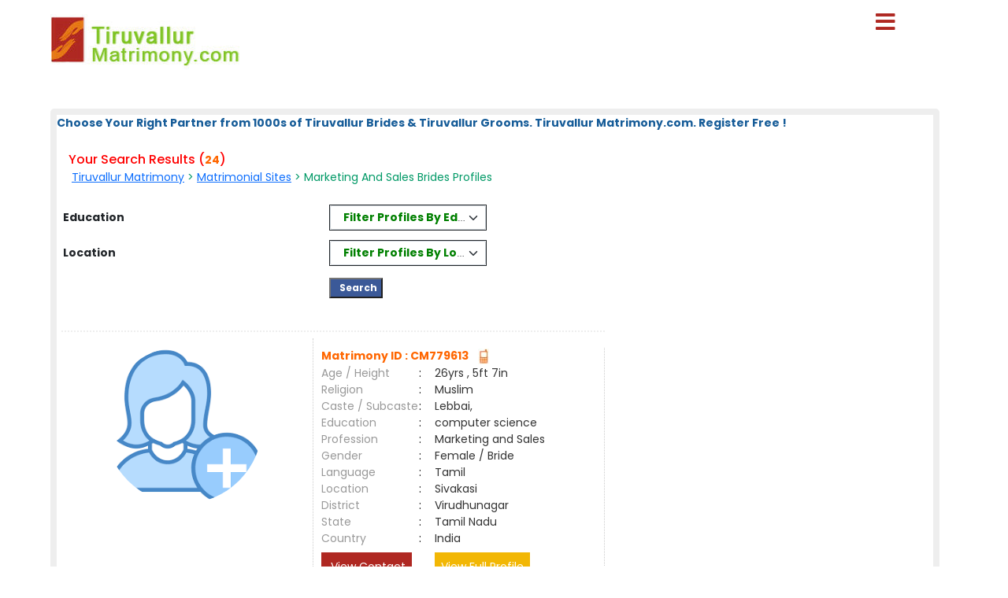

--- FILE ---
content_type: text/html; charset=utf-8
request_url: https://www.tiruvallurmatrimony.com/matrimonial/12/Marketing-Sales/Brides
body_size: 28077
content:

<!DOCTYPE html PUBLIC "-//W3C//DTD XHTML 1.0 Transitional//EN" "http://www.w3.org/TR/xhtml1/DTD/xhtml1-transitional.dtd">
<html xmlns="http://www.w3.org/1999/xhtml">
<head>        


<style>

#result_wrapper {
    margin: 0 auto !important;
    width: 90% !important;
}

</style>

<title>
	Marketing And Sales Tamil Brides, Tamil Matrimonial, Tiruvallur Matrimony
</title><meta name="description" content="Search 1000S of Marketing And Sales Tamil Brides and Tamil Grooms From Tiruvallur Matrimony.Com. Tiruvallur&#39;s Largest Matrimonial Service Provider- Since 2001. Register Free" /><meta name="keywords" content="Marketing And Sales, Tamil Brides, Tamil Matrimonial, Tiruvallur Matrimony" />
<meta name="google-site-verification" content="iuasCEnwkp2hpmJ5kwWXckOyAZoBjcLmAB7tOOymzpE" />
<meta name="Owner" content="tiruvallurmatrimony.com" />
<meta name="copyright" content="Tiruvallurmatrimony.com Matrimonials" />
<meta name="Author" content="TiruvallurMatrimony.com Tiruvallur Matrimonial Team" />
<meta name="robots" content="all,noodp,noydir" /><meta name="audience" content="all" /><meta name="subject" content="matrimonial, matrimonial profiles, search bride groom, free matrimonials" /><meta name="distribution" content="global" /><meta name="page-type" content="Matrimonial - India" /><meta http-equiv="Content-Language" content="en" /><meta http-equiv="content-type" content="text/html; charset=UTF-8" /><meta name="viewport" content="width=device-width, initial-scale=1" /><meta http-equiv="cache-control" content="no-cache" /><meta http-equiv="pragma" content="no-cache" /><meta http-equiv="content-type" content="text/html; charset=utf-8" /><link href="https://imgs.ArakkonamMatrimony.com/Arakonam_css/8lak-css_new.css" rel="stylesheet" type="text/css" /><link href="https://imgs.arakkonammatrimony.com/css/seo-sprite.css" rel="stylesheet" type="text/css" /><link href="https://imgs.arakkonammatrimony.com/css/submaster-new.css" rel="Stylesheet" type="text/css" /><link href="https://imgs.ArakkonamMatrimony.com/Arakonam_css/submstr-customized.css" rel="Stylesheet" type="text/css" />
    
    <script type="text/javascript" src="https://imgs.arakkonammatrimony.com/js/jquery-1.4.2.min.js"></script>
     <script type="text/javascript" src=" https://imgs.arakkonammatrimony.com/js/script.js"></script>
 
   
     
 
   <script type="text/javascript" src="https://ajax.googleapis.com/ajax/libs/jquery/3.1.1/jquery.min.js"></script>
    <link rel="stylesheet" href="https://maxcdn.bootstrapcdn.com/bootstrap/3.3.7/css/bootstrap.min.css" /> 
 <script type="text/javascript" src="https://maxcdn.bootstrapcdn.com/bootstrap/3.3.7/js/bootstrap.min.js"></script>
<script type="text/javascript" src="https://davidstutz.github.io/bootstrap-multiselect/dist/js/bootstrap-multiselect.js"></script>
    <link rel="stylesheet" href="https://davidstutz.github.io/bootstrap-multiselect/dist/css/bootstrap-multiselect.css" type="text/css" />
 

<link href="https://imgs.arakkonammatrimony.com/css/search-results-sprite.css" rel="Stylesheet" type="text/css" />
<link href="https://imgs.arakkonammatrimony.com/css/search_result_UI_new.css" rel="Stylesheet" type="text/css" /> 
  <script language="javascript" type="text/javascript">

      function downloadJSAtOnload() {
          
          var element = document.createElement("script");
          element.src = "https://imgs.arakkonammatrimony.com/js/optIndex_New_update.js";
          document.body.appendChild(element);

          var element1 = document.createElement("script");
          element1.src = "https://imgs.arakkonammatrimony.com/js/seourl.js";
          document.body.appendChild(element1);
          
          var element3 = document.createElement("script");
          element3.src = "https://imgs.arakkonammatrimony.com/js/dist-drop.js";
          document.body.appendChild(element3);

          var element2 = document.createElement("script");
          element2.src = "https://imgs.arakkonammatrimony.com/js/jquery-1.4.2.min.js";
          document.body.appendChild(element2);

          
      }
      
      // Check for browser support of event handling capability
      if (window.addEventListener)
          window.addEventListener("load", downloadJSAtOnload, false);
      else if (window.attachEvent)
          window.attachEvent("onload", downloadJSAtOnload);
      else window.onload = downloadJSAtOnload;

      function addParameter(websitelink,bannerid,alternatetext ) {       
         var rowCount = $('.merunbox >tbody >tr').length-1;         
          bannerposition = Math.ceil(rowCount/2)
          $('.merunbox > tbody > tr:eq(' + bannerposition + ')').after('<tr><td colspan="2"><div style="align-content:center!important;"><a href=' + websitelink+' target="_blank"><img src="/handler.ashx?ImID=' + bannerid + '" class="alldevices" alt=' + alternatetext+'></a></div></td></tr>');
         
      }

function Searchfilter()
{   
        var values = "";
        var listBox = document.getElementById("cnt_pagecontent_lstedusearch");
        for (var i = 0; i < listBox.options.length; i++) {
            if (listBox.options[i].selected) {
		if(values =="")
		  values =  listBox.options[i].value;
		else
                values +=   "#*#"+ listBox.options[i].value ;
            } 
	}	 
	document.getElementById("htxteduval").value = '#'+values +'#';

 var values1 = "";
        var listBox = document.getElementById("cnt_pagecontent_lstlocsearch");
        for (var i = 0; i < listBox.options.length; i++) {
            if (listBox.options[i].selected) {
		if(values1 =="")
		  values1 =  listBox.options[i].value;
		else
                values1 +=   "#*#"+ listBox.options[i].value ;
            } 
	}
	 
document.getElementById("htxtlocval").value = '#'+values1 +'#';

    
    return false;
}
</script>
<script type="text/javascript">
      $(document).ready(function () {
            $('#cnt_pagecontent_lstedusearch').multiselect({
	      includeSelectAllOption: true,
                enableFiltering: true, 
              maxHeight: 500,
              buttonWidth: '200px',
              enableCaseInsensitiveFiltering: true,
              numberDisplayed: 1,
	      selectAllText: "Select All" ,
 nonSelectedText: 'Filter Profiles By Education' 
            });
        });
  $(document).ready(function () {
            $('#cnt_pagecontent_lstlocsearch').multiselect({
                includeSelectAllOption: true,
                enableCaseInsensitiveFiltering: true,
                enableFiltering: true,
                maxHeight: 500,
		buttonWidth: '200px',
	        numberDisplayed: 1,
	        filterBehavior: 'both' ,		
		selectAllText: "Select All" ,
		 nonSelectedText: 'Filter Profiles By Location'
	 
            });
        }); 
 
 $('.multiselect').multiselect({
    checkboxName: function(option) {
        return _.uniqueId('multiselect_');
    }
});
    </script>
 
  <!-- end defer parsing implementation-->

     <style type="text/css">
/* .pagerStyle {width: 40px !important; padding: 5px 0;} */
.static-pager .pagerStyle {width: 40px !important; padding: 5px 0;}
.control-sub {width: 300px !important;}

        .style50
        {
            width: 190px;
        }
        .style51
        {
            width: 74px;
        }
       
    div.tooltips {
  position: relative;
  display: inline;
  white-space:normal;

    font-family:Times New Roman;
}
div.tooltips span {
  position: absolute;
  width:200px;
  color: #000;

  background: #fbf5e9;

 border: 1px solid #f84d2c;
  height:auto;
  line-height: 18px;
  margin-left:-15px;
  text-align:left;
  visibility: hidden;
   white-space:normal;
  border-radius: 7px;
     padding: 4px;
  font-size:11px;
 
}
div.tooltips span:before {
  content: '';
  position: absolute;
  top: 50%;
  right: 100%;
  margin-top: -12px;
  width:auto;height:auto;
   border-right: 12px solid #f84d2c;
  border-top: 12px solid transparent;
  border-bottom: 12px solid transparent;
  
}
div.tooltips span:after {
  content: '';
  position: absolute;
  top: 50%;
  right: 100%;
  margin-top: -8px;
  width: 0; height: 0;
  border-right: 8px solid #fbf5e9;
  border-top: 8px solid transparent;
  border-bottom: 8px solid transparent;
  white-space: normal;
 
}
div:hover.tooltips span {
  visibility: visible;
  opacity: 0.8;
  left: 100%;
  top: 50%;
  margin-top: -24.5px;
  margin-left: -2px;
  z-index: 999;
}
        .spanchk {
            font-size: 10px;
            color: Red;
            text-align: left;
            height: auto;
            width: auto;
        }

        .r-main-center .r-main-left h1 span {
            color: #f60;
        }

        #r-main-right {
            width: 98%;
            border: 8px solid #eeeeee;
            margin: 0;
        }

        #control {
            height: auto;
        }

        .control-sub {
            height: auto;
            margin: 0;
            padding: 0;
        }

        #control .control-sub table {
            width: auto !important;
        }

        .noF {
            padding: 0 10px;
        }

        .noflink hr {
            border: none;
            border-top: dashed 2px skyblue;
            color: #ffffff;
            background-color: #ffffff;
        }

        #result_wrapper {
            border: none;
            width: 960px;
            margin: 10px 0;
        }

        #r-content {
            width: auto;
            margin: 10px 0;
        }

        .r-content-right-top {
            width: 495px;
        }

        .r-content-top-1 {
            width: 360px;
            margin: 10px 0 0 0;
            padding: 0;
        }

        .r-content-top-2 {
            width: 125px;
        }

        .r-content-top-btn {
            height: auto;
            margin: 0 auto 5px auto;
            text-align: center;
        }

        tr td.search-result-actions-yellow a.btnview {
    background: #F2B705 !important;
    font-weight: normal !important;
    text-decoration: none;
}

tr td.search-result-actions-red a.btnview {
    background: #AF2822 !important;
    font-weight: normal !important;
    text-decoration: none;
}

#r-content .r-content-left img {
    width: 120px;
    height: 120px;
    object-fit: cover;
    border-radius: 50%;
    object-position: top center;
}

        @media only screen and (max-width: 769px) {
            .reg_form {
                display: none;
            }

            #result_wrapper,#r-main-right,.r-content-top-1,.r-content-top-2
            {
                width:100% !important;
            }
            .r-content-top-btn
            {
                width:auto !important;
            }

            
        }
        
    </style>
<link href="https://imgs.arakkonammatrimony.com/css/search_result_UI_new.css" rel="Stylesheet" type="text/css" /> 
    <style type="text/css">
        @media only screen and (max-width: 769px) {
            .r-content-right-top
            {
                width:auto !important;
            }
            .r-content-photo
            {
                margin:0px !important;
            }
            .sub-d-center-left1 h1, .sub-d-center-left1 h2 {margin-left: 0px !important;}
            .sub-d-center-left1 span, .sub-d-center-left1 span a {margin-left: 0px !important; color:#333; text-decoration: none;}
            
        }
         /*@media only screen and (max-width: 1023px) {
             .modelimgwrapper-lock-dimension {
                 width: 220px !important;
                 height: 310px !important;
             }
         }*/
         .multiselect-container .dropdown-item {width:15% !important;}
    </style>
   


<!-- google+ aysnc. load -->


    <style type="text/css">

.header_wrapper {
    max-width: 90% !important;
    height:auto !important;
}
#r-main-right {
    margin-top: 50px;
}
.header_wrapper_logo_name {display:none;}

     ul.menu {list-style:none; margin:0; padding:0}
ul.menu * {margin:0; padding:0}
ul.menu a {display:block; color:#000; text-decoration:none; }
ul.menu li {position:relative; float:left; margin-right:2px; z-index:1}
ul.menu ul {
	position:absolute;
	top:38px;
	background:#fff;
	display:none;
	opacity:0;
	list-style:none;
	
}
ul.menu li:hover >ul{
	display: block !important;
	opacity: 1;
}

ul.menu ul li {  border:1px solid #aaa; border-top:none;  margin:0; }
ul.menu ul li a {
	width:200px;
	background:#fff;
	color:#f00;
	height:15px;
	display:block;
	padding-top: 5px;
	padding-right: 7px;
	padding-bottom: 5px;
	padding-left: 7px;
    text-align:left !important;
}
ul.menu ul li a:hover { color:#F90;
}
ul.menu ul ul {
	left:172px;
	top:-1px;
	z-index:1;

}
ul.menu .menulink {
	font-weight:bold;
	/*background-image:url(../images/nav-sep.jpg); background-repeat:no-repeat; background-position:right;*/
	text-align:center;
	font-size:14px;
	color:#fff;
	padding-top: 11px;
	padding-right: 7px;
	padding-bottom: 3px;
	padding-left: 1px;
	margin-right:4px;
	height: 20px;

	
}
ul.menu .menulink:hover, ul.menu .menuhover {
	color:#F90;
}
ul.menu .sub {background:#eee url(images/arrow.gif) 136px 8px no-repeat;}
ul.menu .topline {border-top:1px solid #aaa}
td, th, input, textarea, select, a, span, div ,p {
    font-size: 14px !important;
}
ul.menu ul li a
        {
            width:225px !important;
        }


.othersitelisks ul li::before {
    content: "";
    width: 10px;
    height: 10px;
    background: #F2B705;
    display: inline-block;
    position: absolute;
    top: 8px;
    left: -20px;
}






        @media only screen and (max-width: 767px) {
            ul.menu ul li a {
                width: max-content !important;
            }
        }
          @media only screen and (max-width: 1023px) {
            .nav li a, .nav_right a, ul.menu .menulink {
                font-size: 14px !important;
            }
        }
        .style45,.nav_top1, .nav_top_logoff a  , .nav li a, .nav_right a, ul.menu .menulink
        {
            font-size:14px !important;
        }
        

            @media only screen and (min-width: 320px) and (max-width: 767px) {

          .header_wrapper_logo {width: 240px !important;}   
          
    }
    @media only screen and (max-width: 479px) {
	.r-content-top-1 table {width: 97% !important;}
}
    .pagerStyle	{border:rgb(44, 44, 44) 1px solid !important; background:#f5f5f5 !important;}
    #cnt_pagecontent_dgPager_Linkbutton1, #cnt_pagecontent_dgPager_lnknextbutton {color: #212529 !important;}
    #control .control-sub div {border:none !important;}
    </style>
<script type="text/javascript">
    (function () {
        var po = document.createElement('script'); po.type = 'text/javascript'; po.async = true;
        po.src = 'https://apis.google.com/js/plusone.js?onload=onLoadCallback';
        var s = document.getElementsByTagName('script')[0]; s.parentNode.insertBefore(po, s);
    })();

</script>
<!-- end google+ aysnc. load -->
        
    <script type="text/javascript">
        window.onscroll = function () { scrollFunction() };


        function scrollFunction() {
            if (document.body.scrollTop > 100 || document.documentElement.scrollTop > 100) {
                document.getElementById("myBtn").style.display = "block";
            } else {
                document.getElementById("myBtn").style.display = "none";
            }
        }

        // When the user clicks on the button, scroll to the top of the document
        function topFunction() {
            document.body.scrollTop = 0;
            document.documentElement.scrollTop = 0;
        }

    </script>

  <link rel="stylesheet" href="https://cdnjs.cloudflare.com/ajax/libs/font-awesome/5.15.3/css/all.min.css" /><link rel="stylesheet" href="https://imgs.ArakkonamMatrimony.com/Arakonam_css/NewDesign/assets/style.css" /><link href="https://cdn.jsdelivr.net/npm/bootstrap@5.0.2/dist/css/bootstrap.min.css" rel="stylesheet" />

  
  <script>
$('.menubtn').click(function(){
  $(this).toggleClass("click");
  $('.sidebar').toggleClass("show");
});
function myFunction(){
    $(this).toggleClass("click");
  $('.sidebar').toggleClass("show");
}
function myFunctions(){
  $("#showsidebar").removeClass("show");
}
$('.feat-btn').click(function(){
  $('nav ul .feat-show').toggleClass("show");
  $('nav ul .first').toggleClass("rotate");
});
$('.serv-btn').click(function(){
  $('nav ul .serv-show').toggleClass("show1");
  $('nav ul .second').toggleClass("rotate");
});
$('nav ul li').click(function(){
  $(this).addClass("active").siblings().removeClass("active");
});
  </script>

  <script>
  window.addEventListener('mouseup',function(event){
          $("#showsidebar").removeClass("show");
  });  
  </script>

  <div class="menubtn" onclick="myFunction()">
     <span class="fas fa-bars"> </span>
    
    
</div>
  
<nav class="sidebar" id="showsidebar">
 <span class="sidebarclose" onclick="myFunctions()"> X </span>
    <ul>
        <li style="list-style: none;"><a href="http://www.tiruvallurmatrimony.com/index.aspx" title="Home" style="color:#000;">Home</a></li>
        <li style="list-style: none;"><a href="http://www.tiruvallurmatrimony.com/search/matrimonial-search-profiles.aspx" title="Search Profile" style="color:#000;">Search Profile</a></li>
        <li style="list-style: none;"><a href="http://www.tiruvallurmatrimony.com/registration/matrimonial-registration-form.aspx" title="Free Register" style="color:#000;">Free Register</a></li>
        <li style="list-style: none;"><a href="http://www.tiruvallurmatrimony.com/payment/payment-options.aspx" title="Membership" style="color:#000;">Membership</a></li>
        <li style="list-style: none;"><a href="http://www.tiruvallurmatrimony.com/profile/matrimonial-myhome.aspx" title="Member Login" style="color:#000;">Member Login</a></li>
        <li style="list-style: none;"><a href="http://www.tiruvallurmatrimony.com/common-matrimonial/contactus.aspx"   title="Contact Us" style="color:#000;"> Contact Us</a></li>
        <li style="list-style: none;"><a href="http://www.tiruvallurmatrimony.com/common-matrimonial/tamilnadu-districts-wise-matrimony-sites.aspx" title="District Sites" style="color:#000;">District Sites</a></li>
	<li style="list-style: none;"><a href="http://www.tiruvallurmatrimony.com/common-matrimonial/tamilnadu-community-wise-matrimony-sites.aspx" title="Community Sites">Community Sites</a></li>
    </ul>
  </nav>


</head>
<body id="dist-show1" onload="loadJs();" class="submaster">

<!-- facebook api includes -->
<div id="fb-root"></div>
<script type="text/javascript">    (function (d, s, id) {
        var js, fjs = d.getElementsByTagName(s)[0];
        if (d.getElementById(id)) return;
        js = d.createElement(s); js.id = id;
        js.src = "//connect.facebook.net/en_US/all.js#xfbml=1";
        fjs.parentNode.insertBefore(js, fjs);
    } (document, 'script', 'facebook-jssdk'));</script>
<!-- end api includes -->

       <form method="post" action="/matrimonial/12/Marketing-Sales/Brides" id="MatriForm">
<div class="aspNetHidden">
<input type="hidden" name="__EVENTTARGET" id="__EVENTTARGET" value="" />
<input type="hidden" name="__EVENTARGUMENT" id="__EVENTARGUMENT" value="" />
<input type="hidden" name="__VIEWSTATE" id="__VIEWSTATE" value="/[base64]/[base64]/[base64]/zw+oG5iDf6bYvm/w7hciM5Q1meF" />
</div>

<script type="text/javascript">
//<![CDATA[
var theForm = document.forms['MatriForm'];
if (!theForm) {
    theForm = document.MatriForm;
}
function __doPostBack(eventTarget, eventArgument) {
    if (!theForm.onsubmit || (theForm.onsubmit() != false)) {
        theForm.__EVENTTARGET.value = eventTarget;
        theForm.__EVENTARGUMENT.value = eventArgument;
        theForm.submit();
    }
}
//]]>
</script>


<script src="/WebResource.axd?d=bqX0v64dXTnPp2LXzLzvNeoTP1vhdLv0O4G8xfgr1M5lgOxzpG76JK6eXwnl4BaCBoDEpFx_F9QCvko0pmWkajiKQs9lB05IylzOsoQoJE01&amp;t=638901739900000000" type="text/javascript"></script>


<script src="/ScriptResource.axd?d=GJlNGXvq9Ge1mHnc-0IMu3ijwhuTF93CKMyaz9KI70PXUD0nqQcNnaFWq_HQitcbM_gbAj-jrktgqL6tudwlTtvpoKgl-y-sHIjhtTHBWY3xP4oxkdvaI0-9Y_BGmC5wQNOMEIugyq_BO4yXrphsYXc4bsVnAce6s5F1TDmnDABz6r7ReQ849QBVhIZEeM120&amp;t=5c0e0825" type="text/javascript"></script>
<script type="text/javascript">
//<![CDATA[
if (typeof(Sys) === 'undefined') throw new Error('ASP.NET Ajax client-side framework failed to load.');
//]]>
</script>

<script src="/ScriptResource.axd?d=7gB-SCxTaOyzPyoTuXuqiDZyhxTLuu_857oYNVtjivtqM8VzREBslyZgX74frC0XbumUgEKWTB5T_isuMyS-Iw05n250lwhlWmAHdN06wlWOQ7NrAd8Wg26dQs59t-bdxX1SvZcRPbrTybxNy9HeEHoIV3-qoyHxLqDk03e0FQP4NswwuGvUgs0hdvw29zTC0&amp;t=5c0e0825" type="text/javascript"></script>
<div class="aspNetHidden">

	<input type="hidden" name="__VIEWSTATEGENERATOR" id="__VIEWSTATEGENERATOR" value="A6DA5850" />
</div>
    <script type="text/javascript">
//<![CDATA[
Sys.WebForms.PageRequestManager._initialize('ctl00$ScriptManager1', 'MatriForm', [], [], [], 600, 'ctl00');
//]]>
</script>

    <div class="header_wrapper">
     <div class="header_wrapper_logo_main">
   <div class="header_wrapper_logo">
  <a href="http://www.tiruvallurmatrimony.com/index.aspx">
  <input type="image" name="ctl00$imgheader" id="imgheader" title="Tiruvallur&#39;s No.1 Matrimonial Portal" src="http://imgs.arakkonammatrimony.com/changed-logos/tiruvallur.jpg" alt="Tiruvallur Matrimony" /> </a></div>
         
       

        
    </div>
    <div class="header_right">
         <div id="headerWrapper" class="header_wrapper_logo_name"><a href='http://www.Matrimony4Tamil.com' class='logobottomtext'>From Matrimony 4 Tamil.Com - Since 2001</a></div>

   

   
    
   
  
  
  </div>
        
</div>
     <div class="content_wrapper">
<!--float login starts here-->
<div style="position:relative">
<div id="Panel1" onkeypress="javascript:return WebForm_FireDefaultButton(event, &#39;ImageButton3&#39;)">
	
<div class="float_login">
  
    <div class="f-log-row">
      <div class="f-l-lab">Matrimony ID / Email ID</div>
     <input name="ctl00$way" type="text" id="way" />
    </div>
    <div class="f-log-row">
      <div class="f-l-lab">Password</div>
      <input name="ctl00$credential" type="password" id="credential" />
    </div>
    <div class="f-log-row2" align="right">
    <div class="f-log-row4">
     <a href="http://www.tiruvallurmatrimony.com/forgotpassword/forget-password.aspx">Forgot Password ?</a></div>
      <input type="image" name="ctl00$ImageButton3" id="ImageButton3" src="http://imgs.arakkonammatrimony.com/images/sigin.jpg" alt="Matrimony Login" />  
    </div>   
  </div>
  
</div>
	<div class="dist-drop">
     
    </div>
    
    <div class="call-drop">
    <div class="c-dr-row">+91 - 94432 11011</div>
    <div class="c-dr-row">+91 - 95850 11011</div>
    <div class="c-dr-row">+91 - 97862 11011</div>
    <div class="c-dr-row1">+91 - 80988 49123</div>
    </div>
    
    <div class="help-drop">
    <div class="h-dr-row"><a href="http://www.tiruvallurmatrimony.com/common-matrimonial/help.aspx">FAQ</a></div>
    <div class="h-dr-row"><a href="http://www.tiruvallurmatrimony.com/common-matrimonial/matrimonial-sitemap.aspx">Site Map</a></div>
    <div class="h-dr-row1"><a href="http://www.tiruvallurmatrimony.com/common-matrimonial/contactus.aspx">Contact Us</a></div>
    </div>
  </div>
  <!--float login ends-->







<style type="text/css">   

 .btn-group
{
 border-style: solid;
width:100%; 
border-width: thin;
}
.multiselect-selected-text
{
color:Green;
font-weight: bold;
}
button {
    appearance: auto;
    -webkit-writing-mode: horizontal-tb !important;
    text-rendering: auto;
    color: black ;
    letter-spacing: normal;
    word-spacing: normal;
    text-transform: none;
    text-indent: 5px;
    text-shadow: none;
    display: block;
    text-align: left;
    align-items: flex-start;
    cursor: default;
    background-color:white;
    box-sizing: border-box;
    margin: 0em;
    font: 200 11.3333px Arial;
    padding: 5px 6px;
 
    border-width: 0px;
    border-style: outset;
    border-color: -internal-light-dark(rgb(118, 118, 118), rgb(133, 133, 133));
    border-image: initial;
    border-radius: 2px;
    
}

.multiselect-container .multiselect-option.active:not(.multiselect-active-item-fallback), .multiselect-container .multiselect-group.active:not(.multiselect-active-item-fallback), 
.multiselect-container .multiselect-all.active:not(.multiselect-active-item-fallback), .multiselect-container .multiselect-option:not(.multiselect-active-item-fallback):active,
 .multiselect-container .multiselect-group:not(.multiselect-active-item-fallback):active, .multiselect-container .multiselect-all:not(.multiselect-active-item-fallback):active {
    background-color: white;
    color: black;
  
}
.dropdown-menu {
    position: absolute;
    top: 100%;
    left: 0;
    z-index: 1000;
    display: none;
    float: left;
    min-width: 100%;
    padding: 5px 0;
    margin: 2px 0 0;
    font-size: 14px;
    text-align: left;
    list-style: none;
    background-color: #fff;
    -webkit-background-clip: padding-box;
    background-clip: padding-box;
    border: 1px solid #ccc;
    border: 1px solid rgba(0,0,0,.15);
    border-radius: 4px;
    -webkit-box-shadow: 0 6px 12px rgb(0 0 0 / 18%);
    box-shadow: 0 6px 12px rgb(0 0 0 / 18%);
}
 </style>
    <div id="result_wrapper">

  <!--float login ends-->

<div id="result-main">

<div id="r-main-right">

<!--brides-starts-->
<div id="sub-d-center1" class="r-main-center">
<div class="sub-d-center-left1 r-main-left">
 
     <span id="cnt_pagecontent_lbltitle" style="color:#165C98;font-size:9pt;font-weight:bold;">Choose Your Right Partner from 1000s of Tiruvallur Brides & Tiruvallur Grooms. Tiruvallur Matrimony.com. Register Free !</span><br /><br />
	 
<h1 style="Color:red;">Your Search Results (<span id="cnt_pagecontent_msg6" class="bodysg" style="font-weight:bold;">24</span>)</h1>
<h2>&nbsp;<span id="cnt_pagecontent_msg" class="bodysg" style="font-weight:normal;"><a href='http://www.tiruvallurmatrimony.com'>Tiruvallur Matrimony</a> &gt; <a href='http://www.tiruvallurmatrimony.com/tamilmatrimony/matrimonial-links.aspx'>Matrimonial Sites</a> > Marketing And Sales Brides Profiles</span> &nbsp;<span id="cnt_pagecontent_districtMsg" class="bodysg" style="font-weight:normal;"></span> 
    </h2>  </BR></BR>
 </div> 
<table  width="100%"  >
<tr>
<td   class="style01" width="30%" Height="45px"><span style="color:red">&nbsp;&nbsp;</span><b>Education</b></td>

<td class="style01">&nbsp;</td> 

                                        <td colspan="4" class="style01"  >
 
<select size="4" name="ctl00$cnt_pagecontent$lstedusearch" multiple="multiple" id="cnt_pagecontent_lstedusearch" multiple="multiple" name=" []" style="width:70%;">
	<option value="Bachelors - Engineering/ Computers">B.E / B.Tech</option>
	<option value="Bachelors - Arts/ Science/Commerce/Others">Graduates - All</option>
	<option value="Masters - Engineering/ Computers">M.E / M.Tech / M.C.A</option>
	<option value="Masters - Arts/ Science/Commerce/Others">Post Graduates - All</option>
	<option value="Management - BBA/ MBA/Others">BBA / MBA</option>
	<option value="Medicine - General/ Dental/ Surgeon/Others">MBBS / B.D.S / Nurse</option>
	<option value="Legal - BL/ ML/ LLB/ LLM/Others">Legal [BL/ML/LLB]</option>
	<option value="Service - IAS/ IPS/Others">Service IAS/IPS/Others</option>
	<option value="Phd">Phd</option>
	<option value="Diploma">Diploma</option>
	<option value="ITI"> ITI</option>
	<option value="Higher Secondary/Secondary"> Hr.Sec and Below</option>
	<option value="SSLC">SSLC</option>
	<option value="ESSLC">ESSLC</option>

</select> 
 
 </td>
 <td class="style01">&nbsp;</td>
</tr>
 <tr  Height="45px">
<td class="style01"  width="30%"><span style="color:red">&nbsp;&nbsp;</span><b>Location</b></td>

<td class="style01">&nbsp;</td> 
<td colspan="4" class="style01">
 
<select size="4" name="ctl00$cnt_pagecontent$lstlocsearch" multiple="multiple" id="cnt_pagecontent_lstlocsearch" multiple="multiple" name=" []" style="width:70%;">
	<option value="Ariyalur">Ariyalur</option>
	<option value="Chennai">Chennai</option>
	<option value="Coimbatore">Coimbatore</option>
	<option value="Cuddalore">Cuddalore</option>
	<option value="Dharmapuri">Dharmapuri</option>
	<option value="Dindigul">Dindigul</option>
	<option value="Erode">Erode</option>
	<option value="Kallakkurichi">Kallakkurichi</option>
	<option value="Kanchipuram">Kanchipuram</option>
	<option value="Kanyakumari">Kanyakumari</option>
	<option value="Karur">Karur</option>
	<option value="Krishnagiri">Krishnagiri</option>
	<option value="Madurai">Madurai</option>
	<option value="Mayiladuthurai">Mayiladuthurai</option>
	<option value="Nagapattinam">Nagapattinam</option>
	<option value="Namakkal">Namakkal</option>
	<option value="Nilgiris">Nilgiris</option>
	<option value="Perambalur">Perambalur</option>
	<option value="Pondicherry">Pondicherry</option>
	<option value="Puducherry">Puducherry</option>
	<option value="Pudukkottai">Pudukkottai</option>
	<option value="Ramanathapuram">Ramanathapuram</option>
	<option value="Salem">Salem</option>
	<option value="Sivagangai">Sivagangai</option>
	<option value="Tenkasi">Tenkasi</option>
	<option value="Thanjavur">Thanjavur</option>
	<option value="Theni">Theni</option>
	<option value="Thiruvannamalai">Thiruvannamalai</option>
	<option value="Tiruchirappalli">Tiruchirappalli</option>
	<option value="Tirunelveli">Tirunelveli</option>
	<option value="Tirupur">Tirupur</option>
	<option value="Tiruvarur">Tiruvarur</option>
	<option value="Trivandrum">Trivandrum</option>
	<option value="Tuticorin">Tuticorin</option>
	<option value="Vellore">Vellore</option>
	<option value="Villupuram">Villupuram</option>
	<option value="Virudhunagar">Virudhunagar</option>
	<option value="Other Than TN">Other than Tamilnadu</option>
	<option value="NRI Profile">NRI</option>

</select> 
  &nbsp;&nbsp;&nbsp;
</td>

<td>&nbsp;
 </td>
</tr>
<tr style="height:45px;">
<td>&nbsp; </td>
 <td class="style01">&nbsp;</td>
<td colspan="4" style="HorizontalAlign="Center" >
<input type="submit" name="ctl00$cnt_pagecontent$ImageButton2" value="   Search " onclick="return Searchfilter();" id="cnt_pagecontent_ImageButton2" Name="ImageButton1" class="btnserfil" />
</td>
 <td class="style01">&nbsp;</td>
</tr>
 
</table>
 
</div><!--r-center-end-->
<!-- 1st start -->
<div align="center"></div>
      <div style="align-content:center !important;">
   <a id="cnt_pagecontent_topbnranchor" target="_blank" style="display:none;"><img id="cnt_pagecontent_topbnrimg" class="alldevices" /></a>
        </div>
<table class="merunbox" cellspacing="1" cellpadding="3" NextPageText="Next" id="cnt_pagecontent_dtgCusts" style="color:Black;width:100%;">
	<tr>
		<td>&nbsp;</td><td>&nbsp;</td>
	</tr><tr>
		<td></td><td> 
                                                  
<div class="r-content-seo" id="r-content">
<div   class="r-content-left modelimgwrapper-dimension">

  <div  class="r-content-photo modelimg-dimension" style="text-align:center;border:none !important;"  >
  

 
                                            <a href='http://www.tiruvallurmatrimony.com/profile/viewprofile1.aspx?MatriID=q1sJwcIdtotom/CdPZInCg=='>
                                                
  <img src="https://imgs.arakkonammatrimony.com/images/female-icon.png?a=1&lev=&protect=" alt="CM779613"  border="0"  style="width:200px !important;height:200px !important"   />

                                                   
  <div style="text-align:center;color:#333;padding-top:5px;">  </div>
                                                     </a>
  </div>
</div>
<div class="r-content-right-top">
<div class="r-content-top-1">
<table width="326" border="0" cellspacing="0" cellpadding="0">
    <tr>
      <td height="22" colspan="3" style="font-size:14px; color:#F60; font-weight:bold;">
         
  
          Matrimony ID  : CM779613&nbsp;
                    
  <a href='http://www.tiruvallurmatrimony.com/profile/viewprofile.aspx?MatriID=CM779613'> </a>&nbsp;
      
     <a href='http://www.tiruvallurmatrimony.com/profile/viewprofile.aspx?MatriID=CM779613'><img class="mobile" src="http://imgs.arakkonammatrimony.com/images/img_trans.gif" alt="" />
      
     </td>
      </tr>
    <tr>
      <td width="124" height="20" style="color:#999">Age / Height</td>
      <td width="20">:</td>
      <td width="182" style="color:#333"> 26yrs 
                                                 , 5ft 7in</td>
      </tr>
    <tr>
      <td height="21" style="color:#999">Religion </td>
      <td height="21">:</td>
      <td height="21" style="color:#333"><span id="cnt_pagecontent_dtgCusts_lblreligion_0">Muslim</span>&nbsp;</td>
      </tr>
      <tr>
          <td height="21" style="color:#999">Caste / Subcaste</td>
          <td height="21">:&nbsp;</td>
          <td height="21" style="color:#333">Lebbai, </td>
      </tr>
    <tr>
      <td height="19" style="color:#999">Education</td>
      <td height="19">:</td>
      <td height="19" style="color:#333">computer science </td>
      </tr>
    <tr>
      <td height="20" style="color:#999">Profession</td>
      <td>:</td>
      <td style="color:#333"> Marketing and Sales</td>
      </tr>
      
      
       <tr>
                                                    <td height="20" style="color: #999">Gender</td>
                                                    <td>:</td>
                                                    <td style="color: #333">
                                                        Female / Bride &nbsp;</td>
                                                </tr>
                                                        
                                                  <tr>
                                                    <td height="20" style="color:#999">Language</td>
                                                    <td>:</td>
                                                    <td style="color:#333">Tamil &nbsp;</td>
                                                </tr>
                                                <tr>
                                                    <td height="20" style="color: #999">Location</td>
                                                    <td>:</td>
                                                    <td style="color: #333">
                                                        Sivakasi  &nbsp;</td>
                                                </tr>
                                                <tr>
                                                    <td height="20" style="color: #999">District</td>
                                                    <td>:</td>
                                                    <td style="color: #333">
                                                        Virudhunagar  &nbsp;</td>
                                                </tr>
                                                                                                <tr>
                                                    <td height="20" style="color: #999">State</td>
                                                    <td>:&nbsp;</td>
                                                    <td style="color: #333">
                                                        Tamil Nadu 
                                                   </td>
                                                </tr>
                                                <tr>
                                                    <td height="20" style="color: #999">Country</td>
                                                    <td>:&nbsp;</td>
                                                    <td style="color: #333">
                                                        India 
                                                   </td>
                                                </tr>
                     <tr>
        <td class="padding15 search-result-actions-red"><a class="btnview" href='http://www.tiruvallurmatrimony.com/profile/viewprofile.aspx?MatriID=CM779613'>&nbsp;View Contact</a>                                                                                                                                       </td>
                                            <td>&nbsp;</td>
                                            <td class="padding15 search-result-actions-yellow"><a class="btnview" href='http://www.tiruvallurmatrimony.com/profile/viewprofile1.aspx?MatriID=q1sJwcIdtotom/CdPZInCg==' > View Full Profile</a>                                                 </td>
      </tr>

   
  </table>
  </div>
 
</div>
</div><!--r-content-end-->
                                                     
                                                                        

                                                  </td>
	</tr><tr>
		<td></td><td> 
                                                  
<div class="r-content-seo" id="r-content">
<div   class="r-content-left modelimgwrapper-lock-dimension">

  <div  class="r-content-photo modelimgwrapper-lock-dimension" style="text-align:center;border:none !important;"  >
  

 
                                            <a href='http://www.tiruvallurmatrimony.com/profile/viewprofile1.aspx?MatriID=A7kieiDJXvZlYaV0onctmw=='>
                                                
  <img src="https://imgs.arakkonammatrimony.com/images/lock-photo.gif?a=1&lev=Yes&protect=No" alt="CM778790"  border="0"  style="width:200px !important;height:200px !important"   />

                                                   
  <div style="text-align:center;color:#333;padding-top:5px;"><span style='color:#333;font-size:16px;font-weight:bold;'>Please</span> <a style='color:#165c98;font-size:16px;font-weight:bold' href='/login.aspx'>login</a> <span style='color:#333;font-size:16px;font-weight:bold;'>/</span> <a style='color:#165c98;font-size:16px;font-weight:bold'href='/registration/matrimonial-registration-form.aspx'>register</a> <span style='color:#333;font-size:16px;font-weight:bold;'>to view female photos</span>  </div>
                                                     </a>
  </div>
</div>
<div class="r-content-right-top">
<div class="r-content-top-1">
<table width="326" border="0" cellspacing="0" cellpadding="0">
    <tr>
      <td height="22" colspan="3" style="font-size:14px; color:#F60; font-weight:bold;">
         
  
          Matrimony ID  : CM778790&nbsp;
                    
  <a href='http://www.tiruvallurmatrimony.com/profile/viewprofile.aspx?MatriID=CM778790'> <img src='https://imgs.arakkonammatrimony.com/images/horos.gif' border='0' width='20' height='10'></a>&nbsp;
      
     <a href='http://www.tiruvallurmatrimony.com/profile/viewprofile.aspx?MatriID=CM778790'><img class="mobile" src="http://imgs.arakkonammatrimony.com/images/img_trans.gif" alt="" />
      
     </td>
      </tr>
    <tr>
      <td width="124" height="20" style="color:#999">Age / Height</td>
      <td width="20">:</td>
      <td width="182" style="color:#333"> 24yrs 
                                                 , 5ft 4in</td>
      </tr>
    <tr>
      <td height="21" style="color:#999">Religion </td>
      <td height="21">:</td>
      <td height="21" style="color:#333"><span id="cnt_pagecontent_dtgCusts_lblreligion_1">Hindu</span>&nbsp;</td>
      </tr>
      <tr>
          <td height="21" style="color:#999">Caste / Subcaste</td>
          <td height="21">:&nbsp;</td>
          <td height="21" style="color:#333">Mudaliar, Poondamalli Mudaliar</td>
      </tr>
    <tr>
      <td height="19" style="color:#999">Education</td>
      <td height="19">:</td>
      <td height="19" style="color:#333">B.Com, MBA</td>
      </tr>
    <tr>
      <td height="20" style="color:#999">Profession</td>
      <td>:</td>
      <td style="color:#333"> Marketing and Sales</td>
      </tr>
      
      
       <tr>
                                                    <td height="20" style="color: #999">Gender</td>
                                                    <td>:</td>
                                                    <td style="color: #333">
                                                        Female / Bride &nbsp;</td>
                                                </tr>
                                                        <tr id="cnt_pagecontent_dtgCusts_trrasi_1">
			<td height="20" style="color: #999">Star / Rasi</td>
			<td>:&nbsp;</td>
			<td style="color: #333">
                                                        Puratathi                                          
                                                  ,Kumbam (Aquarius)                                 ; </td>
		</tr>
		
                                                  <tr>
                                                    <td height="20" style="color:#999">Language</td>
                                                    <td>:</td>
                                                    <td style="color:#333">Tamil                                              &nbsp;</td>
                                                </tr>
                                                <tr>
                                                    <td height="20" style="color: #999">Location</td>
                                                    <td>:</td>
                                                    <td style="color: #333">
                                                        chennai &nbsp;</td>
                                                </tr>
                                                <tr>
                                                    <td height="20" style="color: #999">District</td>
                                                    <td>:</td>
                                                    <td style="color: #333">
                                                        Chennai &nbsp;</td>
                                                </tr>
                                                                                                <tr>
                                                    <td height="20" style="color: #999">State</td>
                                                    <td>:&nbsp;</td>
                                                    <td style="color: #333">
                                                        Tamil Nadu 
                                                   </td>
                                                </tr>
                                                <tr>
                                                    <td height="20" style="color: #999">Country</td>
                                                    <td>:&nbsp;</td>
                                                    <td style="color: #333">
                                                        India 
                                                   </td>
                                                </tr>
                     <tr>
        <td class="padding15 search-result-actions-red"><a class="btnview" href='http://www.tiruvallurmatrimony.com/profile/viewprofile.aspx?MatriID=CM778790'>&nbsp;View Contact</a>                                                                                                                                       </td>
                                            <td>&nbsp;</td>
                                            <td class="padding15 search-result-actions-yellow"><a class="btnview" href='http://www.tiruvallurmatrimony.com/profile/viewprofile1.aspx?MatriID=A7kieiDJXvZlYaV0onctmw==' > View Full Profile</a>                                                 </td>
      </tr>

   
  </table>
  </div>
 
</div>
</div><!--r-content-end-->
                                                     
                                                                        

                                                  </td>
	</tr><tr>
		<td></td><td> 
                                                  
<div class="r-content-seo" id="r-content">
<div   class="r-content-left modelimgwrapper-dimension">

  <div  class="r-content-photo modelimg-dimension" style="text-align:center;border:none !important;"  >
  

 
                                            <a href='http://www.tiruvallurmatrimony.com/profile/viewprofile1.aspx?MatriID=FS6Ouh38s2UzGcynmyskig=='>
                                                
  <img src="https://imgs.arakkonammatrimony.com/images/female-icon.png?a=1&lev=&protect=No" alt="CM772477"  border="0"  style="width:200px !important;height:200px !important"   />

                                                   
  <div style="text-align:center;color:#333;padding-top:5px;">  </div>
                                                     </a>
  </div>
</div>
<div class="r-content-right-top">
<div class="r-content-top-1">
<table width="326" border="0" cellspacing="0" cellpadding="0">
    <tr>
      <td height="22" colspan="3" style="font-size:14px; color:#F60; font-weight:bold;">
         
  
          Matrimony ID  : CM772477&nbsp;
                    
  <a href='http://www.tiruvallurmatrimony.com/profile/viewprofile.aspx?MatriID=CM772477'> </a>&nbsp;
      
     <a href='http://www.tiruvallurmatrimony.com/profile/viewprofile.aspx?MatriID=CM772477'><img class="mobile" src="http://imgs.arakkonammatrimony.com/images/img_trans.gif" alt="" />
      
     </td>
      </tr>
    <tr>
      <td width="124" height="20" style="color:#999">Age / Height</td>
      <td width="20">:</td>
      <td width="182" style="color:#333"> 29yrs 
                                                 , 5ft 3in</td>
      </tr>
    <tr>
      <td height="21" style="color:#999">Religion </td>
      <td height="21">:</td>
      <td height="21" style="color:#333"><span id="cnt_pagecontent_dtgCusts_lblreligion_2">Hindu</span>&nbsp;</td>
      </tr>
      <tr>
          <td height="21" style="color:#999">Caste / Subcaste</td>
          <td height="21">:&nbsp;</td>
          <td height="21" style="color:#333">Nadar, None</td>
      </tr>
    <tr>
      <td height="19" style="color:#999">Education</td>
      <td height="19">:</td>
      <td height="19" style="color:#333">BE IT</td>
      </tr>
    <tr>
      <td height="20" style="color:#999">Profession</td>
      <td>:</td>
      <td style="color:#333"> Marketing and Sales</td>
      </tr>
      
      
       <tr>
                                                    <td height="20" style="color: #999">Gender</td>
                                                    <td>:</td>
                                                    <td style="color: #333">
                                                        Female / Bride &nbsp;</td>
                                                </tr>
                                                        <tr id="cnt_pagecontent_dtgCusts_trrasi_2">
			<td height="20" style="color: #999">Star / Rasi</td>
			<td>:&nbsp;</td>
			<td style="color: #333">
                                                        Does not matter                                    
                                                  ,Does not matter                                   ; </td>
		</tr>
		
                                                  <tr>
                                                    <td height="20" style="color:#999">Language</td>
                                                    <td>:</td>
                                                    <td style="color:#333">Tamil                                              &nbsp;</td>
                                                </tr>
                                                <tr>
                                                    <td height="20" style="color: #999">Location</td>
                                                    <td>:</td>
                                                    <td style="color: #333">
                                                        Mangalore  &nbsp;</td>
                                                </tr>
                                                <tr>
                                                    <td height="20" style="color: #999">District</td>
                                                    <td>:</td>
                                                    <td style="color: #333">
                                                        Virudhunagar &nbsp;</td>
                                                </tr>
                                                                                                <tr>
                                                    <td height="20" style="color: #999">State</td>
                                                    <td>:&nbsp;</td>
                                                    <td style="color: #333">
                                                        Tamil Nadu 
                                                   </td>
                                                </tr>
                                                <tr>
                                                    <td height="20" style="color: #999">Country</td>
                                                    <td>:&nbsp;</td>
                                                    <td style="color: #333">
                                                        India 
                                                   </td>
                                                </tr>
                     <tr>
        <td class="padding15 search-result-actions-red"><a class="btnview" href='http://www.tiruvallurmatrimony.com/profile/viewprofile.aspx?MatriID=CM772477'>&nbsp;View Contact</a>                                                                                                                                       </td>
                                            <td>&nbsp;</td>
                                            <td class="padding15 search-result-actions-yellow"><a class="btnview" href='http://www.tiruvallurmatrimony.com/profile/viewprofile1.aspx?MatriID=FS6Ouh38s2UzGcynmyskig==' > View Full Profile</a>                                                 </td>
      </tr>

   
  </table>
  </div>
 
</div>
</div><!--r-content-end-->
                                                     
                                                                        

                                                  </td>
	</tr><tr>
		<td></td><td> 
                                                  
<div class="r-content-seo" id="r-content">
<div   class="r-content-left modelimgwrapper-dimension">

  <div  class="r-content-photo modelimg-dimension" style="text-align:center;border:none !important;"  >
  

 
                                            <a href='http://www.tiruvallurmatrimony.com/profile/viewprofile1.aspx?MatriID=cF3gjdts81+z65GOEZGW1w=='>
                                                
  <img src="https://imgs.arakkonammatrimony.com/images/female-icon.png?a=1&lev=&protect=No" alt="CM743646"  border="0"  style="width:200px !important;height:200px !important"   />

                                                   
  <div style="text-align:center;color:#333;padding-top:5px;">  </div>
                                                     </a>
  </div>
</div>
<div class="r-content-right-top">
<div class="r-content-top-1">
<table width="326" border="0" cellspacing="0" cellpadding="0">
    <tr>
      <td height="22" colspan="3" style="font-size:14px; color:#F60; font-weight:bold;">
         
  
          Matrimony ID  : CM743646&nbsp;
                    
  <a href='http://www.tiruvallurmatrimony.com/profile/viewprofile.aspx?MatriID=CM743646'> </a>&nbsp;
      
     <a href='http://www.tiruvallurmatrimony.com/profile/viewprofile.aspx?MatriID=CM743646'><img class="mobile" src="http://imgs.arakkonammatrimony.com/images/img_trans.gif" alt="" />
      
     </td>
      </tr>
    <tr>
      <td width="124" height="20" style="color:#999">Age / Height</td>
      <td width="20">:</td>
      <td width="182" style="color:#333"> 26yrs 
                                                 , 5ft 7in</td>
      </tr>
    <tr>
      <td height="21" style="color:#999">Religion </td>
      <td height="21">:</td>
      <td height="21" style="color:#333"><span id="cnt_pagecontent_dtgCusts_lblreligion_3">Hindu</span>&nbsp;</td>
      </tr>
      <tr>
          <td height="21" style="color:#999">Caste / Subcaste</td>
          <td height="21">:&nbsp;</td>
          <td height="21" style="color:#333">Mudaliar, Agamudiyar</td>
      </tr>
    <tr>
      <td height="19" style="color:#999">Education</td>
      <td height="19">:</td>
      <td height="19" style="color:#333">B. E in mechanical nd MBA</td>
      </tr>
    <tr>
      <td height="20" style="color:#999">Profession</td>
      <td>:</td>
      <td style="color:#333"> Marketing and Sales</td>
      </tr>
      
      
       <tr>
                                                    <td height="20" style="color: #999">Gender</td>
                                                    <td>:</td>
                                                    <td style="color: #333">
                                                        Female / Bride &nbsp;</td>
                                                </tr>
                                                        <tr id="cnt_pagecontent_dtgCusts_trrasi_3">
			<td height="20" style="color: #999">Star / Rasi</td>
			<td>:&nbsp;</td>
			<td style="color: #333">
                                                        Revathi 
                                                  ,Meenam (Pisces); </td>
		</tr>
		
                                                  <tr>
                                                    <td height="20" style="color:#999">Language</td>
                                                    <td>:</td>
                                                    <td style="color:#333">Tamil &nbsp;</td>
                                                </tr>
                                                <tr>
                                                    <td height="20" style="color: #999">Location</td>
                                                    <td>:</td>
                                                    <td style="color: #333">
                                                        Walajapet &nbsp;</td>
                                                </tr>
                                                <tr>
                                                    <td height="20" style="color: #999">District</td>
                                                    <td>:</td>
                                                    <td style="color: #333">
                                                        Vellore &nbsp;</td>
                                                </tr>
                                                                                                <tr>
                                                    <td height="20" style="color: #999">State</td>
                                                    <td>:&nbsp;</td>
                                                    <td style="color: #333">
                                                        Tamil Nadu 
                                                   </td>
                                                </tr>
                                                <tr>
                                                    <td height="20" style="color: #999">Country</td>
                                                    <td>:&nbsp;</td>
                                                    <td style="color: #333">
                                                        India 
                                                   </td>
                                                </tr>
                     <tr>
        <td class="padding15 search-result-actions-red"><a class="btnview" href='http://www.tiruvallurmatrimony.com/profile/viewprofile.aspx?MatriID=CM743646'>&nbsp;View Contact</a>                                                                                                                                       </td>
                                            <td>&nbsp;</td>
                                            <td class="padding15 search-result-actions-yellow"><a class="btnview" href='http://www.tiruvallurmatrimony.com/profile/viewprofile1.aspx?MatriID=cF3gjdts81+z65GOEZGW1w==' > View Full Profile</a>                                                 </td>
      </tr>

   
  </table>
  </div>
 
</div>
</div><!--r-content-end-->
                                                     
                                                                        

                                                  </td>
	</tr><tr>
		<td></td><td> 
                                                  
<div class="r-content-seo" id="r-content">
<div   class="r-content-left modelimgwrapper-dimension">

  <div  class="r-content-photo modelimg-dimension" style="text-align:center;border:none !important;"  >
  

 
                                            <a href='http://www.tiruvallurmatrimony.com/profile/viewprofile1.aspx?MatriID=WRYfKMtqDAE/ab7bsxW1dg=='>
                                                
  <img src="https://imgs.arakkonammatrimony.com/images/female-icon.png?a=1&lev=&protect=No" alt="CM737334"  border="0"  style="width:200px !important;height:200px !important"   />

                                                   
  <div style="text-align:center;color:#333;padding-top:5px;">  </div>
                                                     </a>
  </div>
</div>
<div class="r-content-right-top">
<div class="r-content-top-1">
<table width="326" border="0" cellspacing="0" cellpadding="0">
    <tr>
      <td height="22" colspan="3" style="font-size:14px; color:#F60; font-weight:bold;">
         
  
          Matrimony ID  : CM737334&nbsp;
                    
  <a href='http://www.tiruvallurmatrimony.com/profile/viewprofile.aspx?MatriID=CM737334'> </a>&nbsp;
      
     <a href='http://www.tiruvallurmatrimony.com/profile/viewprofile.aspx?MatriID=CM737334'><img class="mobile" src="http://imgs.arakkonammatrimony.com/images/img_trans.gif" alt="" />
      
     </td>
      </tr>
    <tr>
      <td width="124" height="20" style="color:#999">Age / Height</td>
      <td width="20">:</td>
      <td width="182" style="color:#333"> 32yrs 
                                                 , 4ft 11in                                          </td>
      </tr>
    <tr>
      <td height="21" style="color:#999">Religion </td>
      <td height="21">:</td>
      <td height="21" style="color:#333"><span id="cnt_pagecontent_dtgCusts_lblreligion_4">Muslim</span>&nbsp;</td>
      </tr>
      <tr>
          <td height="21" style="color:#999">Caste / Subcaste</td>
          <td height="21">:&nbsp;</td>
          <td height="21" style="color:#333">Tamil, None</td>
      </tr>
    <tr>
      <td height="19" style="color:#999">Education</td>
      <td height="19">:</td>
      <td height="19" style="color:#333">Diploma                                           </td>
      </tr>
    <tr>
      <td height="20" style="color:#999">Profession</td>
      <td>:</td>
      <td style="color:#333"> Marketing and Sales                               </td>
      </tr>
      
      
       <tr>
                                                    <td height="20" style="color: #999">Gender</td>
                                                    <td>:</td>
                                                    <td style="color: #333">
                                                        Female / Bride &nbsp;</td>
                                                </tr>
                                                        
                                                  <tr>
                                                    <td height="20" style="color:#999">Language</td>
                                                    <td>:</td>
                                                    <td style="color:#333">Tamil                                              &nbsp;</td>
                                                </tr>
                                                <tr>
                                                    <td height="20" style="color: #999">Location</td>
                                                    <td>:</td>
                                                    <td style="color: #333">
                                                        Nagercoil                                          &nbsp;</td>
                                                </tr>
                                                <tr>
                                                    <td height="20" style="color: #999">District</td>
                                                    <td>:</td>
                                                    <td style="color: #333">
                                                        Kanyakumari                                        &nbsp;</td>
                                                </tr>
                                                                                                <tr>
                                                    <td height="20" style="color: #999">State</td>
                                                    <td>:&nbsp;</td>
                                                    <td style="color: #333">
                                                        Tamil Nadu                                         
                                                   </td>
                                                </tr>
                                                <tr>
                                                    <td height="20" style="color: #999">Country</td>
                                                    <td>:&nbsp;</td>
                                                    <td style="color: #333">
                                                        India                                              
                                                   </td>
                                                </tr>
                     <tr>
        <td class="padding15 search-result-actions-red"><a class="btnview" href='http://www.tiruvallurmatrimony.com/profile/viewprofile.aspx?MatriID=CM737334'>&nbsp;View Contact</a>                                                                                                                                       </td>
                                            <td>&nbsp;</td>
                                            <td class="padding15 search-result-actions-yellow"><a class="btnview" href='http://www.tiruvallurmatrimony.com/profile/viewprofile1.aspx?MatriID=WRYfKMtqDAE/ab7bsxW1dg==' > View Full Profile</a>                                                 </td>
      </tr>

   
  </table>
  </div>
 
</div>
</div><!--r-content-end-->
                                                     
                                                                        

                                                  </td>
	</tr><tr>
		<td colspan="2"></td>
	</tr>
</table>
                                  

<!-- end  -->



<!--brides-end-->


<!--groomss-starts-->
    <!--r-center-end-->



<!--grooms-end-->


                <div id="control">
                    <div class="control-sub static-pager">
                        <div>
                            

<table width="500px">
<tr>
<td>
</td>
<td>
<div align="center" style="border: .5px dotted #FF2B2B; margin-left: 0px;">
<a id="cnt_pagecontent_dgPager_Linkbutton1" href="javascript:__doPostBack(&#39;ctl00$cnt_pagecontent$dgPager$Linkbutton1&#39;,&#39;&#39;)" style="color:#78B61A;font-weight:normal;font-weight: 700">Prev</a>&nbsp;<a id="cnt_pagecontent_dgPager_lnkpg1" class="pagerStyle" href="javascript:__doPostBack(&#39;ctl00$cnt_pagecontent$dgPager$lnkpg1&#39;,&#39;&#39;)" style="display:inline-block;color:#666666;font-weight:bold;width:25px;font-weight:bold;padding-right:2px">1</a>
<a id="cnt_pagecontent_dgPager_lnkpg2" class="pagerStyle" href="javascript:__doPostBack(&#39;ctl00$cnt_pagecontent$dgPager$lnkpg2&#39;,&#39;&#39;)" style="display:inline-block;color:#666666;font-weight:bold;width:25px;font-weight:normal;padding-right:2px">2</a>
<a id="cnt_pagecontent_dgPager_lnkpg3" class="pagerStyle" href="javascript:__doPostBack(&#39;ctl00$cnt_pagecontent$dgPager$lnkpg3&#39;,&#39;&#39;)" style="display:inline-block;color:#666666;font-weight:bold;width:25px;font-weight:normal;padding-right:2px">3</a>
<a id="cnt_pagecontent_dgPager_lnkpg4" class="pagerStyle" href="javascript:__doPostBack(&#39;ctl00$cnt_pagecontent$dgPager$lnkpg4&#39;,&#39;&#39;)" style="display:inline-block;color:#666666;font-weight:bold;width:25px;font-weight:normal;padding-right:2px">4</a>
<a id="cnt_pagecontent_dgPager_lnkpg5" class="pagerStyle" href="javascript:__doPostBack(&#39;ctl00$cnt_pagecontent$dgPager$lnkpg5&#39;,&#39;&#39;)" style="display:inline-block;color:#666666;font-weight:bold;width:25px;font-weight:normal;padding-right:2px">5</a>















&nbsp;<a id="cnt_pagecontent_dgPager_lnknextbutton" href="javascript:__doPostBack(&#39;ctl00$cnt_pagecontent$dgPager$lnknextbutton&#39;,&#39;&#39;)" style="color:#78B61A;font-weight:normal;font-weight: 700">Next</a>
</div>
</td>
</tr>
</table>
                        </div>
                        <!--control-sub-end-->

                        <!-- matrimonial links -->


                    </div>
                </div>
    <!--control-sub-end-->
     <div style="clear:both" />
      <div style="align-content:center !important;">
   <a id="cnt_pagecontent_bottombnranchor" target="_blank" style="display:none;"><img id="cnt_pagecontent_bottombnrimg" class="alldevices" /></a>
        </div>
    <!-- matrimonial links -->
    



<div style="clear: both"></div>
</div><!--right-end-->

<!--left starts-->

<!--rigt end-->





</div><!--main end-->
    <div style="clear:both"></div>

</div>

    <input type="hidden" name="ctl00$cnt_pagecontent$profileID" id="profileID" />
    
     <div style="clear:both"></div>
    
     

      <link href="https://imgs.arakkonammatrimony.com/css/responsive.css" rel="Stylesheet" type="text/css" />    
<!--<link href="https://imgs.arakkonammatrimony.com/css/responsive.css" rel="stylesheet" type="text/css" /> -->
 </div>  
<div class="sub_domain_main">
<div class="sub_domain_top">

        <div class="sub_domain_links5_heading"  ><span style="color: #666;   font-weight: bold; text-align: left;">Explore</span>
            </div>
            
            <div class="sub_domain_links">
                <ul>
                    
                    <li><a href="http://www.tiruvallurmatrimony.com/index.aspx">Home</a></li>
                    <li>|</li>
                    <li><a href="http://www.tiruvallurmatrimony.com/login.aspx">Login</a></li>
                    <li>|</li>
                    <li><a href="http://www.tiruvallurmatrimony.com/registration/matrimonial-registration-form.aspx" class="menulink" title="Free Register">Free Register</a></li>
                    <li>|</li>
                     <li><a href="http://www.tiruvallurmatrimony.com/common-matrimonial/contactus.aspx">Contact Us</a></li>
                    <li>|</li>
                </ul>
            </div>

            
            <div class="sub_domain_links1">
                <ul>
                    
                    
                    <li><a href="http://www.tiruvallurmatrimony.com/common-matrimonial/advertisement.aspx">Advertise With Us </a></li>
                    <li>|</li>
                    <li><a href="http://www.tiruvallurmatrimony.com/payment/payment-options.aspx">Membership Options</a></li>
                    <li>|</li>
                    
                    <li><a href="http://www.tiruvallurmatrimony.com/common-matrimonial/matrimonial-report-misuse.aspx">Report Missuse</a></li>
                    <li>|</li>
                </ul>
            </div>


            
            <div class="sub_domain_links2">
                <ul>
                    
                    
                    <li><a href="http://www.tiruvallurmatrimony.com/common-matrimonial/matrimonial-sitemap.aspx">Sitemap</a></li>
                    <li>|</li>
                      <li><a href="http://www.tiruvallurmatrimony.com/common-matrimonial/aboutus.aspx">About Us</a></li>
                    <li>|</li>
                    <li><a href="http://www.tiruvallurmatrimony.com/common-matrimonial/matrimonial-terms-condition-2.aspx">Terms & Conditions</a></li>
                    <li>|</li>
                    <li><a href="http://www.tiruvallurmatrimony.com/common-matrimonial/matrimonial-privacy-policy.aspx">Privacy Policy</a></li>
                    <li>|</li>
                    <li><a href="http://www.tiruvallurmatrimony.com/common-matrimonial/matrimonial-security-tips.aspx">Security Tips</a></li>
                </ul>
            </div>


 <div style="clear:both"></div>
 </div>
<div class="sub_domain_bottom"><!-- new one -->

<div class="sub_domain_links5_heading"> <h1 class="sub_domain_links5_sub_head">Brides / Female / Girls  by Caste / Hindu Community - Tiruvallur Tamil Matrimony</h1></div>
    

<div class="sub_domain_links5 othersitelisks">
  <ul>
      <li><a href="http://www.tiruvallurmatrimony.com/matrimonial/30/Hindu/AdiDravidar(SC)/brides">Hindu AdiDravidar</a></li>
      <li><a href="http://www.tiruvallurmatrimony.com/matrimonial/30/Hindu/Agamudiar/brides">Hindu Agamudayar</a></li>
      <li><a href="http://www.tiruvallurmatrimony.com/matrimonial/30/Hindu/brahmin/brides">Hindu Brahmin</a></li>
      <li><a href="http://www.tiruvallurmatrimony.com/matrimonial/30/Hindu/castenobar/brides">Hindu Caste No Bar</a></li>
      <li><a href="http://www.tiruvallurmatrimony.com/matrimonial/30/Hindu/Chettiar/brides">Hindu Chettiar</a></li>
      <li><a href="http://www.tiruvallurmatrimony.com/matrimonial/30/Hindu/chevvaidosham/brides">Hindu Chevvai Dosham</a></li>
      <li><a href="http://www.tiruvallurmatrimony.com/matrimonial/30/Hindu/devandrakulavellalar/brides">Hindu Devandra Kula Vellalar</a></li>
      <li><a href="http://www.tiruvallurmatrimony.com/matrimonial/30/Hindu/divorcee/brides">Hindu-Divorcee</a></li>
      </ul>
    </div>
    <div class="sub_domain_links5 othersitelisks">
    <ul>
      <li><a href="http://www.tiruvallurmatrimony.com/matrimonial/30/Hindu/Gounder/brides">Hindu Gounder</a></li>
      <li><a href="http://www.tiruvallurmatrimony.com/matrimonial/30/Hindu/Mudaliar/brides">Hindu Mudaliar</a></li>
      <li><a href="http://www.tiruvallurmatrimony.com/matrimonial/30/Hindu/mutharaiyar/brides">Hindu Mutharaiyar</a></li>
      <li><a href="http://www.tiruvallurmatrimony.com/matrimonial/30/Hindu/Naidu/brides">Hindu Naidu</a></li>
      <li><a href="http://www.tiruvallurmatrimony.com/matrimonial/30/Hindu/Naicker/brides">Hindu Naicker</a></li>
      <li><a href="http://www.tiruvallurmatrimony.com/matrimonial/30/Hindu/Nadar/brides">Hindu Nadar</a></li>
      <li><a href="http://www.tiruvallurmatrimony.com/matrimonial/30/Hindu/Pillai/brides">Hindu Pillai</a></li>
       <li><a href="http://www.tiruvallurmatrimony.com/matrimonial/30/Hindu/Reddiar/brides">Hindu Reddiar</a></li>
        </ul>
          </div>     
    <div class="sub_domain_links5 othersitelisks">
  <ul>    
      
    <li><a href="http://www.tiruvallurmatrimony.com/matrimonial/30/Hindu/secondmarriage/brides">Hindu Second Marriage</a></li>    
    <li><a href="http://www.tiruvallurmatrimony.com/matrimonial/30/Hindu/vaniyachettiar/brides">Hindu Vaniya Chettiar</a></li>
    <li><a href="http://www.tiruvallurmatrimony.com/matrimonial/30/Hindu/vanniyar/brides">Hindu Vanniyar/Vanniar</a></li>
    <li><a href="http://www.tiruvallurmatrimony.com/matrimonial/30/Hindu/Vellalar/brides">Hindu Vellalar</a></li>
    <li><a href="http://www.tiruvallurmatrimony.com/matrimonial/30/Hindu/vettuvagounder/brides">Hindu Vettuva Gounder</a></li>
    <li><a href="http://www.tiruvallurmatrimony.com/matrimonial/30/Hindu/vishwakarma/brides">Hindu Vishwakarma</a></li>
    <li><a href="http://www.tiruvallurmatrimony.com/matrimonial/30/Hindu/Widower/brides">Hindu Widower</a></li>
     <li><a href="/matrimonial/3/Hindu/Brides">More Hindu Communities Brides / Female / Girls</a> </li>
     
  </ul></div>  
     

<div class="sub_domain_links5_heading"> <h1 class="sub_domain_links5_sub_head">Grooms / Male / Boys  Profiles By Hindu Community  - Tiruvallur Tamil Matrimony</h1></div>

          
<div class="sub_domain_links5 othersitelisks">
  <ul>
       <li><a href="http://www.tiruvallurmatrimony.com/matrimonial/30/Hindu/AdiDravidar(SC)/grooms">Hindu AdiDravidar</a></li>
      <li><a href="http://www.tiruvallurmatrimony.com/matrimonial/30/Hindu/Agamudiar/grooms">Hindu Agamudayar</a></li>
      <li><a href="http://www.tiruvallurmatrimony.com/matrimonial/30/Hindu/brahmin/grooms">Hindu Brahmin</a></li>
      <li><a href="http://www.tiruvallurmatrimony.com/matrimonial/30/Hindu/castenobar/grooms">Hindu Caste No Bar</a></li>
      <li><a href="http://www.tiruvallurmatrimony.com/matrimonial/30/Hindu/Chettiar/grooms">Hindu Chettiar</a></li>
      <li><a href="http://www.tiruvallurmatrimony.com/matrimonial/30/Hindu/chevvaidosham/grooms">Hindu Chevvai Dosham</a></li>
      <li><a href="http://www.tiruvallurmatrimony.com/matrimonial/30/Hindu/devandrakulavellalar/grooms">Hindu Devandra Kula Vellalar</a></li>
      <li><a href="http://www.tiruvallurmatrimony.com/matrimonial/30/Hindu/divorcee/grooms">Hindu Divorcee</a></li>
   </ul>
    </div>
       <div class="sub_domain_links5 othersitelisks">
  <ul>  
      <li><a href="http://www.tiruvallurmatrimony.com/matrimonial/30/Hindu/Gounder/grooms">Hindu Gounder</a></li>
      <li><a href="http://www.tiruvallurmatrimony.com/matrimonial/30/Hindu/Mudaliar/grooms">Hindu Mudaliar</a></li>
      <li><a href="http://www.tiruvallurmatrimony.com/matrimonial/30/Hindu/mutharaiyar/grooms">Hindu Mutharaiyar</a></li>
      <li><a href="http://www.tiruvallurmatrimony.com/matrimonial/30/Hindu/Naidu/grooms">Hindu Naidu</a></li>
      <li><a href="http://www.tiruvallurmatrimony.com/matrimonial/30/Hindu/Naicker/grooms">Hindu Naicker</a></li>
      <li><a href="http://www.tiruvallurmatrimony.com/matrimonial/30/Hindu/Nadar/grooms">Hindu Nadar</a></li>
      <li><a href="http://www.tiruvallurmatrimony.com/matrimonial/30/Hindu/Pillai/grooms">Hindu Pillai</a></li>
       <li><a href="http://www.tiruvallurmatrimony.com/matrimonial/30/Hindu/Reddiar/grooms">Hindu Reddiar</a></li>
    </ul></div>
    <div class="sub_domain_links5 othersitelisks">
  <ul>
  <li><a href="http://www.tiruvallurmatrimony.com/matrimonial/30/Hindu/secondmarriage/grooms">Hindu Second Marriage</a></li>    
    <li><a href="http://www.tiruvallurmatrimony.com/matrimonial/30/Hindu/vaniyachettiar/grooms">Hindu Vaniya Chettiar</a></li>
    <li><a href="http://www.tiruvallurmatrimony.com/matrimonial/30/Hindu/vanniyar/grooms">Hindu Vanniyar/Vanniar</a></li>
    <li><a href="http://www.tiruvallurmatrimony.com/matrimonial/30/Hindu/Vellalar/grooms">Hindu Vellalar</a></li>
    <li><a href="http://www.tiruvallurmatrimony.com/matrimonial/30/Hindu/vettuvagounder/grooms">Hindu Vettuva Gounder</a></li>
    <li><a href="http://www.tiruvallurmatrimony.com/matrimonial/30/Hindu/vishwakarma/grooms">Hindu Vishwakarma</a></li>
    <li><a href="http://www.tiruvallurmatrimony.com/matrimonial/30/Hindu/Widower/grooms">Hindu Widower</a></li>
       <li><a href="/matrimonial/3/Hindu/Grooms">More Hindu Communities Grooms / Male / Boys</a> </li>
  </ul></div>       
    <div style="clear:both"></div>
    
<div class="sub_domain_links5_heading"> <h2 class="sub_domain_links5_sub_head">Brides / Female / Girls Profiles By Christian Community - Tiruvallur Tamil Matrimony</h2></div>
      
      <div class="sub_domain_links5 othersitelisks">
    <ul>
      <li><a href="http://www.tiruvallurmatrimony.com/matrimonial/30/Christian/AdiDravidar(SC)/brides">Christian Adidravidar</a></li>
      <li><a href="http://www.tiruvallurmatrimony.com/matrimonial/30/Christian/devandrakulavellalar/brides">Christian Devandra Kula Vellalar</a></li>
      <li><a href="http://www.tiruvallurmatrimony.com/matrimonial/30/Christian/csinadar/brides">CSI Christian Nadar</a></li>
      <li><a href="http://www.tiruvallurmatrimony.com/matrimonial/30/Christian/rcnadar/brides">RC Christian Nadar</a></li>
      <li><a href="/matrimonial/3/Christian/Brides">More Christian Communities Brides / Female / Girls</a> </li>
      
     
        </ul>
          </div>     
      
    
<div class="sub_domain_links5_heading"> <h2 class="sub_domain_links5_sub_head">Grooms / Male / Boys Profiles By Christian Community - Tiruvallur Tamil Matrimony</h2></div>
      
    <div class="sub_domain_links5 othersitelisks">
    <ul>    
      <li><a href="http://www.tiruvallurmatrimony.com/matrimonial/30/Christian/AdiDravidar(SC)/grooms">Christian Adidravidar</a></li>
      <li><a href="http://www.tiruvallurmatrimony.com/matrimonial/30/Christian/devandrakulavellalar/grooms">Christian Devandra Kula Vellalar</a></li>
      <li><a href="http://www.tiruvallurmatrimony.com/matrimonial/30/Christian/csinadar/grooms">CSI Christian Nadar</a></li>
      <li><a href="http://www.tiruvallurmatrimony.com/matrimonial/30/Christian/rcnadar/grooms">RC Christian Nadar</a></li>
      <li><a href="/matrimonial/3/Christian/Grooms">More Christian Communities Grooms / Male / Boys</a> </li>
      
      </ul></div>
      
    
<div class="sub_domain_links5_heading"> <h3 class="sub_domain_links5_sub_head">Brides / Female / Girls Profiles By Muslim Community - Tiruvallur Tamil Matrimony</h3></div>
        
    <div class="sub_domain_links5 othersitelisks">
    <ul>
           <li><a href="http://www.tiruvallurmatrimony.com/matrimonial/30/Muslim/dhakni/brides">Muslim-Dhakni </a></li>
      <li><a href="http://www.tiruvallurmatrimony.com/matrimonial/30/Muslim/lebbai/brides">Muslim-Lebbai</a></li>
      <li><a href="http://www.tiruvallurmatrimony.com/matrimonial/30/Muslim/rowther/brides">Muslim-Rowther</a></li>
      <li><a href="http://www.tiruvallurmatrimony.com/matrimonial/30/Muslim/sunni/brides">Muslim-Sunni </a></li>
      <li><a href="http://www.tiruvallurmatrimony.com/matrimonial/30/Muslim/tamil/brides">Muslim-Tamil</a></li>
      <li><a href="http://www.tiruvallurmatrimony.com/matrimonial/30/Muslim/urudu/brides">Muslim-Urudu</a></li>
     <li><a href="/matrimonial/3/Muslim/Brides">More Muslim Communities Brides / Female / Girls</a> </li>
        </ul>
          </div>   
    
<div class="sub_domain_links5_heading"> <h3 class="sub_domain_links5_sub_head">Grooms / Male / Boys Profiles By Muslim Community - Tiruvallur Tamil Matrimony</h3></div>
        
 
    <div class="sub_domain_links5 othersitelisks">
    <ul>
       <li><a href="http://www.tiruvallurmatrimony.com/matrimonial/30/Muslim/dhakni/grooms">Muslim-Dhakni </a></li>
      <li><a href="http://www.tiruvallurmatrimony.com/matrimonial/30/Muslim/lebbai/grooms">Muslim-Lebbai</a></li>
      <li><a href="http://www.tiruvallurmatrimony.com/matrimonial/30/Muslim/rowther/grooms">Muslim-Rowther</a></li>
      <li><a href="http://www.tiruvallurmatrimony.com/matrimonial/30/Muslim/sunni/grooms">Muslim-Sunni </a></li>
      <li><a href="http://www.tiruvallurmatrimony.com/matrimonial/30/Muslim/tamil/grooms">Muslim-Tamil</a></li>
      <li><a href="http://www.tiruvallurmatrimony.com/matrimonial/30/Muslim/urudu/grooms">Muslim-Urudu</a></li>
        <li><a href="/matrimonial/3/Muslim/Grooms">More Muslim Communities Grooms / Male / Boys</a> </li>
    </ul>
    </div>
     
<div class="sub_domain_links5_heading"> <h4 class="sub_domain_links5_sub_head">Brides / Female / Girls Profiles By Education - Tiruvallur Tamil Matrimony</h4></div>
        
    <div class="sub_domain_links5 othersitelisks">
    <ul>
      <li><a href="http://www.tiruvallurmatrimony.com/matrimonial/9/Bachelors-Arts-Science-Commerce-Others/brides">Bachelors - Arts / Science / Commerce / Others</a></li>
      <li><a href="http://www.tiruvallurmatrimony.com/matrimonial/9/Bachelors-Engineering-Computers/brides">Bachelors - Engineering / Computers</a></li>
      <li><a href="http://www.tiruvallurmatrimony.com/matrimonial/9/Masters-Arts-Science-Commerce-Others/brides">Masters - Arts / Science / Commerce/ Others</a></li>
      <li><a href="http://www.tiruvallurmatrimony.com/matrimonial/9/Masters-Engineering-Computers/brides">Masters - Engineering / Computers</a></li>
      <li><a href="http://www.tiruvallurmatrimony.com/matrimonial/9/Medicine-General-Dental-Surgeon-Others/brides">Medicine - General / Dental/ Surgeon / Others </a> </li>
      
            <li><a href="/tamilmatrimony/education.aspx">More Tiruvallur Tamil Matrimony Profiles By Education </a></li>
            
    </ul>
    </div>
    
<div class="sub_domain_links5_heading"> <h4 class="sub_domain_links5_sub_head">Grooms / Male / Boys Profiles By Education - Tiruvallur Tamil Matrimony</h4></div>
        
 
    <div class="sub_domain_links5 othersitelisks">
    <ul>
       <li><a href="http://www.tiruvallurmatrimony.com/matrimonial/9/Bachelors-Arts-Science-Commerce-Others/grooms">Bachelors - Arts / Science / Commerce / Others</a></li>
      <li><a href="http://www.tiruvallurmatrimony.com/matrimonial/9/Bachelors-Engineering-Computers/grooms">Bachelors - Engineering / Computers</a></li>
      <li><a href="http://www.tiruvallurmatrimony.com/matrimonial/9/Masters-Arts-Science-Commerce-Others/grooms">Masters - Arts/ Science / Commerce / Others</a></li>
      <li><a href="http://www.tiruvallurmatrimony.com/matrimonial/9/Masters-Engineering-Computers/grooms">Masters - Engineering / Computers</a></li>
      <li><a href="http://www.tiruvallurmatrimony.com/matrimonial/9/Medicine-General-Dental-Surgeon-Others/grooms">Medicine - General / Dental/ Surgeon / Others </a> </li>
        
            <li><a href="/tamilmatrimony/education.aspx">More Tiruvallur Tamil Matrimony Profiles By Education </a></li>
            
    </ul>
    </div>
    
<div class="sub_domain_links5_heading"> <h4 class="sub_domain_links5_sub_head">Brides / Female / Girls Profiles By Jobs / Occupation - Tiruvallur Tamil Matrimony</h4></div>
        
    <div class="sub_domain_links5 othersitelisks">
    <ul>
       <li><a href="http://www.tiruvallurmatrimony.com/matrimonial/12/Accounts-Finance-Professional/Brides">Accounts / Finance Professional</a></li>
         <li><a href="http://www.tiruvallurmatrimony.com/matrimonial/12/Administrative-Professional/Brides">Administrative Professional</a> </li>
         <li><a href="http://www.tiruvallurmatrimony.com/matrimonial/12/Banking-Finance/Brides">Banking and Finance Professional</a></li>
         <li><a href="http://www.tiruvallurmatrimony.com/matrimonial/12/Business-Man/Brides">Business Man Professional </a></li>
         <li><a href="http://www.tiruvallurmatrimony.com/matrimonial/12/Clerk/Brides">Clerk Professional</a></li>
         <li><a href="http://www.tiruvallurmatrimony.com/matrimonial/12/CustomerCare-Professional/Brides">Customer Care Professional </a> </li>
         <li><a href="http://www.tiruvallurmatrimony.com/matrimonial/12/Doctor/Brides">Doctor Professional </a> </li>
         <li><a href="http://www.tiruvallurmatrimony.com/matrimonial/12/Education-Professional/Brides">Education Professional </a> </li>
         <li><a href="http://www.tiruvallurmatrimony.com/matrimonial/12/Engineer-Non-IT/Brides">Engineer-Non IT Professional </a> </li>
         <li><a href="http://www.tiruvallurmatrimony.com/matrimonial/12/IT-Engineering/Brides">IT and Engineering Professional </a> </li>
         <li><a href="http://www.tiruvallurmatrimony.com/matrimonial/12/Lawyer-Legal-Professional/Brides">Lawyer and Legal Professional </a> </li>
         <li><a href="http://www.tiruvallurmatrimony.com/matrimonial/12/Manager/Brides">Manager Professional </a></li>
         <li><a href="http://www.tiruvallurmatrimony.com/matrimonial/12/Marketing-Sales/Brides">Marketing and Sales Professional </a> </li>
         <li><a href="http://www.tiruvallurmatrimony.com/matrimonial/12/Nurse/Brides">Nurse Professional </a> </li>
         <li><a href="http://www.tiruvallurmatrimony.com/matrimonial/12/Officer/Brides">Officer Professional </a> </li>
         <li><a href="http://www.tiruvallurmatrimony.com/matrimonial/12/Professor-Lecturer/Brides">Professor/Lecturer Professional </a> </li>
         <li><a href="http://www.tiruvallurmatrimony.com/matrimonial/12/Software-Professional/Brides">Software Professional </a> </li>
         <li><a href="http://www.tiruvallurmatrimony.com/matrimonial/12/Teaching-Acadamecian/Brides">Teaching/Acadamecian Professional </a> </li>
         
            <li><a href="/tamilmatrimony/occupation.aspx">More Tiruvallur Tamil Matrimony Profiles By Jobs / Occupation </a></li>
            
         <li></li>
    </ul>
    </div>
    
<div class="sub_domain_links5_heading"> <h5 class="sub_domain_links5_sub_head">Grooms / Male / Boys Profiles By Jobs / Occupation - Tiruvallur Tamil Matrimony</h5></div>
        
    <div class="sub_domain_links5 othersitelisks">
    <ul>
      <li><a href="http://www.tiruvallurmatrimony.com/matrimonial/12/Accounts-Finance-Professional/Grooms">Accounts / Finance Professional</a></li>
         <li><a href="http://www.tiruvallurmatrimony.com/matrimonial/12/Administrative-Professional/Grooms">Administrative Professional</a> </li>
         <li><a href="http://www.tiruvallurmatrimony.com/matrimonial/12/Banking-Finance/Grooms">Banking and Finance Professional</a></li>
         <li><a href="http://www.tiruvallurmatrimony.com/matrimonial/12/Business-Man/Grooms">Business Man Professional </a></li>
         <li><a href="http://www.tiruvallurmatrimony.com/matrimonial/12/Clerk/Grooms">Clerk Professional</a></li>
         <li><a href="http://www.tiruvallurmatrimony.com/matrimonial/12/CustomerCare-Professional/Grooms">Customer Care Professional </a> </li>
         <li><a href="http://www.tiruvallurmatrimony.com/matrimonial/12/Doctor/Grooms">Doctor Professional </a> </li>
         <li><a href="http://www.tiruvallurmatrimony.com/matrimonial/12/Education-Professional/Grooms">Education Professional </a> </li>
         <li><a href="http://www.tiruvallurmatrimony.com/matrimonial/12/Engineer-Non-IT/Grooms">Engineer - Non IT Professional </a> </li>
         <li><a href="http://www.tiruvallurmatrimony.com/matrimonial/12/IT-Engineering/Grooms">IT and Engineering Professional </a> </li>
         <li><a href="http://www.tiruvallurmatrimony.com/matrimonial/12/Lawyer-Legal-Professional/Grooms">Lawyer and Legal Professional </a> </li>
         <li><a href="http://www.tiruvallurmatrimony.com/matrimonial/12/Manager/Grooms">Manager Professional </a></li>
         <li><a href="http://www.tiruvallurmatrimony.com/matrimonial/12/Marketing-Sales/Grooms">Marketing and Sales Professional </a> </li>
         <li><a href="http://www.tiruvallurmatrimony.com/matrimonial/12/Nurse/Grooms">Nurse Professional </a> </li>
         <li><a href="http://www.tiruvallurmatrimony.com/matrimonial/12/Officer/Grooms">Officer Professional </a> </li>
         <li><a href="http://www.tiruvallurmatrimony.com/matrimonial/12/Professor-Lecturer/Grooms">Professor / Lecturer Professional </a> </li>
         <li><a href="http://www.tiruvallurmatrimony.com/matrimonial/12/Software-Professional/Grooms">Software Professional </a> </li>
         <li><a href="http://www.tiruvallurmatrimony.com/matrimonial/12/Teaching-Acadamecian/Grooms">Teaching / Acadamecian Professional </a> </li>
         
            <li><a href="/tamilmatrimony/occupation.aspx">More Tiruvallur Tamil Matrimony Profiles By Jobs / Occupation </a></li>
            
         <li></li>
    </ul>
    </div>
    
<div class="sub_domain_links5_heading"> <h5 class="sub_domain_links5_sub_head">Search Profiles By - Tiruvallur Tamil Matrimony</h5></div>
       
  <div class="sub_domain_links4">
    <ul>
      <li><a href="http://www.tiruvallurmatrimony.com/tamilmatrimony/religion.aspx">Tamil Religion</a></li><li>|</li>
      <li><a href="http://www.tiruvallurmatrimony.com/tamilmatrimony/caste.aspx">Tamil Caste</a></li><li>|</li>
      <li><a href="http://www.tiruvallurmatrimony.com/tamilmatrimony/sub-caste.aspx">Tamil Subcaste</a></li><li>|</li>
      
      <li><a href="http://www.tiruvallurmatrimony.com/tamilmatrimony/city.aspx">Tamil Cities</a></li><li>|</li>
      <li><a href="http://www.tiruvallurmatrimony.com/tamilmatrimony/marital-status.aspx">Tamil Marital Status</a></li><li>|</li>
      <li><a href="http://www.tiruvallurmatrimony.com/tamilmatrimony/education.aspx">Tamil Education</a></li><li>|</li>
   
   	  <li><a href="http://www.tiruvallurmatrimony.com/tamilmatrimony/occupation.aspx">Tamil Occupation</a></li><li>|</li>
      <li><a href="http://www.tiruvallurmatrimony.com/tamilmatrimony/matrimonial-links.aspx">More Tamil Matrimony Profiles</a></li><li></li>       
    </ul>
  </div>
<!-- end one -->
    
        <div class="sub_domain_links5_heading"> <h6 class="sub_domain_links5_sub_head">Brides / Female / Girls By Religion - Tiruvallur Tamil Matrimony</h6></div>
       
   <div class="sub_domain_links4">
    <ul>
      <li><a href="http://www.tiruvallurmatrimony.com/matrimonial/3/Hindu/Brides">Tamil Hindu</a></li><li>|</li>
      <li><a href="http://www.tiruvallurmatrimony.com/matrimonial/3/Christian/Brides">Tamil Christian</a></li><li>|</li>
      <li><a href="http://www.tiruvallurmatrimony.com/matrimonial/3/Muslim/Brides">Tamil Muslim</a></li>
     </ul>
  </div>
    
        <div class="sub_domain_links5_heading"> <h2 class="sub_domain_links5_sub_head">Grooms / Male / Boys By Religion - Tiruvallur Tamil Matrimony</h2></div>
       
  
  <div class="sub_domain_links4">
    <ul>
      <li><a href="http://www.tiruvallurmatrimony.com/matrimonial/3/Hindu/Grooms">Tamil Hindu</a></li><li>|</li>
      <li><a href="http://www.tiruvallurmatrimony.com/matrimonial/3/Christian/Grooms">Tamil Christian</a></li><li>|</li>
      <li><a href="http://www.tiruvallurmatrimony.com/matrimonial/3/Muslim/Grooms">Tamil Muslim</a></li>
     </ul>
  </div>
    <div style="clear:both"></div>
</div><!--bottom end-->

<!-- footer area google/fb/linked in -->
    
<div class="sub_domain_cop-r"  >
<div class="sub_domain_cop-r-sub">All Rights Reserved.&copy; Copyright 2001 - 2026 Nila Matrimony.Com, Tamilnadu, India<br />
    <a href="https://www.facebook.com/TiruvallurMatrimonydotcom/"  target="_blank">     
    <img class="facebook" src="https://imgs.arakkonammatrimony.com/images/img_trans.gif" alt="https://www.facebook.com/TiruvallurMatrimonydotcom/" title="https://www.facebook.com/TiruvallurMatrimonydotcom/" border="0" />    
    </a>
    <br />
    
        <span>Tiruvallur Matrimony - Tiruvallur Marriage Bureau - Tiruvallur Thirumana Thagaval Maiyam </span>
    <a id="myBtn" onclick="topFunction()" title="Go to top">Top</a>
</div>
    
</div>
    <style type="text/css">
        @media only screen and (max-width: 767px) {
            .sub_domain_links5_heading {
                margin-bottom: 18px !important;
                line-height: 21px !important;
            }
        }
        .sub_domain_cop-r
        {
            height:125px !important;
        }
       
            
        </style>
    <style type="text/css">
          .header_wrapper_logo_name {
    width: 350px !important;
}
        .header_wrapper_logo{
            left:0px !important;
            margin:0px !important;
            float:left !important;
            width:80% !important;
        }
          
        .header_wrapper_logo_main
        {
            float: left !important;
            width:100% !important;
        }
     
      
        .header_right
        {
            width:auto !important;
            height:auto !important;
            float:none !important;
            margin:auto !important;
        }
        @media only screen and (max-width: 767px){
.header_right {
    
      overflow:unset !important; 
      padding-bottom: 0px !important; 
}
        }
        @media only screen and (max-width: 479px){
.header_wrapper_logo
        {
    width:200px !important; 
}
  .header_wrapper_logo_name
        {
            width:300px !important;
        }
/*.nav_top1, .nav_top_logoff a,.nav_top a
{
    font-size:11px !important;
}*/
        }
        @media only screen and (max-width: 767px) {
            .header_wrapper_logo_main{
                 width:210px !important;
            }
            .logobottomtext
            {
                font-size:10px !important;
            }
        }
        @media only screen and (max-width: 767px){
        .header_wrapper_logo_main {
                width: 100% !important;
            }
        }
        @media only screen and (max-width: 767px) {
            .nav_top {
                float: right !important;
                 padding-top:13px !important;
            }
        }
        .nav_top1
        {
            width:20% !important;           
            float:left !important;
        }
        @media only screen and (max-width: 767px) {
            .nav_top1 {
                padding-top: 7px !important;
                text-align:right !important;
                 width:auto !important;
            }
             .nav_top {
                width:auto !important;
            }
        }
        @media only screen and (max-width: 479px) {
              .nav_right a {
               text-align:left !important;
               padding-left:15px !important;
               padding-left:15px !important;
            }
        }
      
      
    </style>
<script type="text/javascript">
    var countries = new ddtabcontent("countrytabs")
    countries.setpersist(true)
    countries.setselectedClassTarget("link") //"link" or "linkparent"
    countries.init()
</script>
  
    <span style="font-size:8px;text-align:left;">@sumr</span>
</div>    
    
<script type='text/javascript'>var _gaq = _gaq || [];_gaq.push(['_setAccount', 'UA-34899187-1']);_gaq.push(['_setDomainName', 'tiruvallurmatrimony.com']);_gaq.push(['_trackPageview']);(function() {var ga = document.createElement('script'); ga.type = 'text/javascript'; ga.async = true;ga.src = ('https:' == document.location.protocol ? 'https://' : 'http://') + 'stats.g.doubleclick.net/dc.js';var s = document.getElementsByTagName('script')[0]; s.parentNode.insertBefore(ga, s);})();</script></form>
    <span id="remarketing_google"></span>
    
</body>
</html>

--- FILE ---
content_type: text/css
request_url: https://imgs.arakkonammatrimony.com/Arakonam_css/8lak-css_new.css
body_size: 17821
content:
/* css/data_grid.css */

@charset "utf-8";
/* CSS Document */

body {
	margin-left: 0px;
	margin-top: 0px;
	margin-right: 0px;
	margin-bottom: 0px;
}
    .style2
    {
        height: 80px;
    }
    .style3
    {
        height: 31px;
    }
	
	.pagerStyle
	{
		width:15px; border:rgb(44, 44, 44) 1px solid !important; background:#f5f5f5 !important;
	}
	
	/* css/styles.css */
	
	@charset "utf-8"; 


html{overflow:-moz-scrollbars-vertical; margin:0; padding:0}
*{font-family:Arial,Helvetica,sans-serif}
body{margin:0px; padding:0px; background-color:#fff}
body, td, th, input, textarea, select, a{font-size:12px}
form{padding:0; margin:0; display:inline}
input, textarea, select{margin:3px 0px}
a, a:visited{/*color:#3d89c1;*/ text-decoration:none; cursor:pointer; outline:none}
a:hover{text-decoration:none;/* color:#00afef*/}
a img{border-style: none;
    border-color: inherit;
    border-width: medium;
    margin-left: 0px;
}

p{margin-top:0px}
/*-----------------*/
.header_wrapper{width:960px; height:140px; margin:0 auto}
.header_wrapper h1{width:291px; height:101px; float:left; margin:0}
.header_right{
	width:329px;
	height:95px;
	float:right;
	margin-top: 4px;
}
.nav_top_row{width:329px; float:left}
.nav_cont{width:948px; height:39px; float:left; background-image:url(http://imgs.arakkonammatrimony.com/images/nac.jpg); background-repeat:repeat-x; -moz-border-radius:3px; border-radius:3px; padding-left:12px; overflow:}
.nav{height:39px; float:left; width:750px}
.nav_top{
	width:105px;
	height:22px;
	float:right;
	margin-top:7px;
	background-repeat:no-repeat;
	background-position:right;
	padding-top:1px;
	margin-right:11px;
	color:#ce171f;
	padding-bottom: 0px;
}
.nav_top2{float:right!important; width:135px!important}
.nav_top3{float:right!important; width:135px!important}
/*.nav_right{
	width:140px;
	height:22px;
	margin-top:7px;
	background-repeat:no-repeat;
	background-position:right;
	padding-top:5px;
	margin-right:11px;
	position:absolute;
	z-index:8000;
	right:500px;
}*/
.nav_right{width:124px; height:22px; float:right; margin-top:7px;  background-position:right; padding-top:5px; margin-right:11px}
.nav_right a{color:#fff; font-size:14px; font-weight:bold}
.nav_right a:hover{color:#F60}
.nav ul{list-style:none; margin:0; padding:0}
.nav li{text-align:center; margin:0; float:left; background-image:url(http://imgs.arakkonammatrimony.com/images/nav-sep.jpg); background-position:right -2px; background-repeat:no-repeat}
.nav li a{display:block; font-family:Arial,Helvetica,sans-serif; font-size:14px; color:#fff; text-decoration:none; padding-top:12px; padding-right:10px; padding-bottom:12px; padding-left:10px; font-weight:bold}
.nav li a:hover, .nav li a:active{background-image:url(http://imgs.arakkonammatrimony.com/images/nav_hover.jpg); background-repeat:repeat-x; color:#F60}
.current_nav a{background-image:url(http://imgs.arakkonammatrimony.com/images/nav_hover.jpg); background-repeat:repeat-x; color:#80BF26!important}
.content_wrapper{width:960px;
    margin-top:10px;
    /*height: 910px;*/
    margin-left: auto;
    margin-right: auto;
    margin-bottom: 0;
}
.t-left_col{width:580px; height:auto; float:left;/*display:none;*/}
.t-right_col{width:370px; float:left; height:505px; overflow:visible; background-image:url(http://imgs.arakkonammatrimony.com/images/f-bg.png); -moz-border-radius:4px; border-radius:4px; margin-left:-6px;  }
.main_slider{width:580px; height:325px; float:left}
.main_slider img{width:580px; height:325px; float:left}
.right_form_box{width:358px; height:500px; float:left; margin-left:6px; background-color:#FFF;}
.mid_scroll-cont{width:567px; height:159px; float:left; margin-top:18px; border:solid 1px #c4c4c4; -moz-border-radius:5px; border-radius:5px; background-image:url(http://imgs.arakkonammatrimony.com/images/mid_scroll.jpg); overflow:hidden; /*content:'Tamil Mid Scroll'*/}
.mid_s_top{width:567px; height:41px; float:left;}
.mid_s_top a{font-size:12px; font-weight:bold; color:#bd1014; margin:14px 41px 0px 0; float:right; text-decoration:underline}
.mid_s_top a:hover{color:#85C531}
.f-row{width:347px; height:30px; float:left; margin-top:7px;}
.f-row1{width:347px; height:30px; float:left; margin-top:7px}

.f-lab{width:100px; height:20px; float:left;margin-left: 20px;padding:7px 0 0 0; }
.f-input{width:190px; height:18px; float:left; border:solid 1px #b6b6b6; padding-left:2px; padding-right:2px}
.f-row select{width:196px; height:20px; float:left; border:solid 1px #b6b6b6}
.f-row1 select{width:100px; height:20px; float:left; border:solid 1px #b6b6b6}
.f-input-name{width:89px; height:23px; float:left; border:solid 1px #b6b6b6; padding-left:2px; padding-right:2px; margin-right:4px}
.f-row span{margin:8px 5px 0 0; float:left}
.gender{margin-top:9px; float:left; margin-right:5px}
.db{width:95px!important; margin-right:6px;background-color: Transparent; background: url(http://imgs.arakkonammatrimony.com/images/input.jpg) no-repeat 0 0;-webkit-appearance: none;
 }
.f-row3 a{color:#000; padding-left:27px}
.f-row3 a:hover{color:#47ad00}
.submit{width:169px; height:47px; float:left; margin-left:27px}
.f-row2{width:327px; height:47px; float:left; margin-top:18px; margin-left:20px;}
.f-row3{width:347px; height:18px; float:left; margin-top:12px}
.fix-box{width:380px; float:left; background-image:url(http://imgs.arakkonammatrimony.com/images/right-fix.jpg); background-position:right top; background-repeat:no-repeat;margin:0 0 0 0px;padding:0;}
.m-s-box{width:567px; height:109px; float:left; color:#999; font-size:11px;}
.row{width:960px; float:left; height:auto; float:left}
.left_r-col{width:639px; height:auto; float:left}
.right_r-col{width:321px; height:317px; float:left}
.left_r-col h1{width:639px; float:left; margin:0; height:30px; color:#bd1014; font-size:18px; font-weight:bold; margin-top:30px!important}
.left_r-col h2{width:639px; float:left; margin:0; height:160px; 
color:#2b2b2b; font-size:12px; font-weight:normal; padding-bottom:24px
}
.bottom_box{width:593px; height:121px; float:left; background-color:#eaeaea; margin:0px; border:solid 1px #c4c4c4; -moz-border-radius:6px; border-radius:6px; padding-top:17px; padding-right:20px; padding-bottom:17px; padding-left:20px; background-image:url(http://imgs.arakkonammatrimony.com/images/b-box-pic.jpg); background-repeat:no-repeat; background-position:right top}
.b-list{width:125px; height:120px; float:left; color:#999; font-weight:bold}
.b-list ul{margin:0; list-style:none; padding-left:0; padding-top:0px}

.b-list ul li a{color:#999!important; font-size:11px; text-decoration:underline; padding-top:10px; padding-right:5px; padding-bottom:10px; padding-left:5px; line-height:19px; font-size:11px; font-weight:normal; font-family:Arial,Helvetica,sans-serif}
.b-list ul li a:hover{color:#2B86E3!important}
.b-list span{margin-left:4px}
.top-share-box{margin-top:26px; float:left}
.fb{float:left}
.twt{float:left; margin:-2px 0 0 6px}
.shr{float:left; margin:0 0 0 100px}
.fb-box{width:301px; height:247px; float:left; margin-top:10px}
.footer_wrapper{width:960px; height:173px; 
margin:0 auto
}
.footer-links{width:960px; float:left; height:39px; margin-top:32px}
.footer-links ul{list-style:none; margin:0; padding:0; text-align:center}
.footer-links li{text-align:center; margin:0; float:left; border-right:solid 1px #bd1014}
.footer-links li a{display:block; font-family:Arial,Helvetica,sans-serif; font-size:11px; color:#bd1014; text-decoration:none; padding:0 7px; font-weight:bold; text-align:center}
.footer-links li a:hover, .footer-links li a:active{color:#227FDE}
.flink2{margin-left:230px!important; margin-top:5px!important}
.flink3{margin-left:275px!important; margin-top:5px!important}
.flink4{margin-left:0px!important; margin-top:5px!important}

.footer-links2{width:960px; float:left; height:39px; margin-top:0px}
.footer-links2 ul{list-style:none; margin:0; padding:0; text-align:center; margin-left:195px}
.footer-links2 li{text-align:center; margin:0; float:left}
.footer-links2 li a{display:block; font-family:Arial,Helvetica,sans-serif; font-size:11px; color:#2b2b2b; text-decoration:none; padding:0 7px; text-align:center}
.footer-links2 li a:hover, .footer-links2 li a:active{color:#227FDE}

.footer-links3{width:960px; float:left; height:39px; margin-top:0px}
.footer-links3 ul{list-style:none; margin:0; padding:0; text-align:center; margin-left:10px}
.footer-links3 li{text-align:center; margin:0; float:left}
.footer-links3 li a{display:block; font-family:Arial,Helvetica,sans-serif; font-size:11px; color:#2b2b2b; text-decoration:none; padding:0 7px; text-align:center}
.footer-links3 li a:hover, .footer-links3 li a:active{color:#227FDE}
.m-s-box li div{width:74px; height:110px; text-align:center; float:left; font-size:11px}
/*for slider*/
#slideshow{position:relative; height:325px}
#slideshow IMG{position:absolute;  top:0;  left:0;  z-index:8;  opacity:0.0}
#slideshow IMG.active{z-index:10;  opacity:1.0}
#slideshow IMG.last-active{z-index:9}
/**/
/*login-float-form starts*/
.float_login{
	width:252px;
	height:90px;
	background-image:url(http://imgs.arakkonammatrimony.com/images/float-form-box.jpg);
	background-repeat:repeat-x;
	border:solid 1px #a6a6a6;
	-moz-border-radius:5px;
	border-radius:5px;
	position:absolute;
	z-index:6000;
	left:645px;
	top:50px;
	display:none;

}
.f-log-row{
	width:252px;
	height:27px;
	float:left;
	margin-top: 12px;
}
.f-log-row2{
	width:252px;
	height:45px;
	float:left;
	margin-top: 12px;
}
.f-log-row3{
	width:250px;
	height:20px;
	float:left;
	margin-top: 12px;
	text-align:right;
	padding-right:7px;
}
.f-log-row4{
	width:105px;
	height:20px;
	float:left;
	margin-top: 18px;
	text-align:left;
	padding-left:7px;
}
.f-l-lab{
	width:96px;
	height:20px;
	float:left;
	color:#578437;
	padding-top: 7px;
	margin-left: 5px;
}
.f-l-in{width:194px;height:23px;float:left;border:#b6b6b6 solid 1px;color:#578437;}
.signin{
	width:110px;
	height:43px;
	float:right;
	margin-right:2px;
}
.f-log-row3 a{color:#578437;padding:0 3px 0 3px;}
.f-log-row3 a:hover{color:#2A85E0;}
.f-log-row3 a span{color:#AE2721;padding:0 3px 0 3px;}
.f-log-row3 a:hover span{color:#578437;}
.nav_top img{float:right;margin-bottom:2px;}
.nav_top span{float:left;padding-top:3px;}
.nav_top3 span{padding-left:9px;}
.top-righ{float:left;position:relative!important;z-index:9000!important;}
.star{width:10px; height:20px; font-size:11px; color:#f90; text-align:center; float:left;}


.fl
{
    float: left;
}
.f2
{
    float: right;
    padding-right: 200px;
}
.pager
{
    margin-top: 20px;
    margin-bottom: 20px;
}
.page-numbers
{
    font-family: 'Helvetica Neue' ,Helvetica,Arial,sans-serif;
    border: 1px solid #CCC;
    color: #808185;
    display: block;
    float: left;
    font-size: 130%;
    margin-right: 3px;
    padding: 4px 4px 3px;
    text-decoration: none;
}
.page-numbers.current
{
    background-color: #808185;
    border: 1px solid #808185;
    color: white;
    font-weight: bold;
}
.page-numbers.next, .page-numbers.prev
{
    border: 1px solid white;
}
.page-numbers.desc
{
    border: none;
    margin-bottom: 10px;
}

/* css/styles_footer.css */

@charset "utf-8"; 
html{overflow:-moz-scrollbars-vertical; margin:0; padding:0}
*{font-family:Arial,Helvetica,sans-serif}
body{margin:0px; padding:0px; background-color:#ffffff}
body, td, th, input, textarea, select, a{font-size:12px}
form{padding:0; margin:0; display:inline}
input, textarea, select{margin:3px 0px}
a, a:visited{/*color:#3d89c1;*/ text-decoration:none; cursor:pointer; outline:none}
a:hover{text-decoration:none; /*color:#00afef*/}
a img{border:none}
p{margin-top:0px}
/*-----------------*/
.header_wrapper{width:960px; height:140px; margin:0 auto}
.header_wrapper_logo_main{width:300px; height:auto; float:left; margin:0}
.header_wrapper_logo{width:291px; height:auto; float:left; margin:0}
.header_wrapper_logo_name{width:291px; height:auto; float:left; margin:0 0 5px 0; font-family:Arial; color:#333; font-size:12px;}

.header_right{
	width:329px;
	height:95px;
	float:right;
	margin-top: 4px;
}
.nav_top_row{width:329px; float:left}
.nav_cont{width:948px; height:39px; float:left; background-image:url(http://imgs.arakkonammatrimony.com/images/nac.jpg); background-repeat:repeat-x; -moz-border-radius:3px; border-radius:3px; padding-left:12px; overflow:;}
.nav{height:39px; float:left;}
.nav_top{
	width:105px;
	height:22px;
	float:right;
	margin-top:5px;
	text-align:right;
	background-repeat:no-repeat;
	background-position:right;
	padding-top:1px;
	margin-right:0;
	color:#47bce7;
	padding-bottom: 0px;
}
.nav_top1{
	width:300px;
	height:22px;
	float:right;
	margin-top:5px;
	text-align:right;
	background-repeat:no-repeat;
	background-position:right;
	padding-top:1px;
	margin-right:0;
	color:#47bce7;
	padding-bottom: 0px;
	font-weight:bold;
}
.nav_top_logoff{
	width:300px;
	height:22px;
	float:right;
	margin-top:5px;
	text-align:right;
	background-repeat:no-repeat;
	background-position:right;
	padding-top:1px;
	margin-right:0;
	color:#47bce7;
	padding-bottom: 0px;
	font-size:12px;
}
.nav_top2{float:right!important; width:135px!important;}
.nav_top3{float:right!important; width:150px!important; padding-top:0px; }
/*.nav_right{
	width:140px;
	height:22px;
	margin-top:7px;
	background-repeat:no-repeat;
	background-position:right;
	padding-top:5px;
	margin-right:11px;
	position:absolute;
	z-index:8000;
	right:500px;
}*/
.nav_right{width: 125px;
height: 39px;
float: right;
margin: 10px 0;
padding:0;
/*margin-right: 11px;*/
font-family: Arial, Helvetica, sans-serif;
font-size: 14px;
color: white;
font-weight: bold;}

.nav_right img{margin:1px 0 0 2px;padding:0; width:16px;height:14px; }
.nav_right a{color:#ffffff;}
.nav_right a:hover{color:#F90}
.nav ul{list-style:none; margin:0; padding:0}
.nav li{text-align:center; margin:0; float:left; background-image:url(http://imgs.arakkonammatrimony.com/images/nav-sep.jpg); background-position:right -2px; background-repeat:no-repeat}
.nav li a{display:block; font-family:Arial,Helvetica,sans-serif; font-size:14px; color:#ffffff; text-decoration:none; padding-top:12px; padding-right:10px; padding-bottom:12px; padding-left:10px; font-weight:bold}
.nav li a:hover, .nav li a:active{background-image:url(http://imgs.arakkonammatrimony.com/images/nav_hover.jpg); background-repeat:repeat-x; color:#F90}
.current_nav a{background-image:url(http://imgs.arakkonammatrimony.com/images/nav_hover.jpg); background-repeat:repeat-x; color:#80BF26!important}
.inside_nav_top1{width:270px; height:22px; float:right; margin-top:7px; padding-top:9px; padding-left:0px; margin-right:11px; color:#ce171f; font-size:12px; font-weight:bold; text-align:right;}

<!--new styles starts-->

.banner{width:950px; height:103px; background:#ffffff; margin:10px auto; border:2px solid #999; background:url(http://imgs.arakkonammatrimony.com/images/banner_contact.jpg) no-repeat; border-radius:5px;}
.banner_content{width:950px; height:50px; border:0px solid #ccc; margin:10px auto auto auto; background:#ffffff;}
.banner_content_head{width:220px; height:35px; padding:15px 0 0 25px;  font-weight:bold; float:left; background:url(http://imgs.arakkonammatrimony.com/images/image.png) no-repeat; color:#ffffff; font-weight:bold; font-size:16px}
.banner_content_head0{	width:225px; height:50px; font-family:Arial, Helvetica, sans-serif; font-size:13px; color:#4d81af; text-align:left; float:left; line-height:50px;}
.banner_content_head0 img{float:left; margin:0 10px 0 10px;}
.banner_content_head1{	width:260px; height:50px; font-family:Arial, Helvetica, sans-serif; font-size:13px; color:#4d81af; text-align:left; float:left; line-height:50px;}
.banner_content_head1 img{float:left; margin:0 10px 0 10px;}
.banner_content_head2{width:220px; height:50px; padding-top:0px; font-family:Arial, Helvetica, sans-serif; font-size:13px; color:#4d81af; text-align:left; float:left; line-height:50px;}
.banner_content_head2 img{float:left; margin:0 10px 0 0;}

.inside_footer_main{width:100%; height:auto; background:#fafafa; margin-top:20px; padding-top:5px;}
.inside_footer_top{width:960px; height:110px; margin:5px auto 0px auto; padding:0px; background:#f0f0f0; border-radius:5px;}

.inside_footer-links-head{width:90px; float:left; text-align:left; height:18px; margin:5px 0 0px 0; padding:5px 0 0 20px; color:#666; font-size:11px; font-weight:bold; }
.inside_footer-links{width:780px; float:left; text-align:center; height:auto; margin:5px 0 5px 0}
.inside_footer-links ul{list-style:none; margin:0; padding:0; text-align:center; margin-left:10px}
.inside_footer-links li{text-align:center; margin:0; float:left; text-align:center;}
.inside_footer-links li a{display:block; font-family:Arial,Helvetica,sans-serif; font-size:11px; color:#09C; text-decoration:none; padding:0 7px; text-align:center; line-height:20px;}
.inside_footer-links li a:hover, .footer-links3 li a:active{color:#227FDE}

.inside_footer-links1-head1{width:90px; float:left; text-align:left; height:18px; margin:0 0 0px 0; padding:5px 0 0 20px; font-size:11px; font-weight:bold;}
.inside_footer-links1{width:780px; float:left; text-align:center; height:auto; margin:0 0 5px 0}
.inside_footer-links1 ul{list-style:none; margin:0; padding:0; text-align:center; margin-left:10px}
.inside_footer-links1 li{text-align:center; margin:0; float:left; text-align:center; line-height:24px;}
.inside_footer-links1 li a{display:block; font-family:Arial,Helvetica,sans-serif; font-size:11px; color:#09C; text-decoration:none; padding:0 7px; text-align:center; }
.inside_footer-links1 li a:hover, .footer-links3 li a:active{color:#227FDE}

.inside_footer-links2_head2{width:90px; float:left; text-align:left; height:18px; margin:0px; padding:5px 0 0 20px; font-size:11px; font-weight:bold;}
.inside_footer-links2{width:780px; float:left; text-align:center; height:auto; margin:0 0 5px 0}
.inside_footer-links2 ul{list-style:none; margin:0; padding:0; text-align:center; margin-left:10px}
.inside_footer-links2 li{text-align:center; margin:0; float:left; text-align:center; line-height:24px;}
.inside_footer-links2 li a{display:block; font-family:Arial,Helvetica,sans-serif; font-size:11px; color:#09C; text-decoration:none; padding:0 7px; text-align:center; }
.inside_footer-links2 li a:hover, .footer-links3 li a:active{color:#227FDE; text-decoration:underline}

.inside_footer-links3_head3{width:90px; float:left; text-align:left; height:18px; margin:0px; padding:5px 0 0 20px; font-size:11px; font-weight:bold;}
.inside_footer-links3{width:780px; float:left; text-align:center; height:auto; margin:0 0 5px 0}
.inside_footer-links3 ul{list-style:none; margin:0; padding:0; text-align:center; margin-left:10px}
.inside_footer-links3 li{text-align:center; margin:0; float:left; text-align:center;}
.inside_footer-links3 li a{display:block; font-family:Arial,Helvetica,sans-serif; font-size:11px; color:#09C; text-decoration:none; padding:0 7px; text-align:center; line-height:18px;}
.inside_footer-links3 li a:hover, .footer-links3 li a:active{color:#227FDE; text-decoration:underline}


.inside_footer_bottom{width:960px; height:254px; margin:auto; padding:0px; }
.inside_footer-links4_heading{width:900px; height:20px; float:left; margin:10px auto 10px 20px; }
.inside_footer-links4_head_1{width:300px; height:17px; float:left; text-align:left; padding:3px 0 0 0; font-size:11px; font-weight:bold; color:#09C; border-radius:5px;}
.inside_footer-links4{width:950px; float:left; text-align:center; height:auto; margin:0 0 10px 5px}
.inside_footer-links4 ul{list-style:none; margin:0; padding:0; text-align:center; margin-left:10px}
.inside_footer-links4 li{text-align:center; margin:0; float:left; text-align:center;}
.inside_footer-links4 li a{display:block; font-family:Arial,Helvetica,sans-serif; font-size:11px; color:#666; text-decoration:none; padding:0 7px; text-align:center; line-height:18px;}
.inside_footer-links4 li a:hover, .footer-links3 li a:active{color:#09C; text-decoration:underline}

.inside_footer-links5_heading{width:900px; height:20px; float:left; margin:0px auto 10px 20px; }
.inside_footer-links5_head_2{width:300px; height:17px; float:left; text-align:left; padding:3px 0 0 0;font-size:11px; font-weight:bold; color:#09C; border-radius:5px;}
.inside_footer-links5{width:200px; float:left; text-align:center; height:auto; margin:0 30px 10px 5px;}
.inside_footer-links5 ul{list-style:none; margin:0; padding:0; text-align:center; margin-left:10px}
.inside_footer-links5 li{text-align:center; margin:0; float:left;}
.inside_footer-links5 li a{ width:160px; display:block; font-family:Arial,Helvetica,sans-serif; font-size:11px; color:#666; text-decoration:none; padding:0 7px; text-align:left; line-height:18px;}
.inside_footer-links5 li a:hover, .footer-links3 li a:active{color:#09C; text-decoration:underline;}

.inside_footer-links7{width:220px; float:left; text-align:center; height:auto; margin:0 30px 10px 5px;}

.inside_footer-links7 ul{list-style:none; margin:0; padding:0; text-align:center; margin-left:10px}
.inside_footer-links7 li{text-align:center; margin:0; float:left;}
.inside_footer-links7 li a{ width:210px; display:block; font-family:Arial,Helvetica,sans-serif; font-size:11px; color:#666; text-decoration:none; padding:0 7px; text-align:left; line-height:18px;}
.inside_footer-links7 li a:hover, .footer-links3 li a:active{color:#09C; text-decoration:underline;}


.inside_footer_cop-r{width:100%; height:85px; margin:0px; background:#e0dfdf;}
.inside_footer_cop-r-sub{width:960px; height:30px; color:#000; margin:0 auto 0 auto; font-family:Arial, Helvetica, sans-serif; font-size:12px; text-align:center; padding-top:7px;}

/* css/scroller.css */

@charset "utf-8"; 
/* CSS Document */
.jcarousel-skin-tango{width:547px; height:107px; margin-left:20px; }
.jcarousel-skin-tango .jcarousel-direction-rtl{direction:rtl}

.jcarousel-skin-tango .jcarousel-container-horizontal{ width:539px;  padding:0px 14px;position:absolute;_position:fixed;}



.jcarousel-skin-tango .jcarousel-container-vertical{ width:75px;  height:245px;  padding:40px 20px}
.jcarousel-skin-tango .jcarousel-clip{ overflow:hidden}
.jcarousel-skin-tango .jcarousel-clip-horizontal{ width: 500px;  height:110px}
.jcarousel-skin-tango .jcarousel-clip-vertical{ width: 75px;  height:245px}
.jcarousel-skin-tango .jcarousel-item{ width:75px;  height:110px}
.jcarousel-skin-tango .jcarousel-item-horizontal{margin-left:0;  margin-right:10px}
.jcarousel-skin-tango .jcarousel-direction-rtl .jcarousel-item-horizontal{margin-left:10px;  margin-right:0}
.jcarousel-skin-tango .jcarousel-item-vertical{ margin-bottom:10px}
.jcarousel-skin-tango .jcarousel-item-placeholder{ background:#fff;  color:#000}
/**
 *  Horizontal Buttons
 */
.jcarousel-skin-tango .jcarousel-next-horizontal{    position:absolute;   _position:fixed;    top:0px;     right:35px;     width:14px;     height:75px;     cursor:pointer; /*content:"Chennai Matrimony Left"  */background:transparent url(http://imgs.arakkonammatrimony.com/images/left.jpg)  no-repeat 0 0;  background-image:url(http://imgs.arakkonammatrimony.com/images/right.jpg)!important; /*content:'Chennai Matrimony Right'*/}
.jcarousel-skin-tango .jcarousel-direction-rtl .jcarousel-next-horizontal{    left:5px;     right:auto;     background-image:url(http://imgs.arakkonammatrimony.com/images/left.jpg)}
.jcarousel-skin-tango .jcarousel-next-horizontal:hover, 
.jcarousel-skin-tango .jcarousel-next-horizontal:focus{    background-image:url(http://imgs.arakkonammatrimony.com/images/right-hover.png)}
.jcarousel-skin-tango .jcarousel-next-horizontal:active{background-image:url(http://imgs.arakkonammatrimony.com/images/right-hover.png)}
.jcarousel-skin-tango .jcarousel-next-disabled-horizontal, 
.jcarousel-skin-tango .jcarousel-next-disabled-horizontal:hover, 
.jcarousel-skin-tango .jcarousel-next-disabled-horizontal:focus, 
.jcarousel-skin-tango .jcarousel-next-disabled-horizontal:active{ cursor:default; /*    background-position:-96px 0; */}
.jcarousel-skin-tango .jcarousel-prev-horizontal{    position:absolute; _position:fixed;    top:0px;     left:-5px;     width:14px;     height:75px;     cursor:pointer; background-image:url(http://imgs.arakkonammatrimony.com/images/left.jpg)}
.jcarousel-skin-tango .jcarousel-direction-rtl .jcarousel-prev-horizontal{    left:auto;     right:5px;     background-image:url(next-horizontal.png)}
.jcarousel-skin-tango .jcarousel-prev-horizontal:hover, 
.jcarousel-skin-tango .jcarousel-prev-horizontal:focus{background-image:url(http://imgs.arakkonammatrimony.com/images/left-hover.png)}
.jcarousel-skin-tango .jcarousel-prev-horizontal:active{background-image:url(http://imgs.arakkonammatrimony.com/images/left-hover.png)}
.jcarousel-skin-tango .jcarousel-prev-disabled-horizontal, 
.jcarousel-skin-tango .jcarousel-prev-disabled-horizontal:hover, 
.jcarousel-skin-tango .jcarousel-prev-disabled-horizontal:focus, 
.jcarousel-skin-tango .jcarousel-prev-disabled-horizontal:active{ cursor:default; /*    background-position:-96px 0; */}


/* css/district-drop.css */

.float_login{width:252px; height:150px; background-image:url(http://imgs.arakkonammatrimony.com/images/float-form-box.jpg); background-repeat:repeat-x; border:solid 1px #a6a6a6; -moz-border-radius:5px; border-radius:5px; position:absolute; z-index:6000; left:705px; top:-115px; display:none; }

.call-drop{	width:140px; height:auto; background:#fff; border:solid 4px #eeeeee; -moz-border-radius:5px; border-radius:5px; position:absolute; z-index:6000; left:800px; top:-62px; display:none; }
.call-drop1{	width:140px; height:auto; background:#fff; border:solid 4px #eeeeee; -moz-border-radius:5px; border-radius:5px; position:absolute; z-index:6000; left:800px; top:-92px; display:none; }
.c-dr-row{
	width:110px; 
	height:20px;
	float:left; border-bottom:1px dotted #CCC; padding:0 10px 0 15px; font-family: Arial, Helvetica, sans-serif; font-size:11px; color:#3a9fc9;
	margin: 12px 0 0 5px;
}
.c-dr-row1{
	width:110px; 
	height:20px;
	float:left; padding:0 10px 0 15px; font-family: Arial, Helvetica, sans-serif; font-size:11px; color:#3a9fc9;
	margin: 12px 0 0 5px;
}
.c-dr-icon{float:left; margin:3px 5px 0 0px; width:20px; height:20px; background:url(http://imgs.arakkonammatrimony.com/images/cus_care.jpg) no-repeat;}

.help-drop{	width:150px; height:auto; background:#fff; border:solid 4px #eeeeee; -moz-border-radius:5px; border-radius:5px; position:absolute; z-index:6000; left:650px; top:-62px; display:none; }
.help-drop1{width:150px; height:auto; background:#fff; border:solid 4px #eeeeee; -moz-border-radius:5px; border-radius:5px; position:absolute; z-index:6000; left:650px; top:-92px; display:none; }
.h-dr-row1 a , .h-dr-row a , .f-log-row4 a , .d-dr-row a , .d-dr-row-1 a {color:#3d89c1;}
.h-dr-row{
	width:120px; 
	height:20px;
	float:left; border-bottom:1px dashed #CCC; padding:0 10px 0 10px; font-family: Arial, Helvetica, sans-serif; font-size:11px; color:#3a9fc9;
	margin: 12px 0 0 5px;
}
.h-dr-row1{
	width:120px; 
	height:20px;
	float:left; padding:0 10px 0 10px; font-family: Arial, Helvetica, sans-serif; font-size:11px; color:#3a9fc9;
	margin: 12px 0 0 5px;
}
.h-dr-icon{float:left; margin:3px 3px 0 0px; width:22px; height:20px; background:url(http://imgs.arakkonammatrimony.com/images/hlp_icon.jpg) no-repeat;}


.dist-drop{	width:210px; height:auto; background:#fff; border:solid 6px #ccc; /*opacity:0.6; filter:alpha(opacity=60);*/ -moz-border-radius:5px; border-radius:5px; position:absolute; z-index:6000; left:740px; top:-8px; display:none;}

.d-dr-row{	width:190px; height:20px; font-weight:bold; border-bottom:1px dotted #eeeeee;  margin:2px; text-decoration:none; color:#333; text-align:left; padding:7px 5px; font-family:Arial, Helvetica, sans-serif; font-size:14px; }
.d-dr-row-1{width:190px; height:15px;  margin:2px; text-decoration:none;  text-align:right; padding:5px; font-family:Arial, Helvetica, sans-serif; font-size:14px; color:#333;}


.order-drop{width:150px; height:auto; background:#fff; border:solid 1px #096; /*opacity:0.9; filter:alpha(opacity=90);*/ -moz-border-radius:5px; border-radius:5px; position:absolute; z-index:6000; left:676px; top:263px;  display:none;}
.order-drop ul{  list-style:none; margin:0; padding:0;}
.order-drop li{ float:left;}
.order-drop a{	width:125px; height:20px; display:block; margin:3px 0 3px 3px; padding:0 10px 0 10px; font-family: Arial, Helvetica, sans-serif; font-size:12px; color:#666; text-decoration:none; }
.order-drop a:hover {color:#F90; background:#eeeeee;}



.style45{color:#09C; margin:0px; padding:0px; font-size:12px; text-decoration:none;}

/* css/drop-menu.css */

ul.menu {list-style:none; margin:0; padding:0}
ul.menu * {margin:0; padding:0}
ul.menu a {display:block; color:#000; text-decoration:none; }
ul.menu li {position:relative; float:left; margin-right:2px; z-index:1}
ul.menu ul {
	position:absolute;
	top:38px;
	background:#fff;
	display:none;
	opacity:0;
	list-style:none;
	
}


ul.menu ul li {  border:1px solid #aaa; border-top:none;  margin:0; }
ul.menu ul li a {
	width:200px;
	background:#fff;
	color:#f00;
	height:15px;
	display:block;
	padding-top: 5px;
	padding-right: 7px;
	padding-bottom: 5px;
	padding-left: 7px;

}
ul.menu ul li a:hover { color:#F90;
}
ul.menu ul ul {
	left:172px;
	top:-1px;
	z-index:1;

}
ul.menu .menulink {
	font-weight:bold;
	/*background-image:url(http://imgs.arakkonammatrimony.com/images/nav-sep.jpg); background-repeat:no-repeat; background-position:right;*/
	text-align:center;
	font-size:14px;
	color:#fff;
	padding-top: 11px;
	padding-right: 7px;
	padding-bottom: 3px;
	padding-left: 7px;
	margin-right:5px;
	height: 20px;

	
}
ul.menu .menulink:hover, ul.menu .menuhover {
	color:#F90;
}
ul.menu .sub {background:#eee url(images/arrow.gif) 136px 8px no-repeat;}
ul.menu .topline {border-top:1px solid #aaa}

/* css/result.css */


#result_wrapper{width:948px; height:auto; margin:10px auto; background:#fff; border:6px solid #eeeeee; }
#result_main{width:940px; height:auto; margin:auto;}
#r-main-left{ width:170px; height:auto float:left; margin:0;}
#r-main-right{ width:740px; height:auto; float:left; border:1px solid #eeeeee; border-radius:5px; margin:10px 0 10px 10px;}
#r-main-right h1{font-family:Arial, Helvetica, sans-serif; font-size:16px; color:#09c; margin:5px 0 0 15px; padding:0px; color:#09c;} 
#r-main-right h2{font-family:Arial, Helvetica, sans-serif; font-size:13px; color:#F60; margin:5px 0 0 15px; padding:0px; color:#096; font-weight:normal; float:left; }
#r-main-right h3{font-family:Arial, Helvetica, sans-serif; font-size:13px; color:#F60; margin:5px 0 0 15px; padding:0px; color:#096; text-align:right; float:right; font-weight:normal}  
.r-link{ width:170px; height:auto; float:left; border:1px solid #999; border-radius:5px; margin:0 0 10px 0; background:}
.r-link h1{ width:165px; height:20px; font-family:Arial, Helvetica, sans-serif; font-size:14px; color:#F60; background:url(http://imgs.arakkonammatrimony.com/images/bg_left.jpg) repeat-x; margin:0 0 5px 0; padding:5px 0 0 5px; font-weight:bold; float:left; border-bottom:1px dashed #ccc;}
.r-link-menu{ width:140px; height:auto; float:left; margin:0 0 0 20px;}
.r-link-menu ul {list-style:url(http://imgs.arakkonammatrimony.com/images/arrow1.png); margin:0 0 0 0; padding:0;}
.r-link-menu li{ float:left;}
.r-link-menu a{ width:120px; height:15px; display:block; margin:0; font-size:11px; text-decoration:none; color:#333; text-align:left; padding:0 0 5px 0;}
.r-link-menu a:hover{color:#29c3f4; text-decoration:underline}
.r-right-top{width:710px; height:auto; float:left; background:url(http://imgs.arakkonammatrimony.com/images/spot_light1.png) no-repeat; margin:5px 0 5px 15px}
.r-top-1{width:200px; height:130px; float:left; margin:25px 20px 0 16px;}
.r-top-img{width:70px; height:70px; float:left; background:#fff; padding:2px; margin:5px; float:left; border:1px solid #35ca5f;}
.r-top-dtl{width:100px; height:90px; float:left; margin:5px 0 0 5px; float:left; font-size:10px;}
.r-top-btn{width:130px; height:30px; float:left; margin:3px 0 0 5px; float:left; padding-left:50px}
#r-center{ width:725px; height:40px; margin:5px; float:left; border-bottom:1px solid #eeeeee; }
.r-center_left{width:132px; height:20px; padding:5px; margin:10px 0 0 10px; font-family:Arial, Helvetica, sans-serif; color:#F60; font-size:16px; float:left}
.r-center-left_img{width:20px; height:20px; float:left; margin-top:15px; background:url(http://imgs.arakkonammatrimony.com/images/arrow-down.png) no-repeat;}

.r-center_right{width:250px; height:40px; padding:0; margin:0 10px 0 0px; font-family:Arial, Helvetica, sans-serif; color:#F60; font-size:16px; float:right; }
.r-center_image{width:30px; height:24px; padding:4px 0 2px 0px; margin:5px 0 0 5px; float:right; }
.r-center_head{width:150px; height:30px; margin:5px 20px 0 10px; float:right; background:url(http://imgs.arakkonammatrimony.com/images/btn-order.png) no-repeat;}
.r-center_head img{float:right; margin:5px;}

#r-content{ width:725px;  height:auto; border-top:2px dotted #eeeeee; border-bottom:2px dotted #eeeeee; float:left; margin:10px 0 10px 5px; font-weight:normal;}
#r-content-seo{ width:690px;  height:auto; border-top:2px dotted #eeeeee; border-bottom:2px dotted #eeeeee; float:left; margin:10px 0 10px 5px; font-weight:normal;}

.r-content-seo{ width:690px;  height:auto; border-top:2px dotted #eeeeee; border-bottom:2px dotted #eeeeee; float:left; margin:10px 0 10px 5px; font-weight:normal;}

#r-content-viewprofile{ width:850px;  height:auto; border-top:2px dotted #eeeeee; border-bottom:2px dotted #eeeeee; float:left; margin:10px 0 10px 5px; font-weight:normal;}
.style50{ text-decoration:none; font-weight:normal;}
.style50:hover, .style50:active{ background:url(http://imgs.arakkonammatrimony.com/images/bg_c-cnt.jpg) repeat-x;}

.r-content-left{width:180px; height:190px; margin:8px 0 8px 0; float:left; border-right:1px dotted #ccc; font-weight:normal; }
.r-content-photo{width:150px; height:170px; border:2px solid #ccc; margin:10px; float:left;}
.r-content-right-top{width:520px; height:auto; float:left; padding:0 0 10px 0;  margin:10px 0 0 10px;}
.r-content-right-top-seo{width:440px; height:auto; float:left; padding:0 0 10px 0;  margin:10px 0 0 10px;}
.r-content-right-top-viewprofile{width:600px; height:auto; float:left; padding:0 0 10px 0;  margin:10px 0 0 10px;}
.r-content-top-1{width:330px; height:auto; margin:0px; float:left; border-right:1px dotted #ccc; padding:0 10px 0 10px;}

.r-content-top-1-seo{width:280px; height:auto; margin:0px; float:left; border-right:1px dotted #ccc; padding:0 10px 0 10px;}

.r-content-top-1-viewprofile{width:330px; height:auto; margin:0px; float:left; border-right:1px dotted #ccc; padding:0 10px 0 10px;}
.r-content-top-head{width:300px; height:25px; font-family:Arial, Helvetica, sans-serif; font-size:14px; color:#F90; font-weight:bold; float:left}
.r-content-top-head img{margin-left:0; margin-top:3px;}

.r-content-top-2{width:158px; height:160px; margin:0 0 0 5px; float:left}
 .r-content-top-2-seo{width:75px; height:160px; margin:0 0 0 5px; float:left}
.r-content-top-2-viewprofile{width:230px; height:160px; margin:0 0 0 5px; float:left}
.r-content-top-btn{width:135px; 
height:24px; 
margin:0px 0 5px 20px; float:left; }


.r-content-right-bottom{width:500px; height:30px; float:left; padding:5px 10px 5px 10px; font-family:Arial, Helvetica, sans-serif; font-size:12px; color:#666; margin:0 0 0 10px;}
.r-content-right-bottom p{ font-family:Arial, Helvetica, sans-serif; font-size:12px; margin:0px; padding:0px; line-height:16px;}
.r-content-right-bottom span{ font-family:Arial, Helvetica, sans-serif; font-size:12px; color:#093; text-align:right; margin:0px; padding:0px;}
#control{width:720px; height:40px; float:left; margin-bottom:10px; }
.control-sub{width:490px; height:20px; margin:5px; padding:5px; float:right;}

/* css/link-left.css */



#link-left{ width:180px; height:auto; float:left; margin:10px 0 0 0;}

.link{ width:170px; height:auto; float:left; border:1px solid #eeeeee; border-radius:5px; margin:0 0 10px 5px; background:}
.link h1{ width:165px; height:20px; font-family:Arial, Helvetica, sans-serif; font-size:12px; color:#F60; background:url(http://imgs.arakkonammatrimony.com/images/bg_left.jpg) repeat-x; margin:0 0 5px 0; padding:5px 0 0 5px; font-weight:bold; float:left; ;}
.link h1 img{float:right; margin:5px 10px 0 0}
.link-menu{ width:140px; height:auto; float:left; margin:5px 0 5px 20px; border-top:1px solid #eeeeee; border-bottom:1px solid #eeeeee; border-right:1px solid #eeeeee;}
.link-menu ul {list-style:url(http://imgs.arakkonammatrimony.com/images/arrow1.png); margin:0 0 0 0; padding:0; }
.link-menu li{ float:left;}
.link-menu ul a{ width:120px; height:15px; display:block; margin:0; font-size:11px; text-decoration:none; color:#333; text-align:left; padding:0 0 5px 0;}
.link-menu ul a:hover, .link-menu ul .active a{color:#29c3f4; text-decoration:underline}
.link-menu span{text-align:right;}
.style25{text-decoration:none; color:#09C;}
.link h5{ width:130px; height:10px; font-family:Arial, Helvetica, sans-serif; font-size:11px; color:#0CF; margin:0 0 5px 0; padding:3px 0 0 0; float:left; font-weight:normal; text-align:right;}
.style26{display:none}

/* css/styles_sub_domain.css */

@charset "utf-8"; 
html{overflow:-moz-scrollbars-vertical; margin:0; padding:0}
*{font-family:Arial,Helvetica,sans-serif}
body{margin:0px; padding:0px; background-color:#fff}
body, td, th, input, textarea, select, a{font-size:12px}
form{padding:0; margin:0; display:inline}
input, textarea, select{margin:3px 0px}
a, a:visited{color:#3d89c1; text-decoration:none; cursor:pointer; outline:none}
a:hover{text-decoration:none; color:#00afef}
a img{border:none}
p{margin-top:0px}
/*-----------------*/
.header_wrapper{width:960px; height:140px; margin:0 auto}
.header_wrapper h1{width:291px; height:101px; float:left; margin:0}
.header_right{
	width:329px;
	height:95px;
	float:right;
	margin-top: 4px;
}
.nav_top_row{width:329px; float:right }
.nav_cont{width:948px; height:39px; float:left; background-image:url(http://imgs.arakkonammatrimony.com/images/nac.jpg); background-repeat:repeat-x; -moz-border-radius:3px; border-radius:3px; padding-left:12px; overflow:;}
.nav{height:39px; float:left; width:750px}
.nav_top{
	width:105px;
	height:22px;
	float:right;
	margin-top:7px;
	background-repeat:no-repeat;
	background-position:right;
	padding-top:1px;
	margin-right:11;
	color:#ce171f;
	padding-bottom: 0px;
}
.nav_top4{
	width:145px;
	height:22px;
	float:right;
	text-align:right;
	margin-top:5px;
	background-repeat:no-repeat;
	background-position:right;
	padding-top:1px;
	margin-right:10px;
	color:#0C9;
	padding-bottom: 0px;
}

.nav_top2{float:right!important; width:135px!important;}
.nav_top3{float:right!important;}
/*.nav_right{
	width:140px;
	height:22px;
	margin-top:7px;
	background-repeat:no-repeat;
	background-position:right;
	padding-top:5px;
	margin-right:11px;
	position:absolute;
	z-index:8000;
	right:500px;
}*/
.nav_right{width:135px; height:25px; float:right; margin-top:3px; padding-top:8px; margin-right:11px; font-family:Arial, Helvetica, sans-serif; font-size:13px; color:#FFF; font-weight:bold;}
.nav_right img{float:right;  }
.nav_right a{color:#fff;}
.nav_right a:hover{color:#F90}
.nav ul{list-style:none; margin:0; padding:0}
.nav li{text-align:center; margin:0; float:left; background-image:url(http://imgs.arakkonammatrimony.com/images/nav-sep.jpg); background-position:right -2px; background-repeat:no-repeat}
.nav li a{display:block; font-family:Arial,Helvetica,sans-serif; font-size:14px; color:#fff; text-decoration:none; padding-top:12px; padding-right:10px; padding-bottom:12px; padding-left:10px; font-weight:bold}
.nav li a:hover, .nav li a:active{background-image:url(http://imgs.arakkonammatrimony.com/images/nav_hover.jpg); background-repeat:repeat-x; color:#F90}
.current_nav a{background-image:url(http://imgs.arakkonammatrimony.com/images/nav_hover.jpg); background-repeat:repeat-x; color:#80BF26!important}
.inside_nav_top1{width:270px; height:22px; float:right; margin-top:7px; padding-top:9px; padding-left:0px; margin-right:11px; color:#ce171f; font-size:12px; font-weight:bold; text-align:right;}

<!--new styles starts-->

.banner{width:950px; height:103px; background:#fff; margin:10px auto; border:2px solid #999; background:url(http://imgs.arakkonammatrimony.com/images/banner_contact.jpg) no-repeat; border-radius:5px;}
.banner_content{width:950px; height:50px; border:0px solid #ccc; margin:10px auto auto auto; background:#fff;}
.banner_content_head{width:220px; height:35px; padding:15px 0 0 25px;  font-weight:bold; float:left; background:url(http://imgs.arakkonammatrimony.com/images/image.png) no-repeat; color:#FFF; font-weight:bold; font-size:16px}
.banner_content_head0{	width:225px; height:50px; font-family:Arial, Helvetica, sans-serif; font-size:13px; color:#4d81af; text-align:left; float:left; line-height:50px;}
.banner_content_head0 img{float:left; margin:0 10px 0 10px;}
.banner_content_head1{	width:260px; height:50px; font-family:Arial, Helvetica, sans-serif; font-size:13px; color:#4d81af; text-align:left; float:left; line-height:50px;}
.banner_content_head1 img{float:left; margin:0 10px 0 10px;}
.banner_content_head2{width:220px; height:50px; padding-top:0px; font-family:Arial, Helvetica, sans-serif; font-size:13px; color:#4d81af; text-align:left; float:left; line-height:50px;}
.banner_content_head2 img{float:left; margin:0 10px 0 0;}

.sub_domain_main{width:100%; height:auto; background:#fafafa; margin-top:5px; padding-top:5px;}
.sub_domain_top{width:90%; height:110px; margin:5px auto 5px auto; padding:0px; background:#f0f0f0; border-radius:5px;}

.sub_domain_links-head{width:160px; float:left; text-align:left; height:18px; margin:5px 0 0px 0; padding:5px 0 0 20px; color:#666; font-size:11px; font-weight:bold; }
.sub_domain_links-head1{width:160px; float:left; text-align:left; height:35px; margin:0px 0 0px 0; padding:3px 0 0 20px; color:#666; font-size:11px; font-weight:bold; }
.sub_domain_links{width:780px; float:left; text-align:center; height:auto; margin:5px 0 5px 0}
.sub_domain_links ul{list-style:none; margin:0; padding:0; text-align:center; margin-left:10px}
.sub_domain_links li{text-align:center; margin:0; float:left; text-align:center;}
.sub_domain_links li a{display:block; font-family:Arial,Helvetica,sans-serif; font-size:11px; color:#09C; text-decoration:none; padding:0 7px; text-align:center; line-height:20px;}
.sub_domain_links li a:hover, .footer-links3 li a:active{color:#227FDE}

.sub_domain_links1-head1{width:160px; float:left; text-align:left; height:18px; margin:0 0 0px 0; padding:5px 0 0 20px; font-size:11px; font-weight:bold;}
.sub_domain_links1{width:780px; float:left; text-align:center; height:auto; margin:0 0 5px 0}
.sub_domain_links1 ul{list-style:none; margin:0; padding:0; text-align:center; margin-left:10px}
.sub_domain_links1 li{text-align:center; margin:0; float:left; text-align:center; line-height:24px;}
.sub_domain_links1 li a{display:block; font-family:Arial,Helvetica,sans-serif; font-size:11px; color:#09C; text-decoration:none; padding:0 7px; text-align:center; }
.sub_domain_links1 li a:hover, .footer-links3 li a:active{color:#227FDE}

.sub_domain_links2_head2{width:160px; float:left; text-align:left; height:18px; margin:0px; padding:5px 0 0 20px; font-size:11px; font-weight:bold;}
.sub_domain_links2{width:780px; float:left; text-align:center; height:auto; margin:0 0 5px 0}
.sub_domain_links2 ul{list-style:none; margin:0; padding:0; text-align:center; margin-left:10px}
.sub_domain_links2 li{text-align:center; margin:0; float:left; text-align:center; line-height:24px;}
.sub_domain_links2 li a{display:block; font-family:Arial,Helvetica,sans-serif; font-size:11px; color:#09C; text-decoration:none; padding:0 7px; text-align:center; }
.sub_domain_links2 li a:hover, .footer-links3 li a:active{color:#227FDE; text-decoration:underline}

.sub_domain_links3_head3{width:160px; float:left; text-align:left; height:18px; margin:0px; padding:5px 0 0 20px; font-size:11px; font-weight:bold;}
.sub_domain_links3{width:780px; float:left; text-align:center; height:auto; margin:0 0 5px 0}
.sub_domain_links3 ul{list-style:none; margin:0; padding:0; text-align:center; margin-left:10px}
.sub_domain_links3 li{text-align:center; margin:0; float:left; text-align:center;}
.sub_domain_links3 li a{display:block; font-family:Arial,Helvetica,sans-serif; font-size:11px; color:#09C; text-decoration:none; padding:0 7px; text-align:center; line-height:18px;}
.sub_domain_links3 li a:hover, .footer-links3 li a:active{color:#227FDE; text-decoration:underline}


.sub_domain_bottom{width:90%; height:auto; margin:auto; padding:0px;}
.sub_domain_links4_heading{width:900px; height:20px; float:left; margin:10px auto 2px 20px; }
.sub_domain_links4_head_1{width:190px; height:17px; float:left; text-align:left; padding:3px 0 0 0; font-size:11px; font-weight:bold; color:#09C; border-radius:5px;}
.sub_domain_links4{width:960px; float:left; text-align:center; height:auto; margin:0 0 5px 0px}
.sub_domain_links4 ul{list-style:none; margin:0; padding:0; text-align:center; margin-left:10px}
.sub_domain_links4 li{text-align:center; margin:0; float:left; text-align:center;}
.sub_domain_links4 li a{display:block; font-family:Arial,Helvetica,sans-serif; font-size:11px; color:#666; text-decoration:none; padding:0 7px; text-align:center; line-height:18px;}
.sub_domain_links4 li a:hover, .footer-links3 li a:active{color:#09C; text-decoration:underline}

.sub_domain_links5_heading{width:940px; height:25px; float:left; margin:5px auto 4px 10px; border-bottom:2px dotted #eeeeee; }
.sub_domain_links5_head_2{width:350px; height:17px; float:left; text-align:left; padding:5px 0 0 0;font-size:12px; font-weight:bold; color:#333; border-radius:5px;}
.sub_domain_links5_sub_head{width:185px; float:left; text-align:left; height:17px; margin:0 30px 5px 0px; /*border-bottom:1px dotted #e0dfdf; border-radius:3px;*/ padding:2px 0 0 0px; color:#09C; font-weight:bold;font-size:11px;}
.sub_domain_links5_main_head{width:940px; height:20px; float:left; margin:0px auto 10px 10px; }

.sub_domain_links5{width:138px; float:left; text-align:center; height:auto; margin:0 15px 10px 5px; border-right:1px dotted #ccc;}
.sub_domain_links5 ul{list-style:none; margin:0; padding:0; text-align:center; margin-left:10px}
.sub_domain_links5 li{text-align:center; margin:0; float:left;}
.sub_domain_links5 li a{ width:115px; display:block; font-family:Arial,Helvetica,sans-serif; font-size:11px; color:#666; text-decoration:none; padding:0 7px; text-align:left; line-height:18px;}
.sub_domain_links5 li a:hover, .footer-links3 li a:active{color:#09C; text-decoration:underline;}

.sub_domain_cop-r{width:100%; height:85px; margin:0px; background:#e0dfdf;}
.sub_domain_cop-r-sub{width:960px; height:23px; color:#000; margin:0 auto 0 auto; font-family:Arial, Helvetica, sans-serif; font-size:12px; text-align:center; padding-top:7px;}

/* css/sub-domain.css */


#sub-d-wrapper{width:90%; height:auto; margin:10px auto; background:#fff;  }
#sub-d-main{width:100%; height:auto; margin:10px auto;}
#sub-d-right{ width:30%; height:710px; float:left; margin:0 0 0 10px; border:8px solid #eeeeee; border-radius:5px; background:#eeeeee;}
#sub-d-right-head{ width:130px; font-family:Arial, Helvetica, sans-serif; font-size:16px; color:#333; margin:0 0 5px 40px; padding:5px; font-weight:bold; /*border-top:1px solid #eeeeee; border-right:1px solid #eeeeee; border-left:1px solid #eeeeee; */}

#sub-d-left{ width:69%; height:auto; float:left; border:8px solid #eeeeee; border-radius:5px; margin:0px 0 10px 0;}
#sub-d-left h1{font-family:Arial, Helvetica, sans-serif; font-size:16px; color:#F60; margin:5px 0 0 15px; padding:0px; color:#F60;} 
#sub-d-left h2{font-family:Arial, Helvetica, sans-serif; font-size:13px; color:#F60; margin:5px 0 0 15px; padding:0px; color:#096; font-weight:normal} 
#sub-d-center{ width:680px; height:30px; margin:5px 0 0 10px; float:left; }
.sub-d-center-left{width:250px; 
height:20px; padding:5px; margin:0; font-family:Arial, Helvetica, sans-serif; color:#333;  font-size:16px; float:left
}

#sub-d-content{ width:700px; height:auto; border-top:2px dotted #eeeeee; border-bottom:2px dotted #eeeeee; float:left; margin:10px 5px 10px 5px; padding-bottom:5px;}
.style50{ text-decoration:none;}
.style50:hover, .style50:active{ background:url(http://imgs.arakkonammatrimony.com/images/bg_c-cnt.jpg) repeat-x;}

.sub-d-content-left{width:180px; height:auto;margin:0; float:left; }
.sub-d-content-photo{width:150px; height:150px; border:2px solid #ccc; margin:10px; float:left;}
.sub-d-content-right-top{width:520px; height:auto; float:left; padding:0 0 10px 0; border-bottom:1px dotted #ccc;}
.sub-d-content-top-1{width:480px; height:auto; margin:10px; float:left;  padding:0 10px 0 10px;}
.sub-d-content-top-btn{width:130px; height:35px; margin:0px 10px 5px 10px; float:left; }


.sub-d-content-right-bottom{width:520px; height:40px; float:right; padding:0; margin-right:10px}
.sub-d-content-right-bottom-1{width:200px; height:22px; float:left; margin:7px 0 0 20px; padding-top:8px;}
.sub-d-content-right-bottom-1 a{font-size:13px; color:#09C; text-decoration:none;}
.sub-d-content-right-bottom-1 a:hover{color:#F90;}
.sub-d-content-right-bottom-2{width:200px; height:31px; float:right; text-align:right; padding-top:4px; }



#sub-d-control{width:700px; height:auto; float:left; }
.sub-d-control-sub{width:490px; height:auto; margin:5px 5px 10px 5px; padding:5px; float:right;}

/* css/reg-form.css */

.reg-row{width:150px; height:27px; float:left; margin-top:2px}
.reg-row1{width:200px; height:27px; float:left; margin-top:2px}

.reg-lab{width:100px; float:left; margin-left:20px; padding-top:7px; font-weight:bold;}
.reg-lab1{width:100%; height:25px; float:left; margin-left:20px; padding-top:1px}
.r-input-name{float:left; border:solid 1px #b6b6b6; padding-left:2px; padding-right:2px; margin-right:4px; font-size:12px; font-weight:normal;
}
.r-input-name1{width:40px; height:18px; float:left; border:solid 1px #b6b6b6; padding-left:2px; padding-right:2px; margin-right:4px; font-size:12px; font-weight:normal;}

.reg-input{ width:90%;float:left; border:solid 1px #b6b6b6; padding-left:2px; padding-right:2px
}
.reg-row1 select{float:left; border:solid 1px #b6b6b6
}
.reg-row select1{width:56px; height:27px; float:left; border:solid 1px #b6b6b6}

.reg-input-name{width:89px; height:18px; float:left; border:solid 1px #b6b6b6; padding-left:2px; padding-right:2px; margin-right:4px}
.reg-row1 span{margin:8px 5px 0 0; float:left}
.gender{margin-top:9px; float:left; margin-right:5px}
.reg-db{width:54px!important; height:18px; margin-right:6px;background-color: Transparent; /*-webkit-appearance: none;*/
 }
.reg-row3 a{color:#000; padding-left:27px}
.reg-row3 a:hover{color:#47ad00}
.reg-submit{width:169px; height:47px; float:left; margin-left:27px; margin-top:10px;}
.reg-row2{width:100%; height:37px; float:left; margin-top:26px}
.reg-row3{width:100%; height:18px; float:left; margin-top:12px}
.reg-row{width:206px; float:left; height:auto; float:left}
.reg-right-col{width:100%; height:317px; float:left}


.reg-right-col{width:206px; float:left; height:504px; overflow:visible; background-image:url(http://imgs.arakkonammatrimony.com/images/f-bg.png); -moz-border-radius:4px; border-radius:4px; margin-left:-6px; z-index:1000; position:relative}
.reg_form_box{width:100%; height:676px; float:left; background-color:#FFF}

/* css/edit_pro_popup_search.css */

/*body{margin:0px; padding:0px; font-family:Arial, Helvetica, sans-serif; color:#666; background:#bfbfbf;  opacity:0.9; filter:alpha(opacity=90); }
h1 h2 h3 h4 h5 h6 ul li{margin:0px; padding:0px; font:Arial, Helvetica, sans-serif; color:#666;}
*{font-family:Arial, Helvetica, sans-serif; color:#666;}*/
.edit-pro-wrapper{width:700px; height:auto; margin:auto;}

.edit-pro-main{width:500px; height:auto; margin:0px; border:12px solid #999; border-radius:20px;  }
.edit-pro-main-head{width:490px; height:23px; background:#fff;  margin-left:10px; padding-top:10px; margin-top:5px; border-bottom:2px dotted #eeeeee;  float:left;}
.edit-pro-main-head-left{width:180px; height:20px; background:#fff; font-family:Arial, Helvetica, sans-serif; font-size:16px; color:#F90;  font-weight:bold; float:left;}
.edit-pro-main-head-left1{width:150px; height:20px; background:#fff; font-family:Arial, Helvetica, sans-serif; font-size:16px; color:#F90;  font-weight:bold; float:left;}
.edit-pro-main-head-right{width:70px; height:20px; background:#fff; font-family:Arial, Helvetica, sans-serif; font-size:14px; font-weight:bold; color:#999; float:right; margin-right:15px; }


.edit-pro-container{width:690px; height:auto; margin:auto; float:left;}
.edit-pro-tab{width:670px; height:auto; margin:10px 0 0 20px; font-family:Arial, Helvetica, sans-serif; font-size:16px; color:#666; }



/*[base64]*/

/*#e_p_form{
	width:373px;
	height:auto;
	margin:auto;
	padding-top: 0px;
	padding-right: 0px;
	padding-bottom: 0px;
	padding-left: 0px;
}
.edit-pro-tab #e_p_form {
	font-family: Arial, Helvetica, sans-serif;
	font-size: 12px;
	color: #666;
	
}
#e_p_form #form1 table tr td #textfield {
	background-color:#fff;
	border:1px solid #ccc;
	font-family:Arial, Helvetica, sans-serif;
	color: #9d9dc3; font-size:10px;
	box-shadow:1px 0px 4px #eeeeee;
}
#e_p_form #form1 table tr td #textfield2 {
	background-color:#fff;
	border:1px solid #ccc;
	font-family:Arial, Helvetica, sans-serif;
	color: #9d9dc3;	font-size:10px;
	box-shadow:1px 0px 4px #eeeeee;
}
#e_p_form #form1 table tr td #select{
	background-color:#fff;
	border:1px solid #ccc;
	font-family:Arial, Helvetica, sans-serif;
	color: #9d9dc3; font-size:10px;
	box-shadow:1px 0px 4px #eeeeee;
	width:250px; height:30px;
	background-image:url(http://imgs.arakkonammatrimony.com/http://imgs.arakkonammatrimony.com/http://imgs.arakkonammatrimony.com/12-10-12/images/arrow.png); background-position:right; background-repeat:no-repeat;
}
#e_p_form h2{ font-family:Arial, Helvetica, sans-serif; font-size:16px; font-weight:bold; color:#333; margin:0 0 10px 15px;}
#e_p_form a{ text-decoration:none;}
#e_p_form a:hover{background:url(http://imgs.arakkonammatrimony.com/images/btn_send_ho.png no-repeat;) 
.e_p_style98{width:300px;}
.e_p_style97{text-align:left; color:#333; font-weight:bold; font-size:16px;}
.e_p_style96{width:200px;}
.e_p_style95{color:#666;}
.e_p_style99{text-decoration:none; color:#FFF;}


/*-----------------------------------------------------------------------------------------form 1----------------------------------------------------------------------------------------------------------------*/

.e-row{width:650px; height:40px; float:left; margin-top:7px}
.e-lab{width:250px; height:20px; float:left; margin-left:67px; padding-top:7px; font-size:14px;}
.e-input{width:240px; height:25px; float:left; border:solid 1px #b6b6b6; padding-left:2px; padding-right:2px; border-radius:3px; box-shadow:1px 0px 4px #eeeeee; color:#9d9dc3;	font-size:11px}
.e-row select{width:246px; height:25px; float:left; border:solid 1px #b6b6b6; background:#fff; border-radius:3px; box-shadow:1px 0px 4px #eeeeee; color:#9d9dc3; line-height:28px;	font-size:11px}
.e-row textarea{width:241px; height:65px; float:left; border:solid 1px #b6b6b6; background:#fff; border-radius:3px; box-shadow:1px 0px 4px #eeeeee; color:#9d9dc3; line-height:28px;	font-size:11px}

.e-input-name{width:89px; height:30px; float:left; border:solid 1px #b6b6b6; padding-left:2px; padding-right:2px; margin-right:4px; border-radius:3px; box-shadow:1px 0px 4px #eeeeee;}
.e-row span{margin:8px 5px 0 0; float:left}
.e-gender{margin-top:9px; float:left; margin-right:5px}
.e-db{width:55px!important; margin-right:6px;background-color: Transparent; background: url(http://imgs.arakkonammatrimony.com/images/input.jpg) no-repeat 0 0;-webkit-appearance: none; line-height:18px; box-shadow:1px 0px 4px #eeeeee; border-radius:3px;}
.e-ta{width:320px!important; height:200px!important; margin-right:6px;background-color: Transparent; background: url(http://imgs.arakkonammatrimony.com/images/input.jpg) no-repeat 0 0;-webkit-appearance: none; line-height:18px; box-shadow:1px 0px 4px #eeeeee;}

.e-row3 a{color:#000; padding-left:27px}
.e-row3 a:hover{color:#47ad00}
.submit{width:169px; height:47px; float:left; margin-left:27px}
.e-row2{width:562px; height:47px; float:left; margin-top:18px}
.e-row3{width:347px; height:18px; float:left; margin-top:12px}
.e-row{
	width:650px;
	float:left;
	height:auto;
	
}
.e-row-h{
	width:650px;
	float:left;
	height:auto;
	display:none;
	
}
.e-row6{
	width:330px;
	float:right;
	height:auto;
	margin-top:8px; line-height:20px;
	font-size:12px; color:#999; text-align:justify;
	
}
.right_e-col{width:321px; height:317px; float:left}

.right_form_box{width:347px; height:498px; float:left; margin-left:6px; background-color:#FFF}


--- FILE ---
content_type: text/css
request_url: https://imgs.arakkonammatrimony.com/css/seo-sprite.css
body_size: 95
content:
.LinkedIn{background-image:url('http://imgs.arakkonammatrimony.com/images/seo-sprite-png.png');background-position:0 0;width:52px;height:52px;}
.Youtube{background-image:url('http://imgs.arakkonammatrimony.com/images/seo-sprite-png.png');background-position:0 -102px;width:52px;height:52px;}
.btn_mail{background-image:url('http://imgs.arakkonammatrimony.com/images/seo-sprite-png.png');background-position:0 -204px;width:100px;height:29px;}
.btn_profile{background-image:url('http://imgs.arakkonammatrimony.com/images/seo-sprite-png.png');background-position:0 -283px;width:100px;height:29px;}
.drop{background-image:url('http://imgs.arakkonammatrimony.com/images/seo-sprite-png.png');background-position:0 -362px;width:20px;height:20px;}
.facebook{background-image:url('http://imgs.arakkonammatrimony.com/images/seo-sprite-png.png');background-position:0 -432px;width:52px;height:52px;}
.google_plus1{background-image:url('http://imgs.arakkonammatrimony.com/images/seo-sprite-png.png');background-position:0 -534px;width:52px;height:52px;}
.input-drop{background-image:url('http://imgs.arakkonammatrimony.com/images/seo-sprite-png.png');background-position:0 -636px;width:20px;height:19px;}
.mobile{background-image:url('http://imgs.arakkonammatrimony.com/images/seo-sprite-png.png');background-position:0 -705px;width:14px;height:20px;}
.twitter{background-image:url('http://imgs.arakkonammatrimony.com/images/seo-sprite-png.png');background-position:0 -775px;width:52px;height:52px;}

--- FILE ---
content_type: text/css
request_url: https://imgs.arakkonammatrimony.com/css/responsive.css
body_size: 18796
content:
.color1 {
	color: #0099cc !important;
}
.color2 {
	color: #0005ff !important;
}
.color3 {
	color: #ff4570 !important;
}
.default-width {
	width: auto !important;
}
#cnt_pagecontent_lblMymatch {
	color: #666666;
}
.header_wrapper, .row, .content_wrapper, .inside_footer_bottom, .inside_footer-links4, .inside_footer-links4_heading, .inside_footer-links5_heading, .inside_footer_top, .inside_footer_cop-r-sub {
	width: 100%;
	max-width: 960px;
}
.Reg-head-wrapper {
	width: 90% !important;
	max-width: 960px !important;
	margin: 0 auto !important;
}

#regFrm .f-input {/*width:196px !important;*/
}
#regFrm .f-row select {
	width: 202px;
}
.inside_footer-links ul li:nth-child(odd) {
	padding-top: 2px !important;
}
/*#link-left .link h1 {
 float: none;
 width: auto;
 }*/
#link-left .link h1 img {
	margin-top: 3px;
}
#link-left.ajdust .link h1 {
	float: left;
	width: 165px;
}
.nav_top, .nav_right {
	background: none;
}
.user-account-details {
	border: 1px solid #cccccc;
	font-size: 12px;
}
.user-account-details ul {
	margin: 0;
	overflow: hidden;
	padding: 0;
	list-style: none;
}
.user-account-details li {
	float: left;
	width: 25%;
	overflow: hidden;
}
.user-account-details li:last-child {
	width: 50%;
}
.user-account-details li span {
	color: #0099cc;
	display: block;
	font-weight: 700;
	padding: 5px 10px;
	text-align: center;
	background: #eeeeee;
}
.details-block {
	color: #333333;
	border-right: 1px dotted #cccccc;
	-webkit-box-sizing: border-box;
	-moz-box-sizing: border-box;
	box-sizing: border-box;
}
.details-block table {
	width: 100%;
}
.details-block td {
	vertical-align: middle;
	height: 25px;
	font-weight: normal;
	padding: 0 5px;
	background: #fff;
}
.user-account-details li:last-child .details-block {
	width: 50%;
	float: left;
}
.no-border {
	border: none;
}
@media only screen and (max-width: 1339px) {
	div.tooltips span {
		display: none;
	}
}
@media only screen and (max-width: 1023px) {
	*, :before, :after {
		-webkit-box-sizing: border-box;
		-moz-box-sizing: border-box;
		box-sizing: border-box;
	}
	html body {
		padding-left: 10px;
		padding-right: 10px;
		-webkit-text-size-adjust: 100%;
	}
	img {
		max-width: 100%;
		height: auto;
	}
	.s-map-main-left {
		width: 68%;
	}
	.s-map-main-right {
		width: 25%;
	}
	#f-b-wrapper .f-b-right-info p br {
		display: none;
	}
	.m-title-btn, .m-title, .m-right-hd-btn, .t-c-container h1 {
		height: auto;
	}
	.t-c-container ul {
		padding-left: 10px;
	}
	.l-panel-menu, .l-panel h1, .edit-basic-sub td img, .reg-footer, .s-map-main-left-sub, .s-map-main-left-sub h2, .t-c-container h1 {
		width: 100%;
	}
	.l-panel-menu {
		margin: 5px 0;
		padding-left: 20px;
	}
	.s-map-main-left-sub h2 {
		margin-left: 0;
		margin-right: 0;
	}
	.banner {
		background-position: 95% top;
		background-size: cover;
	}
	.u-msg_head, .u-msg_head1 {
		padding-bottom: 7px;
	}
	.h-image {
		height: 25px;
		width: 26px;
	}
	.h-lab1 {
		width: 64px;
	}
	.u-h-Check-sub1, .u-h-Check-sub {
		width: 33%;
	}
	.h-lab2 {
		width: 120px;
	}
	.h-lab3 {
		width: 45px;
	}
	#link-left {
		width: 24%;
	}
	#help-right, .d-site-right-main, #r-main-right {
		width: 74%;
	}
	#help-bottom {
		clear: both;
		float: none;
		margin: 0 auto 10px;
		overflow: hidden;
		width: 98%;
	}
	.d-site-right-main {
		margin-left: 7px;
	}
	.help-bot-lft {
		width: 45%;
	}
	.help-bot-rgt {
		width: 51%;
	}
	.link-menu ul a {
		height: auto;
	}
	.bott-accord-help {
		padding-left: 10px;
	}
	.right-head {
		padding-bottom: 5px;
	}
	.d-site-right-sub, .login-right-left, .login-right-rgt, .logoff-right-left, .logoff-right-rgt {
		width: 50%;
	}
	.banner_content_head {
		width: 246px;
		height: 51px;
	}
	.contact_main_form_content1 {
		height: auto;
		margin: 0 10px;
		width: 46%;
	}
	.contact_main_form_content1:nth-child(odd) {
		clear: left;
	}
	#f-g-pass-main, #log_main, .refine_wrapper, .manage_photo_main, .manage_photo_main_top, .photo_content, #logoff_main {
		padding: 10px;
	}
	.f-g-pass_form-main h1, .login-right-left h1, .login-right-rgt h1, .m-center, .top_content_bottom, .logoff-right-left h1, .reg-footer {
		padding-bottom: 10px;
	}
	.login-right-left, .logoff-right-left {
		padding-right: 10px;
	}
	#log_form h2, #logoff_form h2 {
		padding-bottom: 7px;
	}
	.m-left {
		width: 19%;
		padding: 0 5px 10px;
	}
	#m-menu-title, .link h1, #profile_form_top_menu a, .v-order-right-info h1 {
		padding-bottom: 5px;
	}
	.m-center {
		width: 22%;
	}
	.m-right {
		width: 59%;
	}
	.m-right-mesg {
		width: auto;
	}
	.r-content-left {
		margin: 8px auto;
		float: none;
		border: none;
	}
	.r-content-top-1 {
		width: 65%;
	}
	.r-content-top-2 {
		width: 33%;
	}
	.control-sub {
		width: 395px;
		margin: 0 auto;
		overflow: hidden;
	}
	.r-content-top-btn {
		margin-left: 10px;
		width: auto;
	}
	#edit-basic-main div + div:nth-child(2) {
		width: 98% !important;
	}
	#edit_form, #v-order-main {
		padding-right: 10px;
		padding-left: 10px;
	}
	.top_photo {
		width: 22%;
	}
	.top_content {
		width: 74%;
	}
	.manage_photo_main_top {
		margin-top: 0;
	}
	#main_profile_content_top img {
		width: 100%;
	}
	.manage_photo_main_top_photo {
		padding-bottom: 20px;
		width: 46%;
	}
	.manage_photo_main_top_or {
		height: 75px;
		width: 95px;
		margin-left: 0;
	}
	.manage_photo_main_top_photo1 {
		width: 40%;
		padding-bottom: 40px;
		margin-left: 0;
	}
	.offer {
		left: 0;
		right: 0;
		margin: 0 auto;
	}
	.manage_photo_main_right_image {
		width: 61px;
		height: 70px;
	}
	#drpChartStyle, #drpLang, #drpTimeCorrect {
		width: 250px;
	}
	#pw_form {
		border: none;
	}
	#drpHours, #drpMin {
		width: 80px !important;
	}
	#drpFormat {
		width: 79px !important;
	}
	#payment_credit_title_sub span {
		display: block;
	}
	.p-u-wrapper, .form_step1, #register_form, .shadetabs + div, #payment_credit_title_sub, .r_sub_box, .r_box_title, #f-g-pass_form table, #f-g-pass_form table input[type="text"], #m-menu-title, #m-menu, .m-sub-menu, #m-menu-title, .m-right-hd, .r-content-right-top, .r-content-top-1 table, #info_main, .info_main_basic, .info_main_basic_head, .info_main_basic_tabl, .top_content_top, .top_content_bottom, .manage_photo_main_top, .manage_photo_main table, .manage_photo_main_left, .photo_content, .manage_photo_main_right_sub, #change-pw-right, #ch-left-sub, #pw_form, #logoff_main, #logoff-content, #r-friend-wrapper, #r-friend-main, .r-friend-right, .r-friend-right-info, .r-friend-right h1, .p-p-wrapper, .p-p-container, .p-p-container, .f-b-right h1 {
		width: 100% !important;
	}
	.inside_footer-links4 ul, .inside_footer-links ul, .inside_footer-links1 ul, .inside_footer-links2 ul, .inside_footer-links3 ul, #search_menu ul, .payment_credit, #payment_credit, #payment_credit1, #payment_credit_btn, .bot-c-content, .footer-sub, #u-h-top, #u-home_msg_head, #u-home_menu ul, #u-home_content, .h-row, .h-row1, .u-msg_head, .u-msg_head1, #u-home_chk_head, .d-site-right, .banner_content, #m-menu ul, .m-sub-menu, #profile_form_top_menu ul, #main_profile_content_top, .manage_photo_main_top, .manage_photo_main_left, .manage_photo_main_right_sub, .bot-c-content1 {
		overflow: hidden;
	}
	.l-panel-menu li, .l-panel-menu, .l-panel h1, .reg-row2, .reg-row, #search_menu, .inside_footer-links4_heading, .inside_footer-links4_head_1, .inside_footer-links5_heading, .inside_footer-links5_head_2, .inside_footer-links4, .inside_footer_bottom, .inside_footer-links7 li, .inside_footer_top, .inside_footer_cop-r, .inside_footer_cop-r-sub, #payment_credit_title_sub, .payment_credit, #payment_credit_title, #payment_credit, #payment_credit1, #payment_credit_btn, .head-title, .head_wrapper, .content-l-tabel, .content-left-box .f-row, #content-main .tab-cnt, #content-main .bot_t_l, #content-main .bot-menu, .bot-c-content, #footer-main, .footer-sub, #u-h-top, #u-h-recent-matchs-head, #u-h-recent-matchs, #u-home_msg_head, #u-home_msg, #u-home_menu, #u-home_content, .u-msg_head, .u-msg_content, .u-msg_head1, .h-row, .h-row1, #u-home_chk_head, #u-h-Check, .inside_footer_cop-r-sub, .d-site-right, .right-head, .banner_content, .f-g-pass_form-main, .f-g-pass_form-main h1, #log_form h2, #m-menu-title, #m-menu, .m-sub-menu, .r-content-right-top, #control, .control-sub, .manage_photo_main_left, .manage_photo_main_right_sub, #logoff_form h2, .bot-c-content1, .r-friend-right h1 {
		height: auto;
		float: none;
	}
	.reg-lab, .form_step1, .inside_footer_cop-r, .head-btn, .head-sub-title, .content-left-box, .footer-left, ul.menu ul li a, .u-h-top-content-1, .h-t-bottom, .h-t-bot-sub, .h-t-bot-sub h6, #u-h-recent-matchs, .u-h-recent-matchs-photo img, .u-h-recent-matchs-photo, #u-home_menu a, .login-right-rgt, .logoff-right-rgt, .m-left, .m-center, .m-right, .m-right-hd, .link h1, .r-content-top-2, .edit-basic-sub h1, #profile_form_top_menu a, #main_profile_content_top, .top_content, .top_content_top, .top_content_bottom, .info_main_basic_head, .manage_photo_main, .manage_photo_main_top, .manage_photo_main_top_photo, .manage_photo_main_top_photo1, #pw_form h2, #profile_form_top_menu, .v-order-right-info h1, #logoff-content, .f-lab, .f-b-right h1 {
		height: auto !important;
	}
	.v-p-right, .search_wrapper, .nav_cont, #search_menu, #search_main, .search_form, .search_tbl, #search_form, #search_tbl, .payment_wrapper, .payment_main, #payment_top, #payment_credit_title, .payment_credit, #payment_credit, #payment_credit1, #payment_credit_btn, .head_wrapper, .head-title, .content-wraper, .content-l-tabel, .content-left-box .f-row, #content-main .tab-cnt, #content-main .bot_t_l, #content-main .bot-menu, .bot-c-content, #footer-main, .footer-sub, #u-h-wrapper, #u-h-top, #u-h-recent-matchs-head, #u-h-recent-matchs, .u-h-main, #u-home_msg_head, #u-home_msg, #u-home_menu, #u-home_content, #u-home_chk_head, #u-h-Check, #help_wrapper, #help_main, .help-bot-rgt h1, #d-site-wrapper, .d-site-right, .right-head, .contact_wrapper, .banner, .banner_content, .contact_main_form, #f-g-pass-wrapper, #f-g-pass-main, .f-g-pass_form-main, .f-g-pass_form-main h1, #f-g-pass-content, #f-g-pass_form, #log_main, #log_form, #log_form h2, #logoff_form, #logoff_form h2, .m-wrapper, .m-title, #result_wrapper, #result_main, #r-content, #control, .refine_wrapper, .refine_top, #refine_tbl, #refine_form, #edit-basic-wrapper, #edit-basic-main, .edit-basic-sub, .edit-basic-sub h1, #edit_form, .profile_wrapper, #profile_form, #profile_form_top_menu, #main_profile_content, #main_profile_content_top, .manage_photo_main, #v-order_wrapper, #logoff_wrapper, .bot-c-content1, #f-b-wrapper, .s-map-wrapper {
		width: 100%;
		max-width: 960px;
	}
	.ad-gallery .ad-image-wrapper .ad-image, .ad-gallery .ad-nav, .ad-gallery, .viewphoto_wrapper, .viewphoto_gallery, .viewphoto_content, .reg-row, .v-p-wrapper, .v-p-right, .search_tbl table, .search_tbl table .style98, #search_tbl table, #search_tbl table .style98, #payment_top table, #payment_credit_btn table, #refine_form table, .edit-basic-sub, #edit_form table, #edit_form table .style300, #edit_form table .tb10, #main_profile_content table, #pw_form h2, #test, #test div, #v-order-main, .v-order-right, .v-order-right-info h1, .v-order-right-info, #v-order_wrapper table, #v-order_form, .a-u-wrapper, .a-u-container, #f-b-main, .f-b-right, .f-b-right-info {
		width: 100% !important;
	}
	.viewphoto_gallery, .viewphoto_wrapper {
		padding-left: 0px;
	}
	.reg-row {
		overflow: hidden;
	}
	.reg-row2 {
		margin: 10px auto;
	}
	.reg-lab {
		width: 40%;
	}
	#search_menu li {
		float: left;
		width: 33.3%;
		margin: 0;
	}
	#search_menu a {
		width: 100%;
	}
	#search_menu a, #search_menu a:hover, #search_menu .active a {
		float: none;
		border: none;
		height: auto;
		margin: 0;
		padding: 10px 0;
		text-align: left;
	}
	#search_menu a:hover, #search_menu .active a {
		background: none;
	}
	.ui-tabs .ui-tabs-nav li.ui-tabs-selected {
		padding: 0;
		top: 0;
	}
	.form_left {
		width: 96%;
	}
	.search_tbl table td.style95, #payment_top table td.style82, #payment_top table td.style85 {
		width: 20% !important;
	}
	#payment_top table td.style81, #payment_top table td.style86 {
		width: 25% !important;
	}
	.inside_footer_cop-r-sub, #pw_form h2, .v-p-wrapper {
		padding: 10px;
	}
	.payment_main, #u-home_msg_head, .manage_photo_main_left, .manage_photo_main_right_sub h5 {
		padding-left: 10px;
		padding-right: 10px;
	}
	#info_main {
		padding: 0 10px;
	}
	.payment_main h1, .login-right-rgt p, #change-pw-right, .ui-tabs .ui-tabs-panel {
		padding: 0;
	}
	.v-p-right, #payment_top, #payment_credit_title, .payment_credit, #payment_credit, #payment_credit1, #payment_credit_btn, .content-left-box .f-lab, .content-left-box .gender, .bot-c-content, #u-home_msg_head, #u-home_msg, #u-home_menu, .u-h-content-sub, .u-h-content-sub1, .u-msg_head, #u-home_chk_head, #u-h-Check, .u-h-Check-sub, .u-h-Check-sub1, .u-msg_head1, .d-site-right-sub, .banner_content, .f-g-pass_form-main, .f-g-pass_form-main h1, .f-g-pass_form-main p, .login-right-left, .login-right-left h1, .login-right-left p, #log_form, #logoff_form, .login-right-rgt, .logoff-right-rgt, .login-right-rgt h1, #m-menu-title, .m-right-mesg, #r-content, .r-content-right-top, .edit-basic-sub, .info_main_basic, .manage_photo_main_top h1, .manage_photo_main_top p, .manage_photo_main_top_photo, .manage_photo_main h1, .manage_photo_main_left, .manage_photo_main_right_sub, .manage_photo_main_right_sub h5, #change-pw-right, .fileinput-button, .v-order-right-info h1, .logoff-right-left, .logoff-right-left h1, .logoff-right-left p, .f-row2, .bot-c-content1, .f-b-right h1, #f-b-form {
		margin-left: 0;
		margin-right: 0;
	}
	#payment_top table td.style82, #payment_top table td.style84, #payment_top table td.style85, .login-right-rgt, .logoff-right-rgt {
		padding-left: 10px;
	}
	#payment_top table td.style82, #payment_top table td.style84 {
		text-align: center;
	}
	#payment_top table td.style86 {
		text-align: right;
		padding-right: 10px;
	}
	#payment_top table td.style84 {
		width: 30% !important;
	}
	#payment_top table td.style80 {
		width: 5% !important;
	}
	.payment_credit_cnt {
		width: 70%;
	}
	.head-right {
		float: right;
		width: auto;
	}
	.head-title {
		clear: both;
	}
	.head-btn {
		padding: 12px 0 10px;
	}
	.head-sub-title {
		padding: 15px 0 9px;
	}
	#r_box {
		top: 25px;
		width: 35%;
		margin-bottom: 20px;
	}
	.content-l-image, .nav_right img {
		display: none;
	}
	.content-left-box {
		width: 65%;
	}
	.content-left-box .f-lab {
		width: 100px;
	}
	.content-left-box .gender, .content-left-box {
		margin-top: 6px;
	}
	.content-left-box .f-row {
		width: 90%;
		display: block;
	}
	.content-left-box .gender {
		float: right;
	}
	.content-left-box .f-row2 {
		margin-right: 10%;
	}
	#content-main .tab-cnt {
		clear: both;
	}
	#content-main .bot_t_l, .bot-c-content, .bot-c-content1 {
		margin: 0;
		padding: 10px 10px 0;
	}
	#content-main .bot-menu a {
		float: none;
		display: inline-block;
		padding-bottom: 10px;
		height: auto;
	}
	.bot-l-content, .bot-r-content, .u-h-top-content-sub, .u-h-top-content-sub1, .bot-l-content1, .bot-r-content1 {
		width: 48%;
		height: auto;
	}
	.bot-r-content, .bot-r-content1 {
		width: 30%;
		margin-left: 10px;
	}
	.footer-left {
		width: 50%;
	}
	#footer-main {
		padding-bottom: 40px;
	}
	.u-h-top-content-1, .h-t-bottom {
		width: 78%;
	}
	#cnt_pagecontent_TABLE1, .h-t-bot-sub, .h-t-bot-sub h6, .h-t-bot-sub-tab table, .h-t-bot-sub-tab1 table, .u-h-recent-matchs-photo, #u-h-recent-matchs table, .u-msg_head, .u-msg_head1, .u-msg_content, .h-row, .h-row1 {
		width: 100% !important;
	}
	.h-t-bot-sub-tab, .h-t-bot-sub-tab1 {
		width: 25% !important;
		margin: 0;
		padding: 5px;
	}
	.u-h-top-photo {
		width: 18%;
		height: auto;
	}
	.h-t-bottom td, .h-t-bottom td span {
		font-size: 10px;
	}
	.u-h-recent-matchs-photo {
		margin: 0;
	}

	#cnt_pagecontent_message br, #u-h-recent-matchs table td:nth-child(4), #u-h-recent-matchs table td:nth-child(5), #u-h-recent-matchs table td:nth-child(6), #u-h-recent-matchs table td:nth-child(7) {
		display: none;
	}
	.u-h-content-sub, .u-h-content-sub1 {
		width: 33%;
	}
	.p-p-container h4, .f-b-right-info p {
		margin: 0 10px;
	}
	#f-b-form {
		max-width: 800px;
		width: 100%;
	}
	#f-b-form table {
		width: 100%;
		max-width: 660px;
	}
	.t-c-wrapper {
		width: 100%;
		max-width: 948px;
		padding: 0 10px;
	}
	.t-c-container {
		width: 100%;
		max-width: 850px;
	}
	#UpdatePanel1 .gen-horos-content #Panel1 table, #UpdatePanel1 .gen-horos-content, #trans-status-form table, #trans-status-form, .trans-status-sub, #trans-status-main, .m-c-wrapper, #MatriForm .container, #commu-main, #commu-wrapper, .SentInterestsPendingContainer, .m-right-botm, #Reg_form, .content-right-box, #r-c-form, #r-c-form h1, .r-c-form-tab h2 {
		width: 100%;
	}
	.m-right-mesg-ph {
		height: auto;
		width: 100px;
	}
	#UpdatePanel1 .gen-horos-content h2, #trans-status-main p, #trans-status-main h1, .m-c-wrapper h1, #MatriForm .container .span12, #p-u-form table, #p-u-form h2, #p-u-form, .p-u-container, .p-u-container h1, .p-u-wrapper h1, .m-right-mesg-ph img, #cnt_pagecontent_updvwprof .v-p-left, #cnt_pagecontent_updvwprof #link-left, #cnt_pagecontent_updvwprof .link, #cnt_pagecontent_updvwprof .link h1, #cnt_pagecontent_updvwprof .link-menu, #cnt_pagecontent_updvwprof .v-p-top, #cnt_pagecontent_updvwprof .v-p-top-l, #cnt_pagecontent_updvwprof .v-p-center, #cnt_pagecontent_updvwprof .v-p-center-photo, #cnt_pagecontent_updvwprof .v-p-center-photo-sub, #cnt_pagecontent_updvwprof .top_photo, #cnt_pagecontent_updvwprof .v-p-center-tot-menu, #cnt_pagecontent_updvwprof .v-p-center-tot-menu-content, #cnt_pagecontent_updvwprof .v-p-bottom, #cnt_pagecontent_updvwprof .v-p-bottom-head, #cnt_pagecontent_updvwprof .v-p-bottom-det, #cnt_pagecontent_updvwprof .v-p-bottom-det h1, #cnt_pagecontent_updvwprof .v-p-bottom-det-sub, #cnt_pagecontent_updvwprof .v-p-bottom-det-sub table, #cnt_pagecontent_updvwprof .v-p-bottom-back, #cnt_pagecontent_updvwprof .v-p-center-tot-menu-content table, #v-con-wrapper, #v-con-wrapper .v-con-header, #v-con-wrapper .v-con-main, #v-con-wrapper .v-con-main h1, #v-con-wrapper .v-con-main table, #v-con-wrapper .v-con-top, #v-con-wrapper .v-con-main-left, #v-con-wrapper .v-con-center, #v-con-wrapper .v-con-bottom, .reg-footer {
		width: 100%;
		height: auto;
	}
	#commu-right {
		width: 75%;
	}
	#p-u-form #txtpass { 
		width: 90%;
		max-width: 280px;
	}
	.m-right-mesg-ph, .m-right-mesg-txt {
		/*margin-left: 0;
		 margin-right: 0;
		 float: none;*/
	}
	#UpdatePanel1 .gen-horos-content h2{
		padding: 5px 0;
	}
	#UpdatePanel1 .gen-horos-content #Panel1 table tr td:first-child{
		min-width: 90px;
	}
	.p-u-wrapper h1, #p-u-form h2, .m-c-wrapper h1, #trans-status-main h1, #trans-status-main, #trans-status-form {
		padding: 7px 10px;
	}
	.p-u-container h1, .p-u-container h3, .p-u-container p, .trans-status-sub {
		margin: 20px 0 0;
	}
	.crop-img-text, #MatriForm .container .row, #MatriForm .container .span12, .gen-horos-content #Panel1 {
		margin-left: 0 !important;
		padding: 10px !important;
	}
	#MatriForm .container .span12 {
		float: none;
	}
	#MatriForm .toptext {
		float: left;
		margin: -415px 0 0 380px;
	}
	.p-u-container {
		padding: 0 10px;
	}
	.m-right-mesg-txt {
		width: 72%;
	}
	.u-h-recent-matchs-photo {
		text-align: center;
	}
	.u-h-recent-matchs-photo img {
		height: 100px !important;
		width: 100px !important;
	}
	.reg_wrapper, #cnt_pagecontent_updvwprof .v-p-left, #cnt_pagecontent_updvwprof .link, #cnt_pagecontent_updvwprof .link-menu {
		margin-left: 0;
	}
	#Reg_form {
		border: none;
		padding: 0;
	}
	.content-left-box {
		border-right: none;
		width: 55%;
	}
	#Reg_form .err, #Reg_form .nor, #Reg_form #txtstate, #Reg_form #txtdist, #Reg_form #txttaluk, #Reg_form #txtGothra, #Reg_form #txtFV, #Reg_form #txtFT, #Reg_form #txtFS, #Reg_form #txtFFO2, #Reg_form #txtFMO2, #Reg_form #txtFS1, #Reg_form #txtBM, #Reg_form #ContentPlaceHolder1_txtFS2, #Reg_form #txtSM, #Reg_form #remLen1 {
		width: 256px !important;
	}
	#Reg_form .formtextsmall {
		display: block;
		text-align: center;
	}
	.form_step1 span {
		margin-left: 0 !important;
	}
	.form_step1 #txtCC, .form_step1 #txtmobc2 {
		width: 20px !important;
	}
	.form_step1 #txtAC {
		width: 40px !important;
	}
	.form_step1 #txtPhone {
		width: 150px !important;
	}
	.form_step1 #txtMobile3 {
		width: 209px !important;
	}
	.content-right {
		margin-left: 10px;
		width: 43%;
	}
	.content-right-box ul li {
		margin-left: 20px;
		width: auto;
		float: none;
	}
	.r-c-form-tab h2, .r-c-form-tab, .l-panel-menu ul a, .l-panel h5 {
		height: auto;
	}
	.r-c-form-tab h2 {
		padding-bottom: 5px;
	}
	#divAddress .ffieldnew td, #cnt_pagecontent_updvwprof .link-menu ul a, #cnt_pagecontent_updvwprof .v-p-center-top table {
		display: block;
		width: 100%;
	}
	#cnt_pagecontent_updvwprof .link h1, #cnt_pagecontent_updvwprof .link-menu li {
		float: none;
	}
	#cnt_pagecontent_updvwprof .link-menu ul {
		padding-left: 25px;
	}
	#cnt_pagecontent_updvwprof .link-menu {
		border: none;
	}
	#cnt_pagecontent_updvwprof .v-p-center-left {
		float: left;
		height: auto;
		width: 165px;
	}
	#cnt_pagecontent_updvwprof .v-p-center-photo {
		margin: 0;
	}
	#cnt_pagecontent_updvwprof .v-p-center-top, #cnt_pagecontent_updvwprof .ui-tabs {
		height: auto;
		width: 70%;
	}
	#cnt_pagecontent_updvwprof .ui-tabs {
		float: left;
	}
	#cnt_pagecontent_updvwprof .v-p-center-tot-menu a {
		height: auto;
		width: auto;
	}
	#cnt_pagecontent_updvwprof .v-p-center-tot-menu-content, #cnt_pagecontent_updvwprof .v-p-bottom-head {
		margin: 0;
		padding: 10px;
	}
	#cnt_pagecontent_updvwprof #pixar img {
		width: 100% !important;
		height: auto !important;
	}
	#cnt_pagecontent_updvwprof .v-p-center-tot-menu-content img {
		max-width: inherit;
	}
	.tooltips #chkManglik {
		margin-left: 13px !important;
		width: 94% !important;
	}
	.tooltips #chkManglik td {
		text-align: left;
		vertical-align: top;
	}
	.tooltips #chkManglik td input {
		margin: 2px 5px 0 0;
		float: left;
	}
	.tooltips #chkManglik td label {
		float: left;
		margin-bottom: 10px;
		width: 65px;
		font-size: 11px;
	}
	.ad-gallery .ad-image-wrapper .ad-image {
		margin: 20px auto;
		position: static;
		text-align: center;
	}
	.l-panel h1, #commu-right h1 {
		height: auto;
		padding: 5px 0 8px 5px;
	}
	#cnt_pagecontent_msg1 {
		padding: 20px;
		display: block;
	}
	.viewphoto_likeimg {
		height: auto;
		width: 100%;
	}
	.v-p-right td {
		word-break: break-all;
	}
	/*popops styling*/
	#divProfileModifyFrame, #divProfileViewFrame {
		max-width: 700px !important;
		width: 100% !important;
		left: 0 !important;
		right: 0 !important;
		margin: 0 auto !important;
	}
}
@media only screen and (min-width: 768px) and (max-width: 1023px) {
	.nav_right {
		margin-top: 12px;
	}
	.nav {
		width: 88% !important;
		padding: 0 !important;
	}
	#txtGender {
		width: 69%;
	}
	.nav_right {
		width: 12%;
	}
	.nav li a, .nav_right a, ul.menu .menulink {
		font-size: 11px;
	}
	ul.menu .menulink {
		padding: 12px 10px 12px 4px;
		height: auto;
		margin-right: 0px;
	}
	ul.menu li {
		margin-right: 0px;
	}
	.t-left_col, .main_slider, .mid_scroll-cont, .mid_s_top, .m-s-box {
		width: 458px;
	}
	.jcarousel-skin-tango, .jcarousel-skin-tango .jcarousel-container-horizontal {
		width: 436px;
	}
	.jcarousel-skin-tango .jcarousel-clip-horizontal {
		width: 422px;
	}
	.jcarousel-skin-tango .jcarousel-next-horizontal {
		right: 8px;
	}
	.fix-box, .t-right_col, .right_form_box {
		float: right;
	}
	.fix-box, .t-right_col, .right_form_box, .f-row, .f-row1, .f-row2 {
		width: 280px;
	}
	.t-right_col {
		background-image: none;
	}
	.shadetabs, .f-lab {
		margin-left: 0px;
	}
	.shadetabs li a {
		font-size: 20px;
	}
	.f-lab {
		width: 84px;
	}
	.inside_footer-links5, .inside_footer-links7 {
		width: 25%;
		margin: 0 0 20px;
	}
	.inside_footer-links4_heading, .inside_footer-links4, .inside_footer-links5_heading {
		margin-left: 0px;
		margin-right: 0px;
	}
	.inside_footer-links4 ul {
		margin-left: 15px;
	}
	.inside_footer-links, .inside_footer-links1, .inside_footer-links2, .inside_footer-links3, .inside_footer-links1-head1, .inside_footer-links2_head2, .inside_footer-links3_head3, .inside_footer-links-head {
		width: 100%;
		max-width: 780px;
	}
	.inside_footer_top {
		height: auto;
	}
	div.tooltips, .tabcontent {
		overflow: hidden;
	}
	.shadetabs {
		float: none;
	}
	.inside_footer-links7 li a {
		width: 100%;
	}
	.details-block td {
		padding: 0 2px;
	}
	.user-account-details li {
		width: 27%;
	}
	.user-account-details li:last-child {
		width: 46%;
	}
	#r-content .r-content-left {
		float: left;
		margin: 8px 0;
	}
	#r-content {
		position: relative;
		padding-bottom: 50px;
	}
	#r-content .r-content-top-btn {
		position: absolute;
		bottom: 10px;
	}
	#r-content .r-content-top-btn2 {
		left: 0;
	}
	#r-content .r-content-top-btn1 {
		left: 62%;
	}
	.tab-hide {
		display: none;
	}

}
@media only screen and (max-width: 767px) {
	#UpdatePanel1 .gen-horos-content #Panel1 table tr td{
		vertical-align: top;
		padding: 5px 0;
	}
	.gen-horos-content input, .gen-horos-content textarea, .gen-horos-content select {
       margin: 0;
    }
    #drpHours, #drpMin, #drpFormat {
      width: 100% !important;
    }
    html body{
    	margin: 0;
    }
	.mobile-table-scroll{
		overflow-x: scroll;
		overflow-y: auto;		
	}
	.mobile-table-scroll table.style9{
		width: 768px;
	}
	.ad-gallery .ad-image-wrapper .ad-image, .ad-gallery .ad-image-wrapper {
		height: auto !important;
	}
	.ad-gallery .ad-image-wrapper .ad-image img, .l-panel, #MatriForm .toptext {
		width: 100%;
	}
	.l-panel {
		margin: 0 0 10px;
	}
	#MatriForm .toptext {
		margin: -338px 0 0;
	}
	#MatriForm .jcrop-holder {
		height: auto !important;
		width: 100% !important;
		background-color: transparent !important;
	}
	#MatriForm  .jc-demo-box {
		position: relative;
		padding: 1em 0 2em;
		/*width: 262px;*/
	}
	#MatriForm .jcrop-holder > img {
		width: 100% !important;
		position: static !important;
		height: auto !important;
	}
	#MatriForm .jcrop-holder > img {
		margin-top: 340px !important;
		width: 100% !important;
		position: static !important;
		height: auto !important;
		opacity: 1 !important;
	}
	#MatriForm .jcrop-holder > div:first-child {
		top: auto !important;
		bottom: 10px !important;
		left: 0px !important;
		right: 0 0px !important;
		margin: 0 auto !important;
	}
	#MatriForm .jcrop-holder > div:first-child img {
		width: 100% !important;
	}
	#MatriForm .jcrop-holder #preview-pane {
		left: 0 !important;
		margin: 0 auto;
		right: 0 !important;
		top: 0 !important;
		width: 250px;
	}
	#MatriForm #preview-pane img {
		margin: 0 !important;
		width: 100% !important;
	}
	#MatriForm #preview-pane .preview-container {
		width: 100% !important;
	}
	#MatriForm .toptext {
		left: 0;
		margin: 0;
		position: absolute;
		top: -30px;
	}
	.trans-status-sub {
		border: none;
	}
	#trans-status-form {
		padding: 0;
	}
	#trans-status-form td {
		vertical-align: top;
	}
	.crop-footer-main .inside_footer_bottom {
		display: none;
	}

	#cnt_pagecontent_updvwprof td {
		word-break: break-all;
	}
	.c-dr-icon, .h-dr-icon {
		margin: 0;
	}
	.nav_top .style45 {
		font-size: 11px;
	}
	.inside_footer_cop-r-sub > div, .ffieldnew #txtBody td, .p-u-container h3, #MatriForm .toptext {
		text-align: center;
	}
	.v-p-bottom-det h1 {
		margin-bottom: 10px;
	}
	#v-con-wrapper .v-con-head-right table td {
		vertical-align: top;
	}
	#addresstable .v-con-main-left {
		padding: 0;
		border: none;
	}
	.ffieldnew #txtBody td input {
		margin: 0;
	}
	.ffieldnew #txtBody td label {
		display: block;
	}
	.ffieldnew #txtphy td {
		text-align: left;
	}
	#cnt_pagecontent_cdRegister_mw_21116 td, .v-order-right-info #cnt_pagecontent_dtgCusts td {
		height: auto;
	}
	#drpChartStyle, #drpLang, #drpTimeCorrect, #drpCountry, #drpStateOfBirth, #drpCity, #cnt_pagecontent_drpStar, #cnt_pagecontent_drpkdosa, #cnt_pagecontent_drpDasaSandhi, #cnt_pagecontent_drpPapa {
		width: 100% !important;
	}
	#main_profile_content table td {
		vertical-align: top;
	}
	#cnt_pagecontent_but_generate, #cnt_pagecontent_ImageButton1 {
		float: right;
	}
	.ffieldnew #txtphy td input {
		float: left;
		margin: 1px 5px 0 0;
	}
	#divGothra #txtGothra {
		border: 1px solid #d1d1d1;
	}
	#main_profile_content table td {
		-ms-word-break: break-all;
		word-break: break-all;
	}
	#cnt_pagecontent_updvwprof .v-p-center-left {
		float: none;
		margin: 0 auto;
	}
	#cnt_pagecontent_updvwprof #link-left {
		display: block;
	}
	#cnt_pagecontent_updvwprof .v-p-wrapper {
		border: none;
		padding: 0;
	}
	#Reg_form div.tooltips {
		display: inline;
	}
	.content-right, .r-c-form-tab, #cnt_pagecontent_updvwprof .v-p-center-top, #cnt_pagecontent_updvwprof .ui-tabs, #v-con-wrapper .v-con-head-right, #v-con-wrapper .v-con-head-right table {
		margin-left: 0;
		width: 100%;
	}
	#v-con-wrapper .v-con-head-right, #v-con-wrapper .v-con-head-right table {
		height: auto;
	}
	#v-con-wrapper .v-con-head-right {
		margin-top: 0;
	}
	.r-c-form-tab table, .ffieldnew table, #Reg_form .err, #Reg_form .nor, #Reg_form #txtstate, #Reg_form #txtdist, #Reg_form #txttaluk, #Reg_form #txtGothra, #Reg_form #txtFV, #Reg_form #txtFT, #Reg_form #txtFS, #Reg_form #txtFFO2, #Reg_form #txtFMO2, #Reg_form #txtFS1, #Reg_form #txtBM, #Reg_form #ContentPlaceHolder1_txtFS2, #Reg_form #txtSM, #Reg_form #remLen1 {
		width: 100% !important;
	}
	.form_step1 .style90 span, .form_step1 .ffieldnew span {
		display: none;
	}
	.form_step1 .style90 span#ContentPlaceHolder1_cust_mob {
		display: inline-block;
	}
	.view-profile-info table td {
		/*display: block;
		 width: 100%;*/
		height: auto;
	}

	.hidden-mobile {
		display: none !important;
	}
	.view-profile-info table td.v-p-style05 {
		padding-bottom: 10px;
	}
	#cnt_pagecontent_updvwprof .v-p-center-tot-menu a {
		padding: 5px 2px;
		margin: 0 1px;
		font-size: 10px;
	}
	#divAddress .ffieldnew + div {
		text-align: center !important;
		padding-top: 20px;
	}
	.r-c-form-tab {
		border: none;
	}
	.r-c-form-tab table td {
		padding: 5px;
	}
	.r-content-top-2.align-center-c {
		padding-top: 30px;
		margin-left: 0;
	}
	#r-c-form p {
		padding-left: 10px;
		padding-right: 10px;
	}
	.m-right {
		clear: both;
		padding-top: 10px;
	}
	.m-right-hd {
		margin-bottom: 20px;
	}
	.search_wrapper {
		border-width: 3px;
	}
	#search_main .form_left h1 {
		font-size: 11px;
	}
	#link-left {
		display: none;
	}
	#help-right {
		width: 98%;
	}
	.login-right-rgt ul {
		padding-left: 10px;
	}
	.bot-l-content, .bot-l-content1 {
		border: none;
	}
	.search_tbl table tr:first-child td:nth-of-type(4) {
		text-align: right;
	}
	.t-right_col, .right_form_box {
		height: auto !important;
	}
	.f-row1 #fa, .f-row1 #ta {
		width: 30%;
	}
	.f-row #religion, .f-row #htxtcaste, .f-row #ed {
		width: 63% !important;
	}
	#link-left {
		width: 27%;
	}
	.d-site-right-main, #r-main-right {
		width: 71%;
	}
	.help-bot-lft {
		padding-right: 15px;
	}
	#help_form {
		padding: 0 0 0 15px;
	}
	.nav, .nav ul {
		width: 100% !important;
		padding-left: 0 !important;
	}
	.spanchk {
		float: none;
		margin: 0;
	}
	.header_wrapper, .head-right {
		height: auto;
	}
	.m-left, .m-center {
		border: none;
		padding-left: 0;
		padding-right: 0;
	}

	.header_wrapper_logo_name, .header_wrapper_logo_main, .header_wrapper_logo, .nav_cont, .nav, .nav_right, .header_right, .head-logo, .nav_top1, .u-h-top-photo, .banner_content_head, .banner_content_head0, .banner_content_head1, .banner_content_head2 {
		float: none;
	}
	.header_wrapper_logo_main, .header_wrapper_logo, .head-logo {
		margin: 0 auto;
		width: 260px;
	}
	.u-h-top-photo {
		width: 150px;
		margin: 20px auto;
	}
	.header_wrapper_logo_name, .nav_top1, ul.menu ul li a, .u-h-top-content-1, .h-t-bottom, .help-bot-lft h1, .bott-accord-help {
		width: 100%;
	}
	.header_wrapper_logo, .head-logo {
		position: relative;
		left: 10px;
	}
	.nav_top_row {
		width: 285px;
	}
	.nav_cont, .nav, .nav_right, .nav_right, ul.menu .menulink {
		width: 100%;
		height: auto;
		padding-left: 0;
	}
	.nav li, ul.menu li {
		width: 33.3%;
		background: none;
	}
	ul.menu li {
		z-index: auto;
	}
	.l-panel, #commu-right, .l-panel-menu ul a, .l-panel h5, .l-panel-menu li, .form_step1 .style90, .s-map-main-right, .s-map-main-left, ul.menu ul li, .m-left, .m-center, .m-right-mesg, .m-right {
		float: none;
		width: 100%;
	}
	.l-panel h5 {
		text-align: left;
	}
	.s-map-main-right, .s-map-main-left {
		padding: 10px;
	}
	.nav_cont {
		background-repeat: repeat;
	}
	.nav li a, .nav_right a, ul.menu .menulink {
		padding: 0 0 0 9px;
		display: block;
		line-height: 39px;
		text-align: left;
	}
	ul.menu .menulink {
		margin: 0;
	}
	.nav_right {
		text-indent: -5px;
	}
	.sub-nav-cont .nav_right {
		text-indent: 8px;
	}
	.reg-lab, .nav_right, .nav_top1 {
		text-align: center;
		margin: 0;
	}
	.header_right {
		height: auto;
		overflow: hidden;
		padding-bottom: 20px;
	}
	#commu-right-sub, #r-main-right, .reg-input, .reg-lab, .header_right, .t-left_col, .main_slider, .mid_scroll-cont, .m-tit-left, .m-s-box, .jcarousel-skin-tango .jcarousel-clip-horizontal, .fix-box, .t-right_col, .right_form_box, .shadetabs, .f-row, .inside_footer-links4_heading, .inside_footer-links5_heading, .inside_footer-links4_head_1, .inside_footer-links5_head_2, .inside_footer-links5 li, .inside_footer-links, .inside_footer-links-head, .inside_footer-links1-head1, .inside_footer-links1, .inside_footer-links2_head2, .inside_footer-links2, .inside_footer-links3_head3, .inside_footer-links3, .inside_footer-links7 li a, .payment_credit_cnt, .content-left-box, .head-right, .head-right-cnt, .head-sub-title, #r_box, .footer-left, .f-row1, .f-row2 {
		width: 100%;
		float: none;
	}
	#commu-right-sub ul {
		padding-left: 20px;
	}
	#commu-right-sub a {
		word-break: break-all;
	}
	.jcarousel-skin-tango {
		width: 85%;
	}
	.mid_s_top, .head-btn, .footer-likes {
		float: none;
	}
	.jcarousel-skin-tango .jcarousel-container-horizontal {
		width: 81%;
	}
	.jcarousel-skin-tango .jcarousel-next-horizontal {
		right: -5px;
	}
	.ban-img-fem {
		background-position: -248px -204px;
	}
	.fix-box {
		overflow: hidden;
		padding-left: 10px;
		margin-top: 20px;
	}
	.shadetabs {
		margin: 0;
		padding-left: 25px;
	}
	div.tooltips {
		display: block;
	}
	.f-row select {
		width: 20% !important;
	}
	.f-input, .f-row #Category, .f-row #SubCategory, .f-row #subthree, #txtcp, #txtPC, #txtGender {
		width: 65% !important;
	}
	#txtGender td:last-child {
		text-align: right;
	}
	.f-row #txtMobile {
		width: 58% !important;
	}
	.inside_footer-links5 {
		width: 120px;
	}
	#commu-right-sub, #commu-right, .inside_footer-links4_heading, .inside_footer-links4, .inside_footer-links4 ul, .inside_footer-links5_heading, .inside_footer-links5 ul, .inside_footer-links5, .inside_footer-links7, .inside_footer-links7 ul, .payment_credit_img, .head-sub-title, .footer-likes-txt {
		margin-left: 0;
	}
	.inside_footer-links5, .inside_footer-links7 {
		width: 50%;
		margin-right: 0px;
	}
	.inside_footer-links4 li a, .inside_footer-links li a {
		padding: 0 2px;
	}
	.t-right_col, .fix-box {
		background-image: none;
	}
	.payment_main {
		padding: 0;
		border: none;
	}
	#payment_top table td.style81, #payment_top table td.style82, #payment_top table td.style84, #payment_top table td.style85, #payment_top table td.style86 {
		padding-left: 0;
		font-size: 11px;
	}
	#payment_top table td.style82, #payment_top table td.style86 {
		width: 20% !important;
	}
	#payment_top table td.style84 {
		width: 25% !important;
	}
	#payment_top table td.style85 {
		width: 30% !important;
	}
	#payment_credit_title_sub span, .content-left-box .f-row, .bot-l-content, .bot-r-content, .bot-l-content1, .bot-r-content1 {
		display: block;
		width: 100%;
		overflow: hidden;
	}
	.payment_credit, #payment_credit {
		background-repeat: repeat;
	}
	.payment_credit_cnt {
		margin-bottom: 20px;
	}
	.head-right-cnt, .head-title, .head-sub-title, .footer-left, .manage_photo_main_top, .reg_wrapper h1, .reg_wrapper p, .reg_wrapper .style89, .ffieldnew {
		text-align: center;
	}
	.form_step1 .style90 span, .form_step1 .ffieldnew span {
		margin-right: 0;
	}
	#txtphy {
		width: 100%;
	}
	#txtphy input[type="radio"] {
		margin-left: 10px;
	}
	.manage_photo_main_top_photo, .manage_photo_main_top_photo1 {
		width: 250px;
		margin: 20px auto;
	}
	.manage_photo_main_top_photo .fileinput-button {
		margin-left: 10px !important;
	}
	.manage_photo_main_top_or, .manage_photo_main_top_photo, .manage_photo_main_top_photo1 {
		float: none;
	}
	.manage_photo_main_top_or {
		margin: 0px auto;
	}
	.manage_photo_main_top_photo1 {
		margin: 45px auto;
	}
	.head-title {
		font-size: 20px;
	}
	.head-btn, .footer-likes {
		margin: 10px auto;
	}
	.content-left-box .f-row {
		overflow: hidden;
	}
	.footer-likes {
		width: 225px;
	}
	ul.menu li {
		margin-right: 0;
	}
	.nav_top_logoff {
		width: auto;
	}
	#r-main-right, .s-map-main-right, .s-map-main-left, .reg-row #txtGender, .reg-input, .u-h-top-content-1, .h-t-bottom, .h-t-bot-sub, .h-lab3, .h-lab1, .h-lab4 {
		margin-left: 0;
		margin-right: 0;
	}
	.reg-row #txtGender, .reg-row select, .reg-row #txtcp, .reg-row #txtPC {
		width: 100% !important;
	}
	.reg-row .reg-db {
		width: 30% !important;
	}
	.reg-row .reg-input-name {
		width: 77% !important;
	}
	#u-home_msg_head_txt, #u-home_chk_head_txt, .u-msg_heading, .h-lab3, .h-lab, .u-msg_heading1, .h-lab4, .h-lab1 {
		width: auto;
	}
	.h-lab {
		margin-left: 5px;
	}
	.banner_content_head, .banner_content_head0, .banner_content_head1, .banner_content_head2 {
		margin: 10px auto 0;
	}
	.m-half-left {
		float: left;
		width: 50%;
	}
	.m-half {
		width: 50% !important;
	}
	.m-half-left .active_Tab {
		background-position: 98% center;
	}
	.full-form .style-05 > input, .full-form .text11 > input {
		width: 100% !important;
	}
	#link-left.ajdust {
		display: block !important;
	}
	#link-left.ajdust .link h1 {
		width: 100%;
	}
	.u-h-top-photo, .u-h-top-content-1 {
		display: none;
	}
	.user-account-details li {
		width: 50%;
	}
	.user-account-details li:last-child {
		width: 100%;
	}
	.user-account-details li span {
		padding: 10px;
	}
	.details-block td {
		height: 35px;
		padding: 0 3px;
	}

	#ProfileModifyFrame, #ProfileViewFrame {
		max-width: 100% !important;
	}
	.m-right-mesg-txt {
		width: 80%;
	}
	.r-content-top-2, .r-content-top-1 {
		width: 100%;
		float: none;
		border: 0;
	}
	.r-content-top-btn1 {
		float: right;
		margin-left: 0;
		margin-right: 0;
	}
	.r-content-top-btn2 {
		float: left;
		margin-left: 0;
		margin-right: 0;
	}
	.mob-hide {
		display: none;
	}
	#divInboxMessagesFrame {
		width: calc(100% - 20px) !important;
		width: -webkit-calc(100% - 20px) !important;
	}
	#InboxMessagesFrame {
		width: 100% !important;
	}
	.mail-main {
		width: 100% !important;
	}
	*[id^='cnt_pagecontent_dtgCusts_lblImg_'] + .photo-wrapper .photo-arrows {
		display: none;
	}
	.r-content-top-btn3 {
		display: inline-block;
		float: none;
	}
	.r-content-top-date {
		line-height: 30px;
	}
	.align-center-c {
		text-align: center !important;
	}
	.v-p-top-r {
		float: none;
		text-align: left;
		width: 100%;
	}
	#cnt_pagecontent_cdRegister_mw_21116 td, .v-order-right-info #cnt_pagecontent_dtgCusts td {
		vertical-align: top;
		line-height: 1.3;
		padding-bottom: 5px;
	}
	.ffieldnew, #Reg_form input, #Reg_form textarea, #Reg_form select {
		margin-top: 0;
	}
	.tooltips #chkManglik {
		margin: 0 !important;
		width: 100% !important;
	}

	#addresstable table td {
		vertical-align: top;
		line-height: 1.3;
	}
	#v-order_wrapper h1 {
		text-align: center;
	}
	#v-order_form #cnt_pagecontent_pending .style46{
		width: auto;
	}
}
@media only screen and (max-width: 679px) {
	#v-order_wrapper .v-order-right-info {
		margin-bottom: 0;
	}
	.form_left h1 {
		margin-left: 0;
	}
	#search_main, .form_left {
		border: none;
	}
	#main_profile_content table td {
		font-size: 10px;
	}
	.top_photo {
		margin: 20px auto;
		overflow: hidden;
		width: 150px;
	}
	#help_main, #d-site-main, #result_wrapper {
		padding: 5px;
	}
	#help_form {
		padding-right: 15px;
	}
	.d-site-right-sub ul {
		padding-left: 25px;
	}
	.h-t-bottom h6 td, .h-t-bot-sub-tab, #link-left, .link, .link h1, .link-menu, .link-menu li, .link-menu ul a, .link h5, #help-right, .help-bot-lft, .bott-accord-help, .help-bot-rgt, #help_form, .d-site-right-main, .d-site-right-sub, .contact_main_form_content1, .login-right-left, .login-right-rgt, .logoff-right-rgt, #r-main-right, .top_content, .logoff-right-left {
		float: none;
		width: 100%;
	}
	.login-right-left, .logoff-right-left {
		border: none;
	}
	#search_menu a, #search_menu a:hover, #search_menu .active a {
		border-left: none;
		border-radius: 0;
	}
	#search_tbl table .style02, .search_tbl table .style02, .h-t-bottom table, #u-home_menu a, .u-h-content-sub, .u-h-content-sub1, .u-h-content-sub2, .u-msg_content2, .h-row2, .u-h-Check-sub, .u-h-Check-sub1 {
		width: 100%;
	}
	.ui-tabs .ui-tabs-panel, .login-right-left, .login-right-rgt, .logoff-right-left, .logoff-right-rgt {
		padding: 0;
	}
	.style97, .style95, .style01, .search_form h2, #search_form h2 {
		font-size: 12px;
	}
	.h-t-bottom h6 td {
		display: block !important;
	}
	.h-t-bottom h6 td, .h-t-bot-sub-tab, .h-t-bot-sub-tab1, #help_form table, #help_form table input[type="text"], #help_form table textarea {
		width: 100% !important;
	}
	.h-t-bot-sub-tab tr td:first-child, .h-t-bot-sub-tab1 tr td:first-child {
		width: 50% !important;
	}
	.h-t-bot-sub-tab table, .h-t-bot-sub-tab1 table, #u-home_menu a, .u-msg_content, .u-h-content-sub2, .u-msg_content2, .link, .link-menu, .link h5, #help-right, .help-bot-lft, .bott-accord-help, .help-bot-rgt, .d-site-right-main, .contact_main_form_content1, #r-main-right {
		margin-left: 0 !important;
		margin-right: 0 !important;
	}
	.h-t-bot-sub-tab, .h-t-bot-sub-tab1 {
		overflow: hidden;
	}
	#u-home_menu li {
		width: 33%;
	}
	#u-home_menu a, .h-lab4 {
		font-size: 11px;
	}
	.link h1, .link h5 {
		padding-bottom: 5px;
		height: auto;
	}
	.link-menu {
		padding-left: 20px;
	}
	.help-bot-lft {
		border: none;
		padding-right: 0;
	}
	.contact_main_form_content1 {
		padding: 10px;
	}
	.top_photo {
		float: none;
	}
	#r-main-right h2, #r-main-right h1 {
		margin-right: 10px;
		margin-left: 10px;
	}
	#r-main-right {
		padding-right: 10px;
	}
	#cnt_pagecontent_hrs_CompareValidator, #cnt_pagecontent_min_CompareValidator {
		display: none;
	}
	#profile_form_top_menu a {
		width: 108px;
		font-size: 10px;
		margin-left: 0;
	}

	/*Responsive Table*/
	#cnt_pagecontent_paid, #cnt_pagecontent_dg_converted, #cnt_pagecontent_dtgCusts0, .v-order-right-info #cnt_pagecontent_dtgCusts, #cnt_pagecontent_dg_accountAstroUtil, #cnt_pagecontent_paid thead, #cnt_pagecontent_dg_converted thead, #cnt_pagecontent_dtgCusts0 thead, .v-order-right-info #cnt_pagecontent_dtgCusts thead, #cnt_pagecontent_dg_accountAstroUtil thead, #cnt_pagecontent_dtgCusts0 tbody, #cnt_pagecontent_paid tbody, #cnt_pagecontent_dg_converted tbody, .v-order-right-info #cnt_pagecontent_dtgCusts tbody, #cnt_pagecontent_dg_accountAstroUtil tbody, #cnt_pagecontent_paid th, #cnt_pagecontent_dg_converted th, #cnt_pagecontent_dtgCusts0 th, .v-order-right-info #cnt_pagecontent_dtgCusts th, #cnt_pagecontent_dg_accountAstroUtil th, #cnt_pagecontent_dtgCusts0 td, #cnt_pagecontent_paid td, #cnt_pagecontent_dg_converted td, .v-order-right-info #cnt_pagecontent_dtgCusts td, #cnt_pagecontent_dg_accountAstroUtil td, #cnt_pagecontent_paid tr, #cnt_pagecontent_dg_converted tr, #cnt_pagecontent_dtgCusts0 tr, .v-order-right-info #cnt_pagecontent_dtgCusts tr, #cnt_pagecontent_dg_accountAstroUtil tr {
		display: block;
	}
	#cnt_pagecontent_paid tr:first-child, #cnt_pagecontent_dg_converted tr:first-child, #cnt_pagecontent_dtgCusts0 tr:first-child, .v-order-right-info #cnt_pagecontent_dtgCusts tr:first-child, #cnt_pagecontent_dg_accountAstroUtil tr:first-child {
		position: absolute;
		top: -9999px;
		left: -9999px;
	}
	#cnt_pagecontent_paid td, #cnt_pagecontent_dg_converted td, #cnt_pagecontent_dtgCusts0 td, .v-order-right-info #cnt_pagecontent_dtgCusts td, #cnt_pagecontent_dg_accountAstroUtil td {
		/* Behave  like a "row" */
		position: relative;
		padding-left: 45%;
		border: none;
	}
	#cnt_pagecontent_paid td:before, #cnt_pagecontent_dg_converted td:before, #cnt_pagecontent_dtgCusts0 td:before, .v-order-right-info #cnt_pagecontent_dtgCusts td:before, #cnt_pagecontent_dg_accountAstroUtil td:before {
		/* Now like a table header */
		position: absolute;
		/* Top/left values mimic padding */
		top: 0px;
		left: 0px;
		width: 45%;
		padding-right: 10px;
		/*white-space: nowrap;*/
		text-align: left;
		color: #09c;
	}
	#cnt_pagecontent_paid td:nth-of-type(1):before {
		content: "Current Membership";
	}
	#cnt_pagecontent_paid td:nth-of-type(2):before {
		content: "Account Expiry Date";
	}
	#cnt_pagecontent_paid td:nth-of-type(3):before {
		content: "More Days";
	}
	#cnt_pagecontent_paid .style-03, #cnt_pagecontent_paid .style-04, #cnt_pagecontent_dg_converted .style-03, #cnt_pagecontent_dtgCusts0 .style-03, .v-order-right-info #cnt_pagecontent_dtgCusts .style-03, #cnt_pagecontent_dg_accountAstroUtil .style-03 {
		height: 25px !important;
	}
	#cnt_pagecontent_dg_converted td:nth-of-type(1):before {
		content: "OrderId";
	}
	#cnt_pagecontent_dg_converted td:nth-of-type(2):before {
		content: "Order Date";
	}
	#cnt_pagecontent_dg_converted td:nth-of-type(3):before {
		content: "Plan Name";
	}
	#cnt_pagecontent_dg_converted td:nth-of-type(4):before {
		content: "Amount";
	}
	#cnt_pagecontent_dg_converted td:nth-of-type(5):before {
		content: "Status";
	}

	#cnt_pagecontent_dtgCusts0 td:nth-of-type(1):before {
		content: "Scheme";
	}
	#cnt_pagecontent_dtgCusts0 td:nth-of-type(2):before {
		content: "Alloted";
	}

	#cnt_pagecontent_dtgCusts0 td:nth-of-type(3):before {
		content: "Viewed";
	}
	#cnt_pagecontent_dtgCusts0 td:nth-of-type(4):before {
		content: "Complained";
	}
	#cnt_pagecontent_dtgCusts0 td:nth-of-type(5):before {
		content: "Refunded";
	}
	#cnt_pagecontent_dtgCusts0 td:nth-of-type(6):before {
		content: "Rejected";
	}
	#cnt_pagecontent_dtgCusts0 td:nth-of-type(7):before {
		content: "Remaining";
	}
	#cnt_pagecontent_dtgCusts0 td:nth-of-type(8):before {
		content: "Status";
	}
	.v-order-right-info #cnt_pagecontent_dtgCusts td:nth-of-type(1):before {
		content: "OrderId";
	}
	.v-order-right-info #cnt_pagecontent_dtgCusts td:nth-of-type(2):before {
		content: "Order Date";
	}
	.v-order-right-info #cnt_pagecontent_dtgCusts td:nth-of-type(3):before {
		content: "Plan Name";
	}
	.v-order-right-info #cnt_pagecontent_dtgCusts td:nth-of-type(4):before {
		content: "Amount";
	}
	.v-order-right-info #cnt_pagecontent_dtgCusts td:nth-of-type(5):before {
		content: "Status";
	}
	.v-order-right-info #cnt_pagecontent_dtgCusts td:nth-of-type(6):before {
		content: "";
	}
	.v-order-right-info #cnt_pagecontent_dtgCusts td:nth-of-type(7):before {
		content: "";
	}
	#cnt_pagecontent_dg_accountAstroUtil td:nth-of-type(1):before {
		content: "Scheme";
	}
	#cnt_pagecontent_dg_accountAstroUtil td:nth-of-type(2):before {
		content: "Alloted";
	}
	#cnt_pagecontent_dg_accountAstroUtil td:nth-of-type(3):before {
		content: "Viewed";
	}
	#cnt_pagecontent_dg_accountAstroUtil td:nth-of-type(4):before {
		content: "Remaining";
	}
	#cnt_pagecontent_dg_accountAstroUtil td:nth-of-type(5):before {
		content: "Status";
	}
	.align-right {
		text-align: right;
	}
	#r-friend-form {
		width: 100%;
	}
	#r-friend-form table {
		width: 100% !important;
		padding: 0 20px;
	}
	.p-p-container h1 {
		width: 90%;
		margin: 20px auto;
		height: auto;
	}
	#cnt_pagecontent_compForm {
		width: 100%;
	}
	#cnt_pagecontent_compForm  td {
		vertical-align: top;
	}
	#cnt_pagecontent_compForm input, #cnt_pagecontent_compForm textarea, #cnt_pagecontent_compForm select {
		margin-top: 0 !important;
	}
	.full-w {
		width: 100%;
	}
	.align-left {
		text-align: left !important;
	}
	#payment_top table td.col-style1 {
		width: 20% !important;
	}
	#payment_top table td.col-style2 {
		width: 40% !important;
	}
	.text-indent-adjust1 {
		text-indent: -15px;
	}
	.align-center-c {
		text-align: center !important;
	}
	#payment_top table td.col-style2 {
		width: 24% !important;
	}
	#payment_top table td.col-style3 {
		width: 34% !important;
	}
	#cnt_pagecontent_paid .style-03, #cnt_pagecontent_paid .style-04, #cnt_pagecontent_dg_converted .style-03, #cnt_pagecontent_dtgCusts0 .style-03, .v-order-right-info #cnt_pagecontent_dtgCusts .style-03, #cnt_pagecontent_dg_accountAstroUtil .style-03 {
		text-align: left;
		font-size: 12px;
	}
	.m-right-mesg-txt {
		width: 72%;
	}

}
@media only screen and (max-width: 479px) {
	#cnt_pagecontent_paid .style-03, #cnt_pagecontent_paid .style-04 {
		height: 40px !important;
	}
	.viewphoto_logo {
		margin: 0 auto;
		width: 260px;
		text-align: center;
		float: none;
	}
	.viewphoto_logo #imgheader {
		width: 240px;
		position: relative;
		left: 15px;
	}
	#v-con-wrapper .v-con-head-logo {
		float: none;
		margin: 0 auto;
	}
	#v-con-wrapper .v-con-center td {
		display: block;
		width: 100%;
	}
	#cnt_pagecontent_Panel2 td {
		width: 100% !important;
	}
	.r-content-top-btn3 {
		/*float: right;*/
	}
	.page-numbers {
		font-size: 100%;
		margin-right: 2px;
		padding: 4px 2px 3px;
	}
	.control-sub {
		width: 280px;
	}
	.nav_top_logoff, .u-h-top-content-sub, .u-h-top-content-sub1 {
		text-align: center;
	}
	.nav li a, .nav_right a, ul.menu .menulink {
		font-size: 9px;
	}
	.nav_top, .nav_top_row {
		float: none;
		margin: 0 auto;
	}
	.shadetabs li {
		display: block;
		margin-bottom: 20px;
	}
	.r-content-top-1 {
		border: none;
	}
	#main_profile_content table td {
		height: auto;
	}
	.info_main_basic_head_edit {
		width: auto;
	}

	.f-lab, .content-left-box .f-lab, .content-left-box .gender, .nav_top_logoff, .r-content-top-1, .r-content-top-2, .ui-tabs .ui-tabs-nav li, #profile_form_top_menu a {
		width: 100%;
		float: none;
		margin: 0;
	}
	.r-content-top-1 {
		margin-bottom: 20px;
	}
	.f-row {
		padding-left: 20px;
	}
	.f-row, .f-lab, .t-right_col, .f-row1, .f-row2 {
		height: auto;
	}
	.f-input, .f-row #Category, .f-row #SubCategory, .f-row #subthree, #txtcp, #txtPC, #txtGender {
		float: none;
		width: 90% !important;
	}
	.t-right_col {
		margin-left: 0;
	}
	.fix-box, .shadetabs, .f-row {
		padding-left: 0;
	}
	.f-row select {
		float: none;
		width: 27% !important;
	}
	.f-row #txtMobile {
		width: 77% !important;
	}
	#imgheader, .u-h-top-content-sub, .u-h-top-content-sub1 {
		width: 100%;
	}
	.header_wrapper_logo, .head-logo {
		left: 15px;
		width: 240px;
	}
	#f-g-pass_form table td, #refine_form table td, #main_profile_content table td {
		display: block;
		text-align: left;
	}
	#refine_form table td {
		text-align: center;
	}
	#profile #cnt_pagecontent_cdRegister_mw_21116 td {
		display: block;
		width: 100%;
	}
	.content-left-box .f-input, .content-left-box .f-row #Category, .content-left-box .f-row #SubCategory, .content-left-box .f-row #subthree, .content-left-box #txtcp, .content-left-box #txtPC, #f-g-pass_form table td, #refine_form table td {
		width: 100% !important;
	}
	.sp-fl {
		float: left;
	}
	#cnt_pagecontent_cdRegister_mw_21116 .v-p-center-top td, #v-p-bottom-det-sub td, #info_main .info_main_basic_tabl td, #profile #cnt_pagecontent_cdRegister_mw_21116 .top_content td, #profile #cnt_pagecontent_cdRegister_mw_21116 #info_main td, .view-profile-info table .v-p-center-top td, .view-profile-info table .v-p-bottom td {
		display: block;
		width: auto;
		padding-right: 10px;
		/*white-space: nowrap; */
	}
	#profile #cnt_pagecontent_cdRegister_mw_21116 #info_main td, #info_main .info_main_basic_tabl td {
		border: none !important;
		padding-bottom: 5px;
	}
	.xs-hidden-mobile {
		display: none !important;
	}
	.text-left {
		text-align: left !important;
	}
	#v-p-bottom-det-sub td.sp-normal {
		white-space: normal;
	}

	.content-left-box select.db {
		float: right;
		margin: 0;
		width: 33% !important;
	}
	.content-left-box select.db + .f-lab {
		float: left;
		width: auto;
	}
	.u-h-top-content-sub, .u-h-top-content-sub1 {
		margin-left: 0;
		margin-right: 0;
	}
	.r-content-top-btn {
		margin-left: 0;
		/*width: 100%;*/
	}
	.edit-basic-sub #edit_form:nth-child(2) table tr td.style01 {
		width: 85px !important;
	}
	.edit-basic-sub #edit_form:last-child table tr:last-child td:first-child {
		display: none;
	}
	#main_profile_content table td {
		height: auto;
	}
	#main_profile_content .style71 {
		border: none;
	}
	#cnt_pagecontent_PHMainPhoto img {
		width: 100%;
	}
	.right_form_box {
		margin-left: 0;
	}
	.tab-cnt .bot-l-content, .tab-cnt .bot-l-content {
		border-right: 0;
	}
	.f-row #religion, .f-row #htxtcaste, .f-row #ed {
		width: 99% !important;
	}
	.f-row1 #fa, .f-row1 #ta {
		width: 47%;
	}
	#regFrm .f-input2 {
		float: left;
	}
	.btn-add-big {
		width: 30% !important;
	}
	.half-width-mobile {
		width: 49% !important;
	}
	.table-ln {
		display: inline-block;
		width: auto !important;
		line-height: 40px;
		height: auto;
	}
	.table-ln-b {
		width: 100% !important;
		display: block;
		height: auto;
	}
	.table-ln-b input, .table-ln-b select, .table-ln-b textarea {
		width: 100% !important;
	}
	.f-b-right-info {
		margin-top: 0px;
	}
	#cnt_pagecontent_compForm, #cnt_pagecontent_compForm tr, #cnt_pagecontent_compForm tbody {
		display: block;
	}
	#cnt_pagecontent_compForm tr {
		display: block;
	}
	.right {
		float: right;
	}
	.m-right-mesg-ph {
		width: 63px;
	}
	.r-content-top-date {
		/*clear: both;
		 display: block;
		 float: none;
		 text-align: center;*/
	}
	.col-label {
		width: 135px !important;
	}
	#addresstable .col-label {
		width: 50% !important;
	}
	.col-value {
		padding-left: 148px;
		padding-right: 0 !important;
	}
}
@media only screen and (max-width: 479px) {
	#search_menu a {
		font-size: 10px;
	}
	.mail-main-head-right {
		margin-top: -3px;
		background: none;
	}

}
@media only screen and (min-width: 480px) and (max-width: 767px) {
	.header_wrapper_logo_main, .head-logo, .head-btn {
		margin-left: 0;
	}
	.header_wrapper_logo, .head-logo {
		left: 0;
	}
	.nav_right, .nav_top1, .head-right-cnt, .head-title, .head-sub-title {
		text-align: left;
	}
	.nav_right {
		text-indent: -11px;
	}

}

